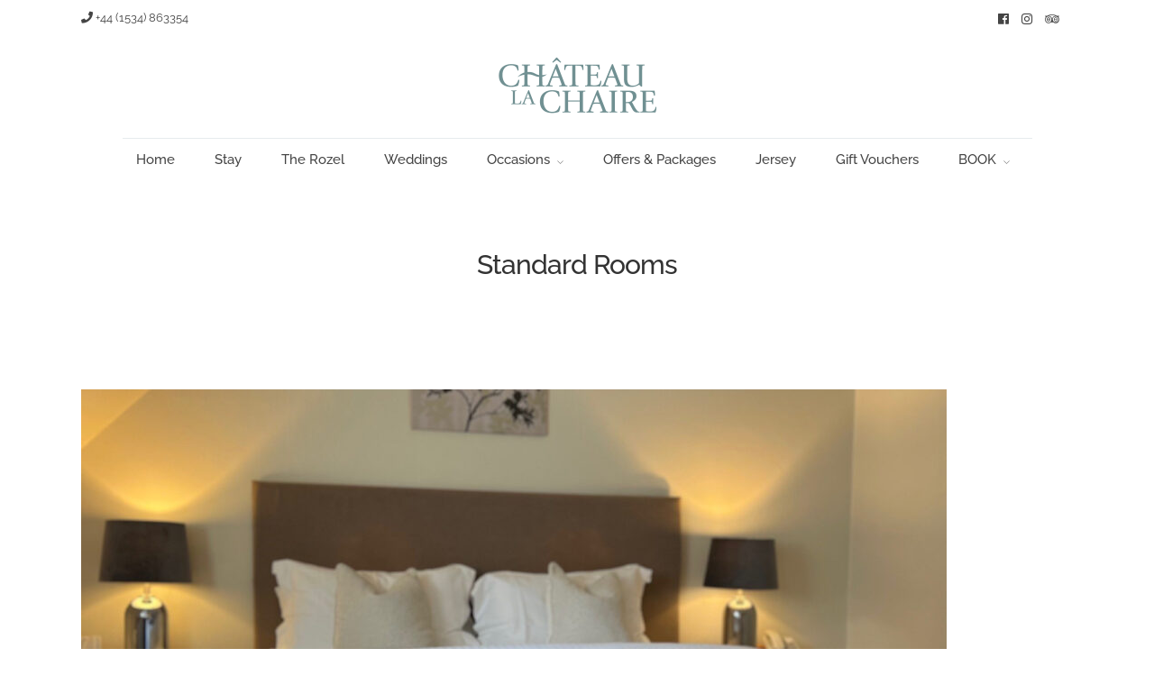

--- FILE ---
content_type: text/html; charset=utf-8
request_url: https://www.google.com/recaptcha/api2/anchor?ar=1&k=6Lenc8QUAAAAAHMS5qzk45bJGrnGHDGqATzyKDri&co=aHR0cHM6Ly9jaGF0ZWF1LWxhLWNoYWlyZS5jby51azo0NDM.&hl=en&v=PoyoqOPhxBO7pBk68S4YbpHZ&size=invisible&anchor-ms=20000&execute-ms=30000&cb=j28s0e3pnn5e
body_size: 48744
content:
<!DOCTYPE HTML><html dir="ltr" lang="en"><head><meta http-equiv="Content-Type" content="text/html; charset=UTF-8">
<meta http-equiv="X-UA-Compatible" content="IE=edge">
<title>reCAPTCHA</title>
<style type="text/css">
/* cyrillic-ext */
@font-face {
  font-family: 'Roboto';
  font-style: normal;
  font-weight: 400;
  font-stretch: 100%;
  src: url(//fonts.gstatic.com/s/roboto/v48/KFO7CnqEu92Fr1ME7kSn66aGLdTylUAMa3GUBHMdazTgWw.woff2) format('woff2');
  unicode-range: U+0460-052F, U+1C80-1C8A, U+20B4, U+2DE0-2DFF, U+A640-A69F, U+FE2E-FE2F;
}
/* cyrillic */
@font-face {
  font-family: 'Roboto';
  font-style: normal;
  font-weight: 400;
  font-stretch: 100%;
  src: url(//fonts.gstatic.com/s/roboto/v48/KFO7CnqEu92Fr1ME7kSn66aGLdTylUAMa3iUBHMdazTgWw.woff2) format('woff2');
  unicode-range: U+0301, U+0400-045F, U+0490-0491, U+04B0-04B1, U+2116;
}
/* greek-ext */
@font-face {
  font-family: 'Roboto';
  font-style: normal;
  font-weight: 400;
  font-stretch: 100%;
  src: url(//fonts.gstatic.com/s/roboto/v48/KFO7CnqEu92Fr1ME7kSn66aGLdTylUAMa3CUBHMdazTgWw.woff2) format('woff2');
  unicode-range: U+1F00-1FFF;
}
/* greek */
@font-face {
  font-family: 'Roboto';
  font-style: normal;
  font-weight: 400;
  font-stretch: 100%;
  src: url(//fonts.gstatic.com/s/roboto/v48/KFO7CnqEu92Fr1ME7kSn66aGLdTylUAMa3-UBHMdazTgWw.woff2) format('woff2');
  unicode-range: U+0370-0377, U+037A-037F, U+0384-038A, U+038C, U+038E-03A1, U+03A3-03FF;
}
/* math */
@font-face {
  font-family: 'Roboto';
  font-style: normal;
  font-weight: 400;
  font-stretch: 100%;
  src: url(//fonts.gstatic.com/s/roboto/v48/KFO7CnqEu92Fr1ME7kSn66aGLdTylUAMawCUBHMdazTgWw.woff2) format('woff2');
  unicode-range: U+0302-0303, U+0305, U+0307-0308, U+0310, U+0312, U+0315, U+031A, U+0326-0327, U+032C, U+032F-0330, U+0332-0333, U+0338, U+033A, U+0346, U+034D, U+0391-03A1, U+03A3-03A9, U+03B1-03C9, U+03D1, U+03D5-03D6, U+03F0-03F1, U+03F4-03F5, U+2016-2017, U+2034-2038, U+203C, U+2040, U+2043, U+2047, U+2050, U+2057, U+205F, U+2070-2071, U+2074-208E, U+2090-209C, U+20D0-20DC, U+20E1, U+20E5-20EF, U+2100-2112, U+2114-2115, U+2117-2121, U+2123-214F, U+2190, U+2192, U+2194-21AE, U+21B0-21E5, U+21F1-21F2, U+21F4-2211, U+2213-2214, U+2216-22FF, U+2308-230B, U+2310, U+2319, U+231C-2321, U+2336-237A, U+237C, U+2395, U+239B-23B7, U+23D0, U+23DC-23E1, U+2474-2475, U+25AF, U+25B3, U+25B7, U+25BD, U+25C1, U+25CA, U+25CC, U+25FB, U+266D-266F, U+27C0-27FF, U+2900-2AFF, U+2B0E-2B11, U+2B30-2B4C, U+2BFE, U+3030, U+FF5B, U+FF5D, U+1D400-1D7FF, U+1EE00-1EEFF;
}
/* symbols */
@font-face {
  font-family: 'Roboto';
  font-style: normal;
  font-weight: 400;
  font-stretch: 100%;
  src: url(//fonts.gstatic.com/s/roboto/v48/KFO7CnqEu92Fr1ME7kSn66aGLdTylUAMaxKUBHMdazTgWw.woff2) format('woff2');
  unicode-range: U+0001-000C, U+000E-001F, U+007F-009F, U+20DD-20E0, U+20E2-20E4, U+2150-218F, U+2190, U+2192, U+2194-2199, U+21AF, U+21E6-21F0, U+21F3, U+2218-2219, U+2299, U+22C4-22C6, U+2300-243F, U+2440-244A, U+2460-24FF, U+25A0-27BF, U+2800-28FF, U+2921-2922, U+2981, U+29BF, U+29EB, U+2B00-2BFF, U+4DC0-4DFF, U+FFF9-FFFB, U+10140-1018E, U+10190-1019C, U+101A0, U+101D0-101FD, U+102E0-102FB, U+10E60-10E7E, U+1D2C0-1D2D3, U+1D2E0-1D37F, U+1F000-1F0FF, U+1F100-1F1AD, U+1F1E6-1F1FF, U+1F30D-1F30F, U+1F315, U+1F31C, U+1F31E, U+1F320-1F32C, U+1F336, U+1F378, U+1F37D, U+1F382, U+1F393-1F39F, U+1F3A7-1F3A8, U+1F3AC-1F3AF, U+1F3C2, U+1F3C4-1F3C6, U+1F3CA-1F3CE, U+1F3D4-1F3E0, U+1F3ED, U+1F3F1-1F3F3, U+1F3F5-1F3F7, U+1F408, U+1F415, U+1F41F, U+1F426, U+1F43F, U+1F441-1F442, U+1F444, U+1F446-1F449, U+1F44C-1F44E, U+1F453, U+1F46A, U+1F47D, U+1F4A3, U+1F4B0, U+1F4B3, U+1F4B9, U+1F4BB, U+1F4BF, U+1F4C8-1F4CB, U+1F4D6, U+1F4DA, U+1F4DF, U+1F4E3-1F4E6, U+1F4EA-1F4ED, U+1F4F7, U+1F4F9-1F4FB, U+1F4FD-1F4FE, U+1F503, U+1F507-1F50B, U+1F50D, U+1F512-1F513, U+1F53E-1F54A, U+1F54F-1F5FA, U+1F610, U+1F650-1F67F, U+1F687, U+1F68D, U+1F691, U+1F694, U+1F698, U+1F6AD, U+1F6B2, U+1F6B9-1F6BA, U+1F6BC, U+1F6C6-1F6CF, U+1F6D3-1F6D7, U+1F6E0-1F6EA, U+1F6F0-1F6F3, U+1F6F7-1F6FC, U+1F700-1F7FF, U+1F800-1F80B, U+1F810-1F847, U+1F850-1F859, U+1F860-1F887, U+1F890-1F8AD, U+1F8B0-1F8BB, U+1F8C0-1F8C1, U+1F900-1F90B, U+1F93B, U+1F946, U+1F984, U+1F996, U+1F9E9, U+1FA00-1FA6F, U+1FA70-1FA7C, U+1FA80-1FA89, U+1FA8F-1FAC6, U+1FACE-1FADC, U+1FADF-1FAE9, U+1FAF0-1FAF8, U+1FB00-1FBFF;
}
/* vietnamese */
@font-face {
  font-family: 'Roboto';
  font-style: normal;
  font-weight: 400;
  font-stretch: 100%;
  src: url(//fonts.gstatic.com/s/roboto/v48/KFO7CnqEu92Fr1ME7kSn66aGLdTylUAMa3OUBHMdazTgWw.woff2) format('woff2');
  unicode-range: U+0102-0103, U+0110-0111, U+0128-0129, U+0168-0169, U+01A0-01A1, U+01AF-01B0, U+0300-0301, U+0303-0304, U+0308-0309, U+0323, U+0329, U+1EA0-1EF9, U+20AB;
}
/* latin-ext */
@font-face {
  font-family: 'Roboto';
  font-style: normal;
  font-weight: 400;
  font-stretch: 100%;
  src: url(//fonts.gstatic.com/s/roboto/v48/KFO7CnqEu92Fr1ME7kSn66aGLdTylUAMa3KUBHMdazTgWw.woff2) format('woff2');
  unicode-range: U+0100-02BA, U+02BD-02C5, U+02C7-02CC, U+02CE-02D7, U+02DD-02FF, U+0304, U+0308, U+0329, U+1D00-1DBF, U+1E00-1E9F, U+1EF2-1EFF, U+2020, U+20A0-20AB, U+20AD-20C0, U+2113, U+2C60-2C7F, U+A720-A7FF;
}
/* latin */
@font-face {
  font-family: 'Roboto';
  font-style: normal;
  font-weight: 400;
  font-stretch: 100%;
  src: url(//fonts.gstatic.com/s/roboto/v48/KFO7CnqEu92Fr1ME7kSn66aGLdTylUAMa3yUBHMdazQ.woff2) format('woff2');
  unicode-range: U+0000-00FF, U+0131, U+0152-0153, U+02BB-02BC, U+02C6, U+02DA, U+02DC, U+0304, U+0308, U+0329, U+2000-206F, U+20AC, U+2122, U+2191, U+2193, U+2212, U+2215, U+FEFF, U+FFFD;
}
/* cyrillic-ext */
@font-face {
  font-family: 'Roboto';
  font-style: normal;
  font-weight: 500;
  font-stretch: 100%;
  src: url(//fonts.gstatic.com/s/roboto/v48/KFO7CnqEu92Fr1ME7kSn66aGLdTylUAMa3GUBHMdazTgWw.woff2) format('woff2');
  unicode-range: U+0460-052F, U+1C80-1C8A, U+20B4, U+2DE0-2DFF, U+A640-A69F, U+FE2E-FE2F;
}
/* cyrillic */
@font-face {
  font-family: 'Roboto';
  font-style: normal;
  font-weight: 500;
  font-stretch: 100%;
  src: url(//fonts.gstatic.com/s/roboto/v48/KFO7CnqEu92Fr1ME7kSn66aGLdTylUAMa3iUBHMdazTgWw.woff2) format('woff2');
  unicode-range: U+0301, U+0400-045F, U+0490-0491, U+04B0-04B1, U+2116;
}
/* greek-ext */
@font-face {
  font-family: 'Roboto';
  font-style: normal;
  font-weight: 500;
  font-stretch: 100%;
  src: url(//fonts.gstatic.com/s/roboto/v48/KFO7CnqEu92Fr1ME7kSn66aGLdTylUAMa3CUBHMdazTgWw.woff2) format('woff2');
  unicode-range: U+1F00-1FFF;
}
/* greek */
@font-face {
  font-family: 'Roboto';
  font-style: normal;
  font-weight: 500;
  font-stretch: 100%;
  src: url(//fonts.gstatic.com/s/roboto/v48/KFO7CnqEu92Fr1ME7kSn66aGLdTylUAMa3-UBHMdazTgWw.woff2) format('woff2');
  unicode-range: U+0370-0377, U+037A-037F, U+0384-038A, U+038C, U+038E-03A1, U+03A3-03FF;
}
/* math */
@font-face {
  font-family: 'Roboto';
  font-style: normal;
  font-weight: 500;
  font-stretch: 100%;
  src: url(//fonts.gstatic.com/s/roboto/v48/KFO7CnqEu92Fr1ME7kSn66aGLdTylUAMawCUBHMdazTgWw.woff2) format('woff2');
  unicode-range: U+0302-0303, U+0305, U+0307-0308, U+0310, U+0312, U+0315, U+031A, U+0326-0327, U+032C, U+032F-0330, U+0332-0333, U+0338, U+033A, U+0346, U+034D, U+0391-03A1, U+03A3-03A9, U+03B1-03C9, U+03D1, U+03D5-03D6, U+03F0-03F1, U+03F4-03F5, U+2016-2017, U+2034-2038, U+203C, U+2040, U+2043, U+2047, U+2050, U+2057, U+205F, U+2070-2071, U+2074-208E, U+2090-209C, U+20D0-20DC, U+20E1, U+20E5-20EF, U+2100-2112, U+2114-2115, U+2117-2121, U+2123-214F, U+2190, U+2192, U+2194-21AE, U+21B0-21E5, U+21F1-21F2, U+21F4-2211, U+2213-2214, U+2216-22FF, U+2308-230B, U+2310, U+2319, U+231C-2321, U+2336-237A, U+237C, U+2395, U+239B-23B7, U+23D0, U+23DC-23E1, U+2474-2475, U+25AF, U+25B3, U+25B7, U+25BD, U+25C1, U+25CA, U+25CC, U+25FB, U+266D-266F, U+27C0-27FF, U+2900-2AFF, U+2B0E-2B11, U+2B30-2B4C, U+2BFE, U+3030, U+FF5B, U+FF5D, U+1D400-1D7FF, U+1EE00-1EEFF;
}
/* symbols */
@font-face {
  font-family: 'Roboto';
  font-style: normal;
  font-weight: 500;
  font-stretch: 100%;
  src: url(//fonts.gstatic.com/s/roboto/v48/KFO7CnqEu92Fr1ME7kSn66aGLdTylUAMaxKUBHMdazTgWw.woff2) format('woff2');
  unicode-range: U+0001-000C, U+000E-001F, U+007F-009F, U+20DD-20E0, U+20E2-20E4, U+2150-218F, U+2190, U+2192, U+2194-2199, U+21AF, U+21E6-21F0, U+21F3, U+2218-2219, U+2299, U+22C4-22C6, U+2300-243F, U+2440-244A, U+2460-24FF, U+25A0-27BF, U+2800-28FF, U+2921-2922, U+2981, U+29BF, U+29EB, U+2B00-2BFF, U+4DC0-4DFF, U+FFF9-FFFB, U+10140-1018E, U+10190-1019C, U+101A0, U+101D0-101FD, U+102E0-102FB, U+10E60-10E7E, U+1D2C0-1D2D3, U+1D2E0-1D37F, U+1F000-1F0FF, U+1F100-1F1AD, U+1F1E6-1F1FF, U+1F30D-1F30F, U+1F315, U+1F31C, U+1F31E, U+1F320-1F32C, U+1F336, U+1F378, U+1F37D, U+1F382, U+1F393-1F39F, U+1F3A7-1F3A8, U+1F3AC-1F3AF, U+1F3C2, U+1F3C4-1F3C6, U+1F3CA-1F3CE, U+1F3D4-1F3E0, U+1F3ED, U+1F3F1-1F3F3, U+1F3F5-1F3F7, U+1F408, U+1F415, U+1F41F, U+1F426, U+1F43F, U+1F441-1F442, U+1F444, U+1F446-1F449, U+1F44C-1F44E, U+1F453, U+1F46A, U+1F47D, U+1F4A3, U+1F4B0, U+1F4B3, U+1F4B9, U+1F4BB, U+1F4BF, U+1F4C8-1F4CB, U+1F4D6, U+1F4DA, U+1F4DF, U+1F4E3-1F4E6, U+1F4EA-1F4ED, U+1F4F7, U+1F4F9-1F4FB, U+1F4FD-1F4FE, U+1F503, U+1F507-1F50B, U+1F50D, U+1F512-1F513, U+1F53E-1F54A, U+1F54F-1F5FA, U+1F610, U+1F650-1F67F, U+1F687, U+1F68D, U+1F691, U+1F694, U+1F698, U+1F6AD, U+1F6B2, U+1F6B9-1F6BA, U+1F6BC, U+1F6C6-1F6CF, U+1F6D3-1F6D7, U+1F6E0-1F6EA, U+1F6F0-1F6F3, U+1F6F7-1F6FC, U+1F700-1F7FF, U+1F800-1F80B, U+1F810-1F847, U+1F850-1F859, U+1F860-1F887, U+1F890-1F8AD, U+1F8B0-1F8BB, U+1F8C0-1F8C1, U+1F900-1F90B, U+1F93B, U+1F946, U+1F984, U+1F996, U+1F9E9, U+1FA00-1FA6F, U+1FA70-1FA7C, U+1FA80-1FA89, U+1FA8F-1FAC6, U+1FACE-1FADC, U+1FADF-1FAE9, U+1FAF0-1FAF8, U+1FB00-1FBFF;
}
/* vietnamese */
@font-face {
  font-family: 'Roboto';
  font-style: normal;
  font-weight: 500;
  font-stretch: 100%;
  src: url(//fonts.gstatic.com/s/roboto/v48/KFO7CnqEu92Fr1ME7kSn66aGLdTylUAMa3OUBHMdazTgWw.woff2) format('woff2');
  unicode-range: U+0102-0103, U+0110-0111, U+0128-0129, U+0168-0169, U+01A0-01A1, U+01AF-01B0, U+0300-0301, U+0303-0304, U+0308-0309, U+0323, U+0329, U+1EA0-1EF9, U+20AB;
}
/* latin-ext */
@font-face {
  font-family: 'Roboto';
  font-style: normal;
  font-weight: 500;
  font-stretch: 100%;
  src: url(//fonts.gstatic.com/s/roboto/v48/KFO7CnqEu92Fr1ME7kSn66aGLdTylUAMa3KUBHMdazTgWw.woff2) format('woff2');
  unicode-range: U+0100-02BA, U+02BD-02C5, U+02C7-02CC, U+02CE-02D7, U+02DD-02FF, U+0304, U+0308, U+0329, U+1D00-1DBF, U+1E00-1E9F, U+1EF2-1EFF, U+2020, U+20A0-20AB, U+20AD-20C0, U+2113, U+2C60-2C7F, U+A720-A7FF;
}
/* latin */
@font-face {
  font-family: 'Roboto';
  font-style: normal;
  font-weight: 500;
  font-stretch: 100%;
  src: url(//fonts.gstatic.com/s/roboto/v48/KFO7CnqEu92Fr1ME7kSn66aGLdTylUAMa3yUBHMdazQ.woff2) format('woff2');
  unicode-range: U+0000-00FF, U+0131, U+0152-0153, U+02BB-02BC, U+02C6, U+02DA, U+02DC, U+0304, U+0308, U+0329, U+2000-206F, U+20AC, U+2122, U+2191, U+2193, U+2212, U+2215, U+FEFF, U+FFFD;
}
/* cyrillic-ext */
@font-face {
  font-family: 'Roboto';
  font-style: normal;
  font-weight: 900;
  font-stretch: 100%;
  src: url(//fonts.gstatic.com/s/roboto/v48/KFO7CnqEu92Fr1ME7kSn66aGLdTylUAMa3GUBHMdazTgWw.woff2) format('woff2');
  unicode-range: U+0460-052F, U+1C80-1C8A, U+20B4, U+2DE0-2DFF, U+A640-A69F, U+FE2E-FE2F;
}
/* cyrillic */
@font-face {
  font-family: 'Roboto';
  font-style: normal;
  font-weight: 900;
  font-stretch: 100%;
  src: url(//fonts.gstatic.com/s/roboto/v48/KFO7CnqEu92Fr1ME7kSn66aGLdTylUAMa3iUBHMdazTgWw.woff2) format('woff2');
  unicode-range: U+0301, U+0400-045F, U+0490-0491, U+04B0-04B1, U+2116;
}
/* greek-ext */
@font-face {
  font-family: 'Roboto';
  font-style: normal;
  font-weight: 900;
  font-stretch: 100%;
  src: url(//fonts.gstatic.com/s/roboto/v48/KFO7CnqEu92Fr1ME7kSn66aGLdTylUAMa3CUBHMdazTgWw.woff2) format('woff2');
  unicode-range: U+1F00-1FFF;
}
/* greek */
@font-face {
  font-family: 'Roboto';
  font-style: normal;
  font-weight: 900;
  font-stretch: 100%;
  src: url(//fonts.gstatic.com/s/roboto/v48/KFO7CnqEu92Fr1ME7kSn66aGLdTylUAMa3-UBHMdazTgWw.woff2) format('woff2');
  unicode-range: U+0370-0377, U+037A-037F, U+0384-038A, U+038C, U+038E-03A1, U+03A3-03FF;
}
/* math */
@font-face {
  font-family: 'Roboto';
  font-style: normal;
  font-weight: 900;
  font-stretch: 100%;
  src: url(//fonts.gstatic.com/s/roboto/v48/KFO7CnqEu92Fr1ME7kSn66aGLdTylUAMawCUBHMdazTgWw.woff2) format('woff2');
  unicode-range: U+0302-0303, U+0305, U+0307-0308, U+0310, U+0312, U+0315, U+031A, U+0326-0327, U+032C, U+032F-0330, U+0332-0333, U+0338, U+033A, U+0346, U+034D, U+0391-03A1, U+03A3-03A9, U+03B1-03C9, U+03D1, U+03D5-03D6, U+03F0-03F1, U+03F4-03F5, U+2016-2017, U+2034-2038, U+203C, U+2040, U+2043, U+2047, U+2050, U+2057, U+205F, U+2070-2071, U+2074-208E, U+2090-209C, U+20D0-20DC, U+20E1, U+20E5-20EF, U+2100-2112, U+2114-2115, U+2117-2121, U+2123-214F, U+2190, U+2192, U+2194-21AE, U+21B0-21E5, U+21F1-21F2, U+21F4-2211, U+2213-2214, U+2216-22FF, U+2308-230B, U+2310, U+2319, U+231C-2321, U+2336-237A, U+237C, U+2395, U+239B-23B7, U+23D0, U+23DC-23E1, U+2474-2475, U+25AF, U+25B3, U+25B7, U+25BD, U+25C1, U+25CA, U+25CC, U+25FB, U+266D-266F, U+27C0-27FF, U+2900-2AFF, U+2B0E-2B11, U+2B30-2B4C, U+2BFE, U+3030, U+FF5B, U+FF5D, U+1D400-1D7FF, U+1EE00-1EEFF;
}
/* symbols */
@font-face {
  font-family: 'Roboto';
  font-style: normal;
  font-weight: 900;
  font-stretch: 100%;
  src: url(//fonts.gstatic.com/s/roboto/v48/KFO7CnqEu92Fr1ME7kSn66aGLdTylUAMaxKUBHMdazTgWw.woff2) format('woff2');
  unicode-range: U+0001-000C, U+000E-001F, U+007F-009F, U+20DD-20E0, U+20E2-20E4, U+2150-218F, U+2190, U+2192, U+2194-2199, U+21AF, U+21E6-21F0, U+21F3, U+2218-2219, U+2299, U+22C4-22C6, U+2300-243F, U+2440-244A, U+2460-24FF, U+25A0-27BF, U+2800-28FF, U+2921-2922, U+2981, U+29BF, U+29EB, U+2B00-2BFF, U+4DC0-4DFF, U+FFF9-FFFB, U+10140-1018E, U+10190-1019C, U+101A0, U+101D0-101FD, U+102E0-102FB, U+10E60-10E7E, U+1D2C0-1D2D3, U+1D2E0-1D37F, U+1F000-1F0FF, U+1F100-1F1AD, U+1F1E6-1F1FF, U+1F30D-1F30F, U+1F315, U+1F31C, U+1F31E, U+1F320-1F32C, U+1F336, U+1F378, U+1F37D, U+1F382, U+1F393-1F39F, U+1F3A7-1F3A8, U+1F3AC-1F3AF, U+1F3C2, U+1F3C4-1F3C6, U+1F3CA-1F3CE, U+1F3D4-1F3E0, U+1F3ED, U+1F3F1-1F3F3, U+1F3F5-1F3F7, U+1F408, U+1F415, U+1F41F, U+1F426, U+1F43F, U+1F441-1F442, U+1F444, U+1F446-1F449, U+1F44C-1F44E, U+1F453, U+1F46A, U+1F47D, U+1F4A3, U+1F4B0, U+1F4B3, U+1F4B9, U+1F4BB, U+1F4BF, U+1F4C8-1F4CB, U+1F4D6, U+1F4DA, U+1F4DF, U+1F4E3-1F4E6, U+1F4EA-1F4ED, U+1F4F7, U+1F4F9-1F4FB, U+1F4FD-1F4FE, U+1F503, U+1F507-1F50B, U+1F50D, U+1F512-1F513, U+1F53E-1F54A, U+1F54F-1F5FA, U+1F610, U+1F650-1F67F, U+1F687, U+1F68D, U+1F691, U+1F694, U+1F698, U+1F6AD, U+1F6B2, U+1F6B9-1F6BA, U+1F6BC, U+1F6C6-1F6CF, U+1F6D3-1F6D7, U+1F6E0-1F6EA, U+1F6F0-1F6F3, U+1F6F7-1F6FC, U+1F700-1F7FF, U+1F800-1F80B, U+1F810-1F847, U+1F850-1F859, U+1F860-1F887, U+1F890-1F8AD, U+1F8B0-1F8BB, U+1F8C0-1F8C1, U+1F900-1F90B, U+1F93B, U+1F946, U+1F984, U+1F996, U+1F9E9, U+1FA00-1FA6F, U+1FA70-1FA7C, U+1FA80-1FA89, U+1FA8F-1FAC6, U+1FACE-1FADC, U+1FADF-1FAE9, U+1FAF0-1FAF8, U+1FB00-1FBFF;
}
/* vietnamese */
@font-face {
  font-family: 'Roboto';
  font-style: normal;
  font-weight: 900;
  font-stretch: 100%;
  src: url(//fonts.gstatic.com/s/roboto/v48/KFO7CnqEu92Fr1ME7kSn66aGLdTylUAMa3OUBHMdazTgWw.woff2) format('woff2');
  unicode-range: U+0102-0103, U+0110-0111, U+0128-0129, U+0168-0169, U+01A0-01A1, U+01AF-01B0, U+0300-0301, U+0303-0304, U+0308-0309, U+0323, U+0329, U+1EA0-1EF9, U+20AB;
}
/* latin-ext */
@font-face {
  font-family: 'Roboto';
  font-style: normal;
  font-weight: 900;
  font-stretch: 100%;
  src: url(//fonts.gstatic.com/s/roboto/v48/KFO7CnqEu92Fr1ME7kSn66aGLdTylUAMa3KUBHMdazTgWw.woff2) format('woff2');
  unicode-range: U+0100-02BA, U+02BD-02C5, U+02C7-02CC, U+02CE-02D7, U+02DD-02FF, U+0304, U+0308, U+0329, U+1D00-1DBF, U+1E00-1E9F, U+1EF2-1EFF, U+2020, U+20A0-20AB, U+20AD-20C0, U+2113, U+2C60-2C7F, U+A720-A7FF;
}
/* latin */
@font-face {
  font-family: 'Roboto';
  font-style: normal;
  font-weight: 900;
  font-stretch: 100%;
  src: url(//fonts.gstatic.com/s/roboto/v48/KFO7CnqEu92Fr1ME7kSn66aGLdTylUAMa3yUBHMdazQ.woff2) format('woff2');
  unicode-range: U+0000-00FF, U+0131, U+0152-0153, U+02BB-02BC, U+02C6, U+02DA, U+02DC, U+0304, U+0308, U+0329, U+2000-206F, U+20AC, U+2122, U+2191, U+2193, U+2212, U+2215, U+FEFF, U+FFFD;
}

</style>
<link rel="stylesheet" type="text/css" href="https://www.gstatic.com/recaptcha/releases/PoyoqOPhxBO7pBk68S4YbpHZ/styles__ltr.css">
<script nonce="l7zd2TXxk3yPxYlauBJtCg" type="text/javascript">window['__recaptcha_api'] = 'https://www.google.com/recaptcha/api2/';</script>
<script type="text/javascript" src="https://www.gstatic.com/recaptcha/releases/PoyoqOPhxBO7pBk68S4YbpHZ/recaptcha__en.js" nonce="l7zd2TXxk3yPxYlauBJtCg">
      
    </script></head>
<body><div id="rc-anchor-alert" class="rc-anchor-alert"></div>
<input type="hidden" id="recaptcha-token" value="[base64]">
<script type="text/javascript" nonce="l7zd2TXxk3yPxYlauBJtCg">
      recaptcha.anchor.Main.init("[\x22ainput\x22,[\x22bgdata\x22,\x22\x22,\[base64]/[base64]/[base64]/bmV3IHJbeF0oY1swXSk6RT09Mj9uZXcgclt4XShjWzBdLGNbMV0pOkU9PTM/bmV3IHJbeF0oY1swXSxjWzFdLGNbMl0pOkU9PTQ/[base64]/[base64]/[base64]/[base64]/[base64]/[base64]/[base64]/[base64]\x22,\[base64]\x22,\x22GsKQw7hTw4nCu8OAwq1AA8OzwqEHC8K4wqrDl8KSw7bCpgdBwoDCpgksG8KJIcK/WcKqw4RCwqwvw7RFVFfCncO8E33CrsKCMF17w7zDkjwLUjTCiMO0w44dwrohKxR/SsOawqjDmFvDqsOcZsKFWMKGC8OzYm7CrMOKw7XDqSIBw5bDv8KJwr/DnSxTwoHCocK/[base64]/[base64]/PsKHf8K/w59RwqTDgsOzwq83w7/Cs8KPw7DCpSLDsXNUUsO/[base64]/DsBYtwpHDjAJ6w6rDo8OdwptVwqXCnHTCi3/CtsK3QcKAAcOPw7odwoZrwqXCtMO5e1BLdyPChcK8w45Cw53Clygtw7F0MMKGwrDDocKYAMK1wqLDncK/w4M1w6xqNHZhwpEVBA/[base64]/Cg8KzTEfCusOzwqZHYgJpw6QDLWVcWsOBwpFZwqrCvcO8w4t2Ah/[base64]/aMKGw5DDl8OCV8K1MsKzPcO8w5oBYsOGHMOdw5jCp8KtwowGwp1twpkiw7Yzw5zCk8KPw73CisKUR3l/ADNnYGBfwqkiw4fDl8ODw7vCuHHDs8K3RhQxwp5nB2UHw4N7ZkbDiAPCoXE+wqIqw7sqwrJcw740wpPDuyJ+X8Odw4vDoiU5wo/CoUbDu8KrU8KCwoTDpMKjwqPDjMObw4PDuArCvHd4w7HCgHB2FsOEw7cmwpLCpT7CuMKkB8KzwqvDjsO+McKkwoYqNQDDgMKYPzFHe3FfFFZWFFnDnsOjRmgbw4ERwrABHDI4wqnDrMOjFEFma8OQN25lJnIpQMK/YMO4MMOVN8Ogwp5Yw6hfw6lOwr15w40RPjgWRn9ow6lJZTbCq8OMw5tAwqfDuHbDrRvCh8Oew5bCgzPDjsO7ZsKZwq0UwrfChF81DA9jHsK7OjAEE8OZJMOlZxvCjQjDgcKtZClCwpUIw4JRwr7DncOtVWFKZMKMw6XCuCvDuTzCpMKswp/Cm2hWVigkwp5HwpfCs27Dm0fCoyhqwrPCuWDCrlTCiyfDlMOnw5ELw45GAULDn8KnwpE/w696MsK2w63DvcOwwpjCkix8wrPChcK8LMOywpbDlcKew5Rsw5XCv8Kcw7oYwo3Cn8Ojw7k2w6LCmWpXwoTCu8KOw4xZw6cMw6koMMOnXTbDsHDDt8KPwqsxwrXDhcOPC2vCmsK0wp/Cgm1NEcK8w7hYwprCisKKWsKfFxvCmwTCnyzDukkeMcKLUCHCnsKCwq9gwrAJRsKlwoLCnTHDisOnIm3CoVgXLMKBX8K1FEbCuT/CnHDDollGQcK7wpXDhQdkF0l4UjNAUkd5w6JFLjTCgVzDjcKvw5vCikI1SWTDjzIOCnfCncONw7gHYcKrb1Y/wpBtdk9Rw4vDsMOHw4rCmC8hwqpPdhgzwoV+w6zCpjJ8wpRhA8KPwrvCmMOdw6YUw5dHAsOUwoDDgcKNA8O8wo7Dp3fDrB7CocOvwrXDvzsZHTduwrjDvivDi8KKJRzCgg1lw4PDlTvCiRQQw6d3wpDDsMOvwrBWwqDCllfDosOHwqsUBykawpMWBMK6w57Cvn/[base64]/DjFlIQU3CtC8bw47Dl0HCgHMAQ8Kzw5vDqcOjw5PCogAhJMOlHCo1w6FEw6vDtwrCtcKww7cew7PDosOPcMOfPcKCRMOneMKxwoBXJcOpMTQcUMKwwrTDvcOhw6fDvMKHwoLDlMKDAW1BfxLCscOgSmYSa0EjfTYBw4/[base64]/[base64]/[base64]/AMKaYsKXwqbCgsO0wossQsOYZUxLw4HCpcK4Y3VuJ0k4V1JewqfCgmkeRxxaTmHCgivDkhbClk4QwrHDkAQOw5LChyLCrMOFw5w6KwgVMMKNC2XDgcKewqYyNQzChXoMw77Dj8K/[base64]/w7bCt8Omw5MOPsKSBcK7woTDnMOrNMOdw7vDjVFWD8KCV1FrRcKLwrUpRnLCosO3wqZ8SDMTwolBMsO6wrJkOMKpw7jDvCYfOGg4w7QRwqsPCVE5d8OeXsKgfU7Cm8ONwo7CpnBUG8KNYFwUw4jDl8KwMcO/Z8KKwp4swr/[base64]/Ck8KNB8KKw4rDkQHDicOTERvChcKnVDRQw6NVRMObfMOAPcOsMMK/[base64]/CthR3w7LDhg5uTcOgTj1XPEQQwobCu8KtFmtRXDzCpMKzw5JQw5XChMO7dMOWQsO2w7zCghoYPljDqy4XwqMxw5rDocOYXChVwqjCn1Mrw4vDssOCCcOuLsK2Wjpgw5DDvDTClwTDon5oBcKrw65XYCQVwoQPPinCphZOdcKUwo7CiBFzw5XChTjCg8KYwo/DhzDCo8K3PsOWw6zCgxTCkcKJwrzCjB/Cpz1Tw40mwpUpY2XCl8Olwr7DocOPUMKBLivCjMKLfgQMwocLUGjCjDHCuRNOCsOoVQfDnHLChMOXwojChMK8KnEDworCrMK6wqwSwr04w7PCtkvCsMK+w4E6w4BBw5Q3wr1SFcOoSlrDgMKhwqfDsMOVZ8Kww5DDmDI8csO6LnrDg3M7UsKtf8K6w7BGWS9TwqcJw5/Cs8OZQX/CrMKfNcO/MsOJw5rChnB2WcK1wq9rHmvDtybCrC/DkMK2woVTJj7Cu8Khw67DgDdnR8O3w4/DvsKbRG3DqMKLwp4RBytVw4AQw7PDpcKUNMOuw7zChsKsw5E6w7BCwrZKw6/CmsO0ccOZMXjCu8O1GUInFmDCpRBndSzCnMKNTMO8wpsOw5Arw41Ow5LCpcK/wotIw5bClsKEw7xow7XDsMO0wokJfsOVJ8OBYMOWMlZmCyLCpMOGAcKdw4PDgMKfw6rCnmEbwqvCl1oSKnHCsXDDlnLCssOCRjbCqMKbMSknw7rCjMKOwpt1dsORw6IGw7wuwpsIFj01RcKWwpNGwqrCiH/DiMKIDyzClTDDnsK/[base64]/DpV0zwrB6wrUKZgwfY8OCTEbCvirChMOEwoY8woRiw4IDWC8lA8K7ZFvDtsKKaMOsekBQQAbDj3tfwo7Dql1bH8KUw5B8w6N7w4MtwpVleF1qOsO6S8OXwphwwqIhw5XDqMK+I8KMwopBLDsNRsKiwqx9DC9iawNnwp3DhsOWF8KTOsOHTTHChzrCm8OlA8KOF25/[base64]/[base64]/CssO4w7nDnMKhdMKowqs4wqPCn8KwwqxeAcOEwqPCisK1R8KxZzPClMOUHS/CgkltG8KTwoTCh8OoScKUZ8K+wozCmk/DjT/DhDzCmyzCs8OYHjQjwo9Ow77DosO4ByzDpDvCsX8yw4HCnsKPMsKVwr8xw7pjwqDCsMO+ecOkAGnCqMK6w73ChFzCp1bDn8KUw79WXMOcVVszcMKUDMOdFcKbPBU4Q8Kyw4MyNGnDl8K3GMOmwow2wosyQU1Rw7lNwq/Dk8KbUcKFwpkXw6zDnsO9wo/[base64]/DqivCpgDDtcOsdWTDsChowqtHBhlSIcO0w41cL8Kcw7LCv2vDlFPDsMKlw7/[base64]/Ct8O9w6HDswfCrUUYV3PCmSEiHcOsw7zDkh3CtMOsPCnDqRYJGGJmesKYTGLCvMOxwrBpwp0mw7sOA8KnwrrCtcOXwo7DqWTCrFY8ZsKYG8OOV13CiMOWaQAObcOvf35QARLDiMOTwonDg1zDvMKywr0mw7Adwrwgwrd/bG7ChsO4K8KdTMOhKsKhHcKCw7kqwpFHLjdeam4GwofDvW/DjnVbwq3DtsOoM30EOwPCo8KUGQlpMMK/cyDCp8KYAV43wr91wpHCk8OFamnCiDDDg8KywpTChMKFGybCnRHDgWnCh8OfOAfDixcpCBLCkBwsw4/DgMOFABXDuR4cw5jCg8Kgw47ClsKdSE9LPC86GMKNwpd/JMOoPUVkw6ALw57CjQrDssO/w5skaUlpwo4kw4pvwqvDqzvCt8K+w4Qjwqozw5jDtHAOHC7Dsx7ClVJ1NycWcsK4woBsE8ONwrjCr8OuJsO0w7rDlsOHCxAIQA/[base64]/[base64]/[base64]/CrzgITcKjwrLDlQPCvMOoO8KucWsWc8ODw4oKAgfCqSrCsXRFIMOmIMO6wozCuiPDucKeRT3DtCDCqmgQQsKrwo/Ctj3CgSXCqlXDnk7DlnvCphpwByDCgMK/XsOswonCm8OsZ34GwrTDvsOUwq0tdj0KdsKmwoR7J8OTw55Aw5PDtcKMMXYLwrvCkzsmw4bDmnltwoAHwrNxRl/CicOjw5PChcKKUS/Cix/CkcK7OMOuwqpkRHPDoXfDuAwrIsO4wrh8FsOWF1PCtQHDgCNMwqlENxvDosKXwp4MwrzDsxrDnEhxFz8hMsOTf3c0w6BvaMOowpY4w4BRSgUzwp0rw4TDmsOAEsOaw6/CnQ/Do20ZblnDgMKVMQ5vw5XClh/CpMKTwrgsVzLDjcOxMkPCqsO7H28+cMK2esOKw69VQ0HDq8O4w6nDhivCrcOsUcKFa8KqSMO/enY8CMKRwqzDjFUvwqAgBVTDtQ/[base64]/DuU5iMsOKXwk4e8K+w5bDshtIY8KoYsKHVsOBBTjDqAvDtMObwoHCt8KFwq/Dp8O3TsKAwqImFMKmw74GwoTCiSVLwq9pw7DDgHLDrTwkEsOKEcO6YBZ3wqsmbcKZNMOFVRxTJk/DolLDgGvDgEzDg8OUNsOPwrXDiVBkwpEbH8OVDxbDvMOXw7xDOHdRw5lEw414VMKpwo0OczfCihc5wphNwqUyUWszwrzClsOuUWHDqD7CuMKoJMOiL8K1YztfUMO4w5fCncKQw4hNb8KWwq1JAzcHehPDm8KQwqA/wq81KcK/w6oCAh1bJB7DkRZuwq3Cp8Kcw5jDm0Zfw6dhVxXClsKiHFp2wq3CmsKOUXsRE2HDucOowoErw7fDnsKmFz85w4JFTsODXsKlZibDoTENw5B8w6/[base64]/[base64]/[base64]/ChRLCujvCsMKEfjgVwpTDhChyw4TCuMOlJA7Dg8OtVsK/wpdoXMOvw7FBL1rDiFzDkS3ClVRxwotTw4E1QcKDw68qwqp8AUYFwrDCiyTDolAww6M5YTfChsKiTQoDwpUGRsOSQMOOwoDDs8KPW399wpc1w7ImLsOLw5JuA8KZw4QMcsOUw4gafsOywqQ0NsKBCMObD8KaP8OUM8OOFDbDvsKQw6ZNw7vDlBzCln/CusK7wpcxVVooaXfChMOTw4TDtBjCjcK1QMKnAyUub8KowrkDNcOXwpIMQsOawpdjV8ODKMOSw6gFBcK5F8Oxw7nCqS90w7AkVmHCvW/CjMKbwpfDolAcOhrDlMOMwqRyw6jCusOXw7zDpVrCvj8xG0sIA8OOw6BTRsOBw4HCqsKrYMOxMcKqw7ETwoXDkQXCssKHeyhiXQTCr8KlK8OJwrTCocKfagzCl0HDv0IxwrbCiMOrw7khwpbCu0XDmELDtjRBdVodKMKRXsO/FsOow78FwrwEKQHDhGgrw556CULDq8K5wpRcX8OwwqIxWGh5wrRuw540b8OsThbDn1w5c8OSNy8WbMO/wqkSw5zCnMOtWzfDkzTDnxDCncOGBATCiMOew7/DpDvCqsK3woTDrTtUw53CmsOSJh9swpAZw4kmBTrDklIIP8O2wp5MwoLDsxlBwpxcZcOteMKywqTCrcKOwqbCgVkJwoB2w7zCocOawpzDg2DDvsOBHsKEw7/CqXd3eEsaMxfCksOxwodrw7BRwq8iK8KMA8KtwpXDtgXDiB4Xw6gISF/Dr8OXwo4ZaB9secKtwpEwV8KAQGdPw5UwwqQiLg3Ch8Onw4HCksO4HVtGwrrDrcKRwpXCpSbDgXbDh1/DrsODw4J0wrgnwqvDlUnCmy4tw6s1dADDl8KsMFrDg8O2OT/CmcKXSMK4WE/DqMKIw6bDnlwbKMKjwpXChA8sw4EBwqbDlQQLw68acw55W8OcwpVlw740wqk0DXlSw4w2woZgVX92D8Ozw67CnkpZw4FOez0+SlXDjcKDw6xeZcOyJcOXf8OcOcKewq/CiTgDwo7CncKJGsOFw6xRKMOnXxZ8KVBUwoZFwrlyFsOOBX7DjSklKcOZwrHDs8OJw4w5G0DDu8OxVghnecK9w6vCjsKrwpnDs8OkwpbCosOvwqTDgQ1eNMKvw4oGZ3IYw7nDqw7DpcO7w67DssO+a8OrwqPCrcKdw5vCnR9/wqIpdcOawpR3wq4Hw7bDmMO/GGXCrk7CuwxxwoYHPcOkwrnDhMOvVsOLw5LCvMKew50LPgXDjMKawrfCsMOOfXXDgkV/[base64]/DvBHCusKVwrg0wrzDkcO/QzErcjxWwpxyJsOTwpHDgcOSwoNaLMKnw40oX8OqwogfdMOzHEfCh8KqUAfCjcO1EmM7GcOLw5ZBWD4wCFLCk8OOQHYGBi/CgkMYwoTCsS9VwpbDmBrDiRgDw43CjMOYJT7CicOKNcK0wrVyPMOrwr5dw4wFwr/ChcODwoYKPgjDkMOqPGgWw43CjVRPI8OtTR3DnWJgR0zDscOeWB7CksOSw4hSwpXCp8KeDMOJZz/DsMKeP3hzAwAEX8OvYWYJw4pWPcO6w4bCv1heJ03CiSfCq0kDf8Ktw7pac1RKdlvCusOqw7ouEsOxf8OYZUdvw4xpw67DhA7ClsOHw63CncKmwobDjW0awpzCj2EMwrXDocOwSsKmw4DCncKnI1TDrcKQE8KEIsKbwo9MCcKoNUbDq8KoVjTDv8Klwr/Dg8KJHMKOw63DpGjCssO+UMKiwpssNSPDn8KSE8OiwrNgwpJnw7EsK8K1UTFTwpd3w4kjH8K8wpDCkEtZesO4GnViwoHDs8KZwrwxw6tkw6Qdwr/Dg8KZY8OGJMOjwpJ+wp/CtljCq8KCI2JLX8K+DsK/SkllVWTDnMO9XMKgw4YwOcKEwr5ZwppQwoExZcKQwpTCscO2wrE+EcKKbMO6YBXDhMK6woLDnMKAwrTDuHxZHcKiwrLCr3sGw73Du8OpJ8Olw7/Ch8OlUi1Cw6jCn2AHwqLCosOtYyg6DMO2UDDCpMOHwp/DtiliHsKsDlDDv8K1XgcGZMKlf2lewrHCr2EjwoVlInjCiMKEwoLDssOrw57DlcObc8OZw7/CvsK9dsOxw4LCt8KzwqDDr0APAMOGwoDCo8Ouw4Y6ND0PacKVw6nDjB41w4xYw7nDuGdSwo/DvVLCusKLw7jCjMOBwr3CscKpIcOLBcKHB8OAw6Rxwp91w7BWw57ClcOAw68TJsKKW2zDoHnCiijCqcK4wpHCqy3CnMKgey5oIwzClQrDpsOSLcK5R3fCm8K/HnEofMOpdlrCisKoMMOaw7AfYGUVw6DDrsKpwo7CogYywrTDnsKULsK0KsOOXx/DmjVrZAjDq0fCjgfDsAMVwrZrEcOrw7UBCMOCQ8K8HcOiwpARPhXDl8KDw41aGMKEwp1OwrXClglvw7fDoiwCXSZXNy7CpMKVw4t/wonDhsOTw4B/[base64]/[base64]/ChXkabsOGR2/[base64]/w40ZNMOlL8OFwrgiw6HDiMK9wqDCljvDsSPCsA/DsgLDhsONX0PCrMO3w71iPkjDvzHCnznDijfDjiEGwqTCosKMElABwocWw5TDgcO+woY5FMO8YMKHw4A4wqx2RMKYw77CkcOuw4cZeMO1Wg/CuzfCksKHVU3DjwtGA8O2wrA7w5LCiMKnFCvCug19IMKSc8K/UANjw49wLcKJNsKXUcObwoAuwq51AsKKw6gpD1VywrNNE8KawrxWwrl2w6jDuxtbIcOXwp0Yw4MRw6DDtcOWwo/CmMKpfsKXQD4vw6N5RsO7wqLCr1XCr8KvwoXCgsOnDwHDnjPCpMK1X8KfJEwqBGITwoDDpMKGwqAewodvwqsXw6o1fwJ5QjQjwqPCujZZecK2w73CvcKaaAPDj8KKcE82woRnKMOLwrzDiMO6wqZ5J2QdwqxDdcKRIy/DhsKTwqN7w57Cg8OzPsOnMMOlX8KPG8KPw4TCoMOwwqzCnnDCk8KWEsKUwqECPyzDuwTCj8OswrbDucK6w4fCrUjCtMO1wr0HTsKnbcK/VWRVw50Nw5kXQEk2AsOdA2TDoDPChMKqeBDCj2zDjkpUTsO2wonDmsKEw5ZFw5tMw7F0T8KzW8ODZMO9wr8iVcOAwoEZFVrCgsKxVcOIwq3CgcOYb8K/AAzDsUcRwpszT3vCrnEOf8KTw7zCvF3Dk2xlM8OTAlbCoyvCh8OZacOVwoDDo3kYNcOoPsKYwoIPwqDDkGzDvT05wrDCpsKAAMK4OcK0w7c5w6UOfMKFAiwWwowiVRDDrsKMw5NuGMObwpbDlW1CDMOPw67DtsO/wqTCmWJDDMOMEsKowqxhHWQpw7UlwpbDssKvwpo4XQzCkyfDs8Obw4tfwo4Bwr/[base64]/[base64]/CqcOUBMOpb04XfEbDocO0NDlKPR4xKMOgfGfCmsK/SsKxMsKAwqXCuMOjKA/Ds1Mxw4HDksO8w6vCi8OgGCPDj3LDqcOZwoIZZijCisOQw5DDnsOEPMK6woY6MlbDvHZHB0jDgcOoGjTDmHTDqhhywr17eCnClk12wofCsDhxwqHCpMOlwofCr0/DgcOSw7piwrnCicKmwog/wpF/wojDvkvCgcOLPBYdUMKsTxUXGcKMwr/CgcOUw5XDm8Kzw4LCgsK4Z2HDosKbwrjDu8OqHG0Gw7BDHFR1OsOHDsOgRsKKwr1Mw4g/Ggwrw4LDh0xkw5Ijw7fDrC0Vwo7ChMKxwqfCun5rWwpHWHzCvsONCj89wohKUMOJw45UV8OQCsOEw6/DtDrDosOBw7zCsCd2woPDvg3Cu8KTX8KCwovCohRhw5pDHMKcw4NSD23CgEVhQ8OxwpDDusO0w7rCqQ5Ww7YhYQ3DgA/CuEjDhcORfzsYw67CjsKgw6HDp8KAw4vCjsOzXAnCosKXw5fDu3gRwovClH/DiMO0IcKawrLDk8OweTDDqnvCjMKUNcKbworCjWV+w4DCncO5w4Z1B8KsPkLCtMKhVlxow6PCsRZZG8ORwpxbeMKZw7hJwrI/w6M0wosKXsKJw6TChMKywpTDksKvPR7DqGbDrRLCuit2wobCgQUcecKUw6tsQMKOPSE0XSFPCsOcwpPDhcKgw6PCrsKATsO9N1k6PcKkTmkZwpnDmMKPw4jCssO8wq83w7hBDcODwp/Dph3DrkVVw6BYw6V8wrjCkWkrI25Twq51w6/CscKaRUImTcKlw4t+GDNfwolcw4pRElY7wqfCp1HDtFNKSMKTYBjCusOmaFt9PnTDt8O/wo3CqCclfcOlw7zClB9RKmbDvy7DqXonwo1HKcKdw7HCo8K4Hgcqw4DCsADCrEZlwqkNw7fCmEIsTjccw6HCnsKTDMKoCz/CkXrDkcK+wrrDlHxAbsKQcC/DqTrCmcKuwr5od2zCu8K/QEckPy7ChMOwwqhZwpHDjsOrw43DrsOUwoXCpHXCg3o9HmJqw7jCosKuVCPCnMK3w5BvwrHDvMOpwrbCncOiwqvCtcOJwrvChcKOS8OhR8K5w4/CsXVkwq3CqzMSJcOYCAJlCsO6w6kPwoxSw6/CocOrHXQlwrc0bsKKwpdAw6TDskzDnFfDtlw+wozCrmlbw79BK0/Cu3nDq8OdHMKYcms3JMKJfcOXbhDDrEHCj8KxVCzDo8OtwqDCqwwZfsOfNsOmw7IlJMONw6nCk04Uw77CoMKdODnDnU/Cm8KNwpXCjTPDthF/[base64]/w5FmesONdxURP8Oww6jDu8KkwrxzEVHDtMOzwrfCn0XDlQHDoGc/JcOcGsOawoLClsO1wpnDugPDssKHY8KKBFzDpsK8wqAKWEjDnzbDkMK/WBtow6Bbw4lXw61+wrPCs8OOTsK0w53DnsOwCCIVwoJ5w4wXXsKJAXFbw41zwpfCs8KTdShrcsOGwpHCisOvwpbCrCg0LsOkA8ObUS0/DXvCp1cFwq3DrMOywrjCicKqw4zDmcKWwpo+wpbDoDIBwrtzCyIUTMKlw7HDigHCowjCs3J6w63CjcKPLkfCrjxUdErCvkDCuU8iwqZgw5zDm8Kuw4PDvQ3DncKAw6nCrMOGw5lTa8KmA8OjTy5KKmAqGcKhwo9Qw4d7wogiw78tw7NJw5M3w6/DssObHglmwpRpbyzCosKXBcKmwq3CrcO4EcOCD2PDqGLCjcO+aV3CnMKmwpfClsOxfcOxfsOrMMK2QwfDvcKychYpwot2LMKOw4Qxwp7CoMOQMUt5wqYOHcKtQsK/[base64]/w6HDhBIMT3IQO8OkT8KMw7bDhsKsHcOGwrc4JMOnwr/Dg8KTwpPDnMK7w4XCnz7CmDfCtUd8OEzDtB3CoSPCn8ORLsKofGwgHX/CnMKLHnPDr8Omw4LDsMOhRx4ywrjCjyDCssKjw5dvw5hpEcKJJsOnaMK4PXTDlAfCnMKpZ0R7wrRHw6FLwrPDnHkBOGFsFcOZw4VjQnLCpsK8cMOlRMK/w7Mcw53DjB3CmhjCribDnsOXfsKtL09IJhpFfcKcNsO+PsO9I2FFw47CskLDoMOWXsKTwpjCusOuw6l9S8K4w53CoifCssKEw73Cig9pwr9ow7LCvMKdw6/CmnnDsyc3wq7CuMKAw59dwr/DmhsrwpPCpFlGPsOlEsOow5Jtw7lbwo7CscOVPT5Sw6lKw7jChmLDkn/DnVLDkUAQw4E4QsKHQEfDrEseP1YLQ8KiwrDCszxMw4PDisOLw5LDjFt7HHU8wr/[base64]/Dh0vDmQTClMKJVBQZZ8K3w5RxFBLDtMKEw4/CgcKYX8OzwoUoTlw/ZQDCjQ7Cu8O6M8K/fz/CskFxWMKUwotPw45FwqTDusOHwqTChMKQJcO6ewnDlcOvwrvCggRNwps3eMKpw5d3eMObP3TDjlPDoQ0PKcOmfFbDo8OtwoTDpQjCoj/Cm8KjGDJhwo/CthrCqWbDsCBGJMKrbMOULx3CpMKKwofCucKBcwLDgnNvXcKWDMKPwqRiwq3CuMOSLcKdw6nCkC7DoA7ClWovU8KhVSsIw77CszllQMOQwrnCjXzDkyI/[base64]/DrsKlIAo8E17Dt8KIc3jDiw3DqwjCncK7w4fDrsKdDGXDkx0GwrQjw55pwoh7wqxlaMKjKklYLlPCrsKkw4Z1w7Z8CMOVwoAew77DilvCgMKoa8Kjw4LCnsKSMcO9wovDuMOwWsOTLMKqworDgcOfwrEXw7UywofDll09wqLCgwfDicKNwp8Lw7/DgsOzQ1LCg8OhD1HDhHvCusKoHSzCkcOmw6TDsF5rwqVww7pBOcKrCVNwYSgRw45xwrzCsic8UMKLMMKwdMOpw4vCp8OKQCzDmMOze8KQSMKxwrM/w7xswq/DqcO4wqtxw5rDisKNw7oAwpjDrk/CuzAYw4Q/wr5Dw4zDonNAYcKzw47CqcOjUnFQS8K3w7Ekw7vDnGRnw6fDnMK+w6XDhsKTwo/DvcK+K8KlwqROwq4twrpWw7jCoCkPw4/CowfCr0XDvw5yUsOcwo5hw78NCsKdwp/DuMKHDQXCrSF/fRrDr8OrPMKFwrDDrzDCsSAaW8Kpw5lZw5Btaxkfw67Cm8KyS8OaD8KpwqBpw6rDoU/DlcO9PhTDpirCksOSw4MwMwrDlW5owoQPwrZscEDDvMK0wqhhK2/[base64]/ChS4Kw6s7U8Kkw7vDv8Kfw4rDl8KoJMK+fyAbAXTDsMORw6Q0wo8wVVUBwrnCtljDk8Otw7TCkMOEw7vCjMOMwrVTQMKFBlzCr2TDq8KEwoBCO8O8O1TCjHTCmMOzw5nCicKzc2HDlMKqFXLDvWkFZcKTwo/DicKzwolTA3QIbAnCq8Ofw5UCfMOVIX/DkMO1RmLCp8O9w69FWcOaFcOzI8OdOcKNwogcwr3CvjZYwr4ew7/DgQ5fwqPCsH0rwqXDtXFlCcOMwq9hw77DiGbDgkATwrHCtMOgw7HCq8Ocw7pBK0J5Xx/ClRZMTMKgYn7CmsOHYioobsOFwqFBLic6ccOEw4DDtDjCosOrSsO/V8OfJcKlw5t+fgcFVSItRQBvwr/DlEQ3PyRSw6IwwogYw4DDnS5cURhJKHjDh8Ksw6JaXxobMMKcwoDDhWHDvMOUEzHCuC1ETiAOw7vDvVdyw5BkbGvCuMKjwr3DthHCgiTCkAQrw5fDtcOAw7E+w7ZUQ0vCqMKrw6jDicKkR8OEX8OEwqBBw7Acbx/DgcKDw4/DlSZQfSvCq8O2D8O3w6JFwrnCj3ZrKsKEMsKxam7CumwBT0TDmlvCvMOfwps3N8OuWsKLwppGOMKBIMOrw4DCvWLCr8Oew6srZMOaSipuP8Orw6HDpMK7w5XCmH8Mw6pjwpjDn2YbFRZUw6HCpw/ChXsSbD4kNCp+w7vCjCV8Eil5dsKgw70Pw6PCjsKIWMOgwqBfKcKJD8KoXAVvw4nDjw3Dq8K8wrbCgCrDkF3Dlm0NSGJwfVVpR8KTwpRDwrljAGQkw7vCpTRhw7LCgGJzwpU4AE/CrWpSw5jDjcKGwqBeHVPDhH7CqcKtCMKrwqLDpFkmGMKWwqbDr8KMMWsNwqvCgsOoCcOVwrDDnwjDnnMBC8K9wqfDg8KydsKmw4QNw5A3CG3Ci8KPPgE8Ix7ClgfDsMKiw7zCvMOJw4zCmMO/bMKjwovDtkTDgxTDjkkcwrXDisKOQ8KmL8KLHENcwpgIwqQcWhTDrjdaw6PCpCjCoUBawoTDoULDvH54w6XDoXciw7oJwrTDgEHCqBwTw7zCnGhHDGtLU3fDpB8JLcOKU2vCp8OPY8Owwpp8NcKZwpnCiMOSw4jDiw/CplAZMjA2NWgGw67Do2ZeeFzCk052wpbCnMOiw4xiPsOhwrfDkBtyGMOpQwDCsGbDhktow4HDh8K7OyRvw7/DpQvCv8ONGcKZw7UHwpsiwoswa8OfQMKSw5zCqsOPSSZTwovDmcKnw7dPRcO4w6TDjBrCoMOFwrk3w5zDkMK4wpXCl8Kaw47DkMKRw4F7w7jDkcOHM0QWc8OlwqLDmsOEwooAJBYgwq5rQljCtB7Dj8O+w63Ch8KUfcK0ShDDunUywpUmw49BwoTCiCHDlcO/bzjDqEHDosOgwozDhh/DqmvCj8Osw6VuLgjDsEMWwrQUw71kwoZEAMOYUgVuw5HCosKCw4XClCXClhbCjzrDl0rCnUd3XcKMK2FgH8KAwojDqyUbw63ChAbCtsKBKMK4ckPDl8KFwr/CsSXClUICw53ClAUUF0lNwrpNE8OpRcKYw6nCn3nDmWvCs8ONZ8KyCSdPTwU7w4nDiMKzw5fCiX9tVAzCjTglNcOJci9qfhvClRvCkn1RwpIBw5ccPcKNw6VYw7VTw65QXMOIDnY/J1LCt3zCoGgoVTNkeAzDiMOpw5E1w7DClMO+w7sow7TCv8KtEBIlwpPCuxLDtHlmaMOMWcKJwp/[base64]/CtnzDksOawoPCmMKOFBh6w7TDjMO1woTCrGHCnyxZwrYsdsOvcMOUwr/CkMKHwqPCtVvCo8OFXMK/PMKAwpbDnWYbV21dYMKidMKuEsK3w7fCqsOpw61fw4hiw4PCnREnwr/[base64]/IARqw5RxYcKfZSDDrcO6wrLCkyRqQMKKbBU+woIew7DCk8OQL8KnWcOewrx3wovDqMK5w6nDo3M1HcOswqhmwqbDqxsEwpLDkxrCmsKUwpp+wr/DiBPDsRpgw5hWEMKsw7fDkULDnMK7w6vDlsOWw7YfIcOawpU8LMK7S8KLT8KEwr/DrQ1lw6wJV0A2Kjg5UirDrMK/NzXDkcO1fsOiw7fCgRrDtsOrfgsvDMOnRyMMbMOBLBnDvy0lPcKCw73CtcK7MnXDtk/Co8OFwozCocKlf8Oow6rCnAfCsMKLwrp/[base64]/CgyfCgcKMwr1/wpLDsi5hw6vDv1gnw4bDp1EzMsKRFMKOCMKjwrhOw5zDr8OIL1jDjQjDkyzCmRzDvVvDnEPCihHClsKzKMORMMK4OcKTakPCm2dkwrvCnGwYCUIEJQ3DjX7Cs0XCrMKQFxpiwqNSwr9cw4bDgcOte08Nw6nCpcK5wp/Dp8KUwrbDoMOcflvChgIQFMK3wqjDr0RVwrtRdDfChSZow7PCqMKJazTCpsKDZcOSw7jDjApSHcOkwrHCuxxsMsKQw6Qmw5VCw4HChQ/DtRMOCcKbw4slw7Mkw4oXY8OxcW3Dm8Kpw7gTRcKNSsKkLWPDn8OHNFsKwrw6w7PCksKRXATCv8Oib8OJeMKKTcO5TsK/HMONwr3CtQVVwrtYe8KyGMKkw6FRw795UMOfWsKFVcOwKMKAw48BDWnCsn3Dk8O5wqLDtsOJTsKjwr/DhcKsw7tfB8K9LsO9w48iwr19w6YAwqpYwqvDlsOuw5HDv25QZcOoHMKPw4NwwozChsO6w7xBRj5xw5TCu3V/C1nCmyE8TcKOwqEHw4zCpU9Fw7zDkifCiMKPwpzDvcONwo7CjsKlwpMXSsOhGXzCmMOyA8OqYMKKwoMvw7bDskg7wqbDhX1tw5/DpnNhVi/DtFHDqcKhwqrDrsOTw7kEFCN+wrDCocKhQsK/w5ZYwpPDq8Otw7XDmcOzMcOkw47CtV4/w7E/[base64]/CkMOgwrzDosO0w4fCuCHDm8KZw4UQMwJsw4Uvw5UlFBvCrsO7wqp3w6l0bx7DicKqccKmXl0iwqhwN0vCvsK7wq7DiMO6bmbCtBbCoMO/[base64]/WcK2w6kEGSMVYcKmOcKWwpNfEcO3VcOhw7tWw4PCggfDlsOHw57CqVTDssOJLWfCvcO4PMKXHcO1w7rDuwV+BMKVwp7DvcKjP8Oqwr0pw7bCjlIAw74fZcOjwrXDj8OQGcOMGVfCk2FIfD9kUyvCqwLCksKvTXUHwp/Dtkp/wprDgcKCw63CnMOdM0/CgAzDghHCtU4VJsOVAUw+wqHCisOJUMOTG2dTFMK7wqJJw4jDr8O1Z8OxbEzDgwjDv8KVKsOWDMKcw5s1w5vClDF/W8KSw7AywrFtwpJXw7lfw6g3wp/Dm8KoHVjDsFNibRzCj1zCkAJpUzQYw5APw7DDjcKHwqogV8OvPUF/Y8KUOMKJCcKTw5tTw4pRQ8OOXVtVw4HDisOcwrnCrWtnBHjDiDl5O8OacTbDiATDlm7ChsOvYsKdw7XDnsOdWcOcXXzCpMOwwqdDwr8eRsO7wqXDqGbCrMKvPlJbwp4nw67CsyLDrnvCoWovwq0UFBLCo8ODwqHDqcKeb8ODwrbCoj3DnT99UwPCoBAseEplwq/Cs8OxAsKBw5xew5/Ck3/CosO/HUfChcOTwpLCsnwuw7FLwq/CojHDncOPwq9Zwo8iESPDlSjCiMK8w4Y+w4fDhcKAwqDCkMOYKC0QwqPDrE1CNW/[base64]/ClVPDlcKSOMKeFhtRHz/DiyoAwqXDpsOnwrnDi8OBw6fDmznCnjHDqVbDhWTDvMKSd8OBw4gOwpY6b0Ndw7PCgCV5wrs1QHc/wpFrAsOWIlXCiXh2wo8Sd8KXI8KkwpA1w4HDj8KrSMOeH8KDCFsxw5nDsMKvfwJ+R8KWwoMmwoXDmnPCtm/DvcOBw5M2QkQ9byxqwo5Ew7B7w7NZw6IJOGMnF1HCqjkQwpVlwrdNw7/CqMOzw7PCuwjCiMK8ChrDoy/Dh8K9wqN/wq88Rz7CisKVHxtdbU5/NBLDrmxNw5nDtsO3OMOQV8KVTQQRw4NhwqXCtsOSwppTHsOWwpxXWcOcwpUwwpIXPB87w4/CksOGwqDCvMKuUsOaw7s0wofDicOewrEwwqk7wq7DtXtOdjrDlcOHb8Ktw70eFMO5U8OoawnClcKxbG4gwoTCicKyXcK/DE/ChRHDqcKjGsK3WMOlYMOpwrcIwqvCklRgw5ZkC8Oyw7TCmMOCUBEvw4bCj8OIdMKMXXg8wr0oW8KYwo8oAMKjOsOJwrANw4fCtX4GEMKYO8KhFHjDhMOPaMORw67Ct1IOPm5cNEYrGQo8w6LDnhp/aMOqw4DDrMOJw4HDisOveMO+wqvDsMOtwprDnTVle8OXbATDrcO/w6YWw77DmMOWO8KaRSTDk17Dh1oww7jCo8KmwqNpanJ5OsOPNw/CrMO8woPCpWMte8KVRXnDjy5nwrrCqsOHMjTDvmBAw7rCnBnCgnRWIFbDlhI0RgMmG8Kxw4bDlRzDhMKWZEQHwplkwpjCm0Q/H8KkICXCpzI5w5fDrVEeb8OZw7/DgSFQVRjCvsKBWBsiUCDDp0F+wqZLw5IaZmFJwr0+IsOqLsKSYjtBBl95wpHDpMO0TTXDoCI8FBrCp38/SsK+U8OEw4ZyXnJQw6I7wpvCuzbCoMKHwq5ZXnTDoMOcUnDCmlkow4R+JBlxAmBww7PDp8Kfw5rDmcKPw6zCmUXDhnFKAMOZwqxjVMKdHkLCpyFRwo/Ct8K1wp3DqsKTwq/DoDLDiCPDv8OWw4YMwqrCvMOlDj5KbcKYwprDi3HDtT/CmgLClMKxMQ9GCU0Zcl5hw7hLw6h6wr/CmcKfwopswpjDtFrCiGXDnRYzQcKaQgNdK8K0CcK/wq/CvMKEVWtiw7rDgcK3w4pHw5HDh8KPY0HCo8KoQAbDpmcTwqspVMKrZ2Jcw6QGwrkIwqzDlR/DnBFXwqbDnMOvw4kXAcOuwqvDtMKgw6LDt0PCpQpXczHDuMODbgFrwrNTwrUBw5HCvC8ACMKbF1InS2XDvMKVw6HDukV0wrEdcGMICGc8w5twVTQ0w74Lw4U2ZEEcw6rDo8O/w7zClsKKw5JbHcOtwqvCuMKDGzXDj3TCiMOiCsOMe8Orw6nDvcKBRA1/UUrCn1QbT8OTa8OCNHk7djZNwopEw7jCkMKWYmU5SsK6w7fDn8KAKsKnwpHDksKNR2bDsnRSw7AmOQ1Uwpd4w5DDi8KDKcOlDyd1NsOFwr5HOFF1BT/[base64]/DhcO3wqXDvsOWwoPDjMKvwrwgw4Jhb8KWaMOhw6nCvMKfw5nDvsKLwoQJw7XCniELY38YVcOrw7cSw5HCvGjDi1rDpcOewovDlBTCosOnw4VYw5zCg3DDqiEew71TBsK9dsKaeWrDpcKhwroiE8KqVlMWS8Kfw4VOwovDin/Dh8OMwq49JnZ+w4wCRzFTw7p3IcO3JkzCnMKIQ0LDg8KcP8KRYz7CkC/DtsOIw7zCvMOJKB5MwpNEw4pYfmh2GcKdG8KSwqPDhsOfP2XCj8OvwroTw5wSw65iwoPCrMK8Y8OXw6fDuG7DmnLCusKwPcKDEDgMw4vDicKRw5XDli9ZwrrClsK7w4JvMMO8GsOuB8OpUQxuE8OEw5/Ch2gsf8OJVnQ2bn3CpkDDjsKED118w6XDnFp7woFoJyXDiwhywovDiQfCtnAYQ0EIw5zChl5casKuwrkWwrbDtjs9w4/CriJWaMO0c8KTJcOwMsKMS0/[base64]/CgifChsKcVSfCtjXDocKmw4dlE8OCbMKlNcKNLRvDmMOUZcOsNMOQWsKfwpnClcKiHDsgw4bCncOqMErDrMOoQ8KhLsOlwrhMwr1NScOSw6XDj8OmX8OPPhDDg0HCtMOCw6gAwo1wwopQw5HChU/DkTHCgz/DtW7Dg8OOXcOEwqfCrcObw73Dm8OcwqzDkEI5DsObeXTDlSE/w5nClE1kw6B+G3LCplHCvnrCv8OPXcOjDcOidMOgdwZ/PnE5wppmCMK7w4/Cv35qw7sdw5fDgMK0eMOGw4MMw6nCgBvCmBRAOQjDrxbCmC97wqp/w6xlF37CosO9wovDk8K6w7JXw5bDk8O7w4x9wpoYZsOvL8OhN8KjdcOzw6LChsOXw5TDlcONIUE/JgZ+wrjDtcK5CFfDl0FlCcKlKMOUw6DCi8KkEsOVVsKZwq/DvsOQwq/DksOFYQZ+w79UwpQFN8OwK8OAZcKMw6wbNsK5GX/[base64]/CtFbDp8OddsOaccOaTyfDhXgSw6JJa8Kfwp/DtnUAwpYUSsOjFzbDlsK2w7NFw7bCqlYow5zDq3Uvw4jDgQYrwrZgw7xgAzDClMOuI8Kyw4V1w7XDqMO/[base64]/CsjlVwozDlcKSbm1Uw7DDtw5wwq3Cs3scw7vClcKoRsKEw4Zuw7o1Q8OXJBLDvsKMTcOpaArDkH4MJT15fnbDuVV8MVDDqcO7BlE+w6h3wpQMJ3MjBMOnwpbCq1bDm8ORSgLCvcKOA3FSwrt+wrtmcsKTd8OjwplCwp/Ds8ONw4UDwqpkwr0pPQDDi3PCpMKnNEF7w5TCmDzDhsK/wpkfCMOlwpLCrlkFd8KALXnCscOAT8Oyw5Unw50ow60vwp4EYMKCSh8ow7Nsw4zCt8OCFC0zw57Cm0UZDMKcw63CicOYw4A7T3bCocKcUcOlQAvDiS7Dk1zCt8KDCD/DgA7Cj1LDusKGwqnCp0MNP1UycAordsKkasKew7TCrEPDuBMJw4rCtU1aInbDkgDDtMOxwrXChzgeJMK8w60lw7Y1wpLDgcKFw7cQH8OrPyA5wppkw5/CvcKkfx0jJiQFw4Z4wrsZwqTClWnDqcKyw5M0PsK8wqXChFLCnj3DqsOWbRjDqBl2PzDDgMK+fjFlSQXDvsO7dEt+VcOfw6BLXMOqw7vCj1LDu0Blw51WO0lsw6ZDQmHDgWXCuCDDhsOmw7bCkANtP3XCpH41wpfCjMKdZntpI0/DpjMuc8KqwrrCmUrCpivCgcOkwqzDl23Ci2XCtMKwwoHDmcKSY8O8wqlUCnEcc2nCilLCnFBEwonDhsOBXEYeKsOYw4/Cmh/CtQpswpHCuHRlbMOAXm3CvnDCoMK2dsKFPQnDvcK8KsOZIsO6w4fCsRtqDDjDtz4HwppFw5rDtMOVGcOgJ8KLF8KNwq7DtcKbw4lgw7URwqzCuX7Cj0UReA11w58nw5jClk9IUGU4YC99wogyTXsXLsO/[base64]/[base64]/CiMOsOz1MNHcmT8KUZFg0w4nDiQnDk3jCjkrCl8K8wpXDhi4LSzYAwojDtGNJwrJhw4sGMsO4ZSbCjsK5UcOvw6h2TcO1wr3Ci8O5Dg\\u003d\\u003d\x22],null,[\x22conf\x22,null,\x226Lenc8QUAAAAAHMS5qzk45bJGrnGHDGqATzyKDri\x22,0,null,null,null,0,[21,125,63,73,95,87,41,43,42,83,102,105,109,121],[1017145,797],0,null,null,null,null,0,null,0,null,700,1,null,0,\[base64]/76lBhnEnQkZnOKMAhk\\u003d\x22,0,0,null,null,1,null,0,1,null,null,null,0],\x22https://chateau-la-chaire.co.uk:443\x22,null,[3,1,1],null,null,null,1,3600,[\x22https://www.google.com/intl/en/policies/privacy/\x22,\x22https://www.google.com/intl/en/policies/terms/\x22],\x22eJ0rlZzlx1wKmEDa805wNIDji88A20DRIEDgG7G9oSU\\u003d\x22,1,0,null,1,1768950653588,0,0,[190,232,180,220,75],null,[24,247,52,158],\x22RC-FxTrxzd6h_MXMQ\x22,null,null,null,null,null,\x220dAFcWeA5oaXIWkG9CC3_lECljYP1-s3TV4l69VIkJuwbn2JbPb5KvF4XM0_QkJFEP9n7RdjdkFN84hyQxsIsBtd0-BG8ePQHjFA\x22,1769033453460]");
    </script></body></html>

--- FILE ---
content_type: text/css; charset=utf-8
request_url: https://chateau-la-chaire.co.uk/wp-content/cache/min/1/wp-content/themes/hoteller/css/core/wordpress.css?ver=1763983269
body_size: 1099
content:
.entry-content img{margin:0 0 1.5em 0}.gallery-caption,.bypostauthor{font-weight:400}div.alignleft,img.alignleft{display:inline-block;float:left;margin-right:1em;margin-bottom:1em}div.alignright,img.alignright{display:inline-block;float:right;margin-left:1em;margin-top:1em}div.aligncenter,img.aligncenter{clear:both;display:block;margin-left:auto;margin-right:auto}div.wp-caption{text-align:center;margin-top:2em;margin-bottom:2em;font-size:12px}.wp-caption img{border:0 none;margin:0;padding:0;border-radius:3px}.wp-caption p.wp-caption-text{margin:0;text-align:center;padding-bottom:0!important;font-size:12px;color:#777}.wp-smiley{max-height:1em;margin:0!important}.gallery dl{margin:0;border:0;padding:0}.wp-caption img,.alignnone img,.alignleft img,.alignright img{border:0 none;margin:0;padding:0}blockquote.left{float:left;margin-left:0;margin-right:20px;text-align:right;width:33%}blockquote.right{float:right;margin-left:20px;margin-right:0;text-align:left;width:33%}html{height:100%}blockquote:before,blockquote:after,q:before,q:after{content:""}blockquote,q{quotes:"" ""}a img{border:none}p,#page_content_wrapper .wpcf7 p,.page_content_wrapper .wpcf7 p{padding-top:1em;padding-bottom:1em}p:empty{padding:0!important}em{font-style:italic}.size-auto,.size-full,.size-large,.size-medium,.size-thumbnail{max-width:100%;height:auto}.center{text-align:center}#page_content_wrapper p,.page_content_wrapper p{padding-top:1em;padding-bottom:1em}#page_content_wrapper p.woocommerce-info,#page_content_wrapper p.woocommerce-message,#page_content_wrapper p.woocommerce-error{padding-top:1em}#page_content_wrapper p:empty,.page_content_wrapper p:empty{padding:0!important;margin:0!important}#footer p{padding-top:.5em;padding-bottom:.5em}html,body{min-height:100%}img,a img{image-rendering:optimizeQuality}em{font-style:italic}::selection{background:#efc337;color:#fff}table{border-spacing:0}.sticky .post_wrapper{background:#FFFAE4;border-color:#FFFAE4!important}.marginright{margin-right:7px}img.alignright{float:right;margin:0 0 1em 2em}img.alignleft2{float:left;margin:0 2em 1em 0}img.aligncenter{display:block;margin-left:auto;margin-right:auto}a img.alignright{float:right;margin:0 0 1em 2em}a img.alignleft{float:left;margin:0 2em 1em 0}a img.aligncenter{display:block;margin-left:auto;margin-right:auto}dl{margin:20px 0 40px 0}.screen-reader-text{clip:rect(1px,1px,1px,1px);position:absolute!important;height:1px;width:1px;overflow:hidden}.screen-reader-text:focus{background-color:#f1f1f1;border-radius:3px;box-shadow:0 0 2px 2px rgba(0,0,0,.6);clip:auto!important;color:#21759b;display:block;font-size:14px;font-size:.875rem;font-weight:700;height:auto;left:5px;line-height:normal;padding:15px 23px 14px;text-decoration:none;top:5px;width:auto;z-index:100000}body.page-template-default:not(.elementor-page) #page_content_wrapper .inner .sidebar_content ul:not(.woocommerce-error),body.page-template-default:not(.elementor-page) #page_content_wrapper .inner .sidebar_content ol,body.page-template-page-l #page_content_wrapper .inner .sidebar_content ul,body.page-template-page-l #page_content_wrapper .inner .sidebar_content ol,body.page-template-page-r #page_content_wrapper .inner .sidebar_content ul,body.page-template-page-r #page_content_wrapper .inner .sidebar_content ol,body.post-template-default:not(.elementor-page) #page_content_wrapper .inner .sidebar_content ul,body.post-template-default:not(.elementor-page) #page_content_wrapper .inner .sidebar_content ol{margin:20px 0 30px 20px}body.page-template-default:not(.elementor-page) #page_content_wrapper .inner .sidebar_content .mphb-account-menu ul{margin:0}body.page-template-default:not(.elementor-page) #page_content_wrapper .inner .sidebar_content .mphb-account-menu ul li{margin-bottom:10px}body.post-template-default:not(.elementor-page) #page_content_wrapper .inner .sidebar_content ul li ul,body.post-template-default:not(.elementor-page) #page_content_wrapper .inner .sidebar_content ol li ol,body.post-template-page-l #page_content_wrapper .inner .sidebar_content ul li ul,body.post-template-page-l #page_content_wrapper .inner .sidebar_content ol li ol,body.post-template-page-r #page_content_wrapper .inner .sidebar_content ul li ul,body.post-template-page-r #page_content_wrapper .inner .sidebar_content ol li ol{margin:5px 0 5px 20px}body.archive #page_content_wrapper,body.home.blog #page_content_wrapper{padding-bottom:60px}body.error404 #page_content_wrapper{padding-bottom:20px}.elementor-column-gap-default>.elementor-row>.elementor-column>.elementor-element-populated{padding:0!important}.elementor-editor-active .elementor-inner{margin-top:0!important}

--- FILE ---
content_type: text/javascript; charset=utf-8
request_url: https://chateau-la-chaire.co.uk/wp-content/cache/min/1/ibe.min.js?ver=1763983270
body_size: 12195
content:
(()=>{var e={303:(e,t,n)=>{const i=n(702);e.exports={iframeResize:i,iframeResizer:i,contentWindow:n(402)}},402:e=>{!function(t){if("undefined"!=typeof window){var n=!0,i=10,o="",r=0,a="",s=null,d="",c=!1,u={resize:1,click:1},l=128,m=!0,f=1,g="bodyOffset",h=g,p=!0,y="",b={},w=32,v=null,E=!1,x=!1,I="[iFrameSizer]",T=I.length,O="",M={max:1,min:1,bodyScroll:1,documentElementScroll:1},_="child",k=!0,N=window.parent,A="*",C=0,S=!1,z=null,F=16,R=1,P="scroll",L=P,W=window,B=function(){se("onMessage function not defined")},j=function(){},H=function(){},q={height:function(){return se("Custom height calculation function not defined"),document.documentElement.offsetHeight},width:function(){return se("Custom width calculation function not defined"),document.body.scrollWidth}},D={},U=!1;try{var V=Object.create({},{passive:{get:function(){U=!0}}});window.addEventListener("test",ne,V),window.removeEventListener("test",ne,V)}catch(e){}var G,J,X,Q,Y,K,Z,$={bodyOffset:function(){return document.body.offsetHeight+ye("marginTop")+ye("marginBottom")},offset:function(){return $.bodyOffset()},bodyScroll:function(){return document.body.scrollHeight},custom:function(){return q.height()},documentElementOffset:function(){return document.documentElement.offsetHeight},documentElementScroll:function(){return document.documentElement.scrollHeight},max:function(){return Math.max.apply(null,we($))},min:function(){return Math.min.apply(null,we($))},grow:function(){return $.max()},lowestElement:function(){return Math.max($.bodyOffset()||$.documentElementOffset(),be("bottom",Ee()))},taggedElement:function(){return ve("bottom","data-iframe-height")}},ee={bodyScroll:function(){return document.body.scrollWidth},bodyOffset:function(){return document.body.offsetWidth},custom:function(){return q.width()},documentElementScroll:function(){return document.documentElement.scrollWidth},documentElementOffset:function(){return document.documentElement.offsetWidth},scroll:function(){return Math.max(ee.bodyScroll(),ee.documentElementScroll())},max:function(){return Math.max.apply(null,we(ee))},min:function(){return Math.min.apply(null,we(ee))},rightMostElement:function(){return be("right",Ee())},taggedElement:function(){return ve("right","data-iframe-width")}},te=(G=xe,Y=null,K=0,Z=function(){K=Date.now(),Y=null,Q=G.apply(J,X),Y||(J=X=null)},function(){var e=Date.now();K||(K=e);var t=F-(e-K);return J=this,X=arguments,t<=0||t>F?(Y&&(clearTimeout(Y),Y=null),K=e,Q=G.apply(J,X),Y||(J=X=null)):Y||(Y=setTimeout(Z,t)),Q});ie(window,"message",(function(i){var u,f={init:function(){var e,u,f;y=i.data,N=i.source,function(){function e(e){return"true"===e}var i=y.slice(T).split(":");O=i[0],r=t===i[1]?r:Number(i[1]),c=t===i[2]?c:e(i[2]),E=t===i[3]?E:e(i[3]),w=t===i[4]?w:Number(i[4]),n=t===i[6]?n:e(i[6]),a=i[7],h=t===i[8]?h:i[8],o=i[9],d=i[10],C=t===i[11]?C:Number(i[11]),b.enable=t!==i[12]&&e(i[12]),_=t===i[13]?_:i[13],L=t===i[14]?L:i[14],x=t===i[15]?x:e(i[15])}(),ae("Initialising iFrame ("+window.location.href+")"),function(){function e(){var e=window.iFrameResizer;ae("Reading data from page: "+JSON.stringify(e)),Object.keys(e).forEach(de,e),B="onMessage"in e?e.onMessage:B,j="onReady"in e?e.onReady:j,A="targetOrigin"in e?e.targetOrigin:A,h="heightCalculationMethod"in e?e.heightCalculationMethod:h,L="widthCalculationMethod"in e?e.widthCalculationMethod:L}function t(e,t){return"function"==typeof e&&(ae("Setup custom "+t+"CalcMethod"),q[t]=e,e="custom"),e}"iFrameResizer"in window&&Object===window.iFrameResizer.constructor&&(e(),h=t(h,"height"),L=t(L,"width")),ae("TargetOrigin for parent set to: "+A)}(),t===a&&(a=r+"px"),ce("margin",(u="margin",-1!==(f=a).indexOf("-")&&(se("Negative CSS value ignored for "+u),f=""),f)),ce("background",o),ce("padding",d),(e=document.createElement("div")).style.clear="both",e.style.display="block",e.style.height="0",document.body.appendChild(e),fe(),ge(),document.documentElement.style.height="",document.body.style.height="",ae('HTML & body height set to "auto"'),ae("Enable public methods"),W.parentIFrame={autoResize:function(e){return!0===e&&!1===n?(n=!0,he()):!1===e&&!0===n&&(n=!1,le("remove"),null!==s&&s.disconnect(),clearInterval(v)),_e(0,0,"autoResize",JSON.stringify(n)),n},close:function(){_e(0,0,"close")},getId:function(){return O},getPageInfo:function(e){"function"==typeof e?(H=e,_e(0,0,"pageInfo")):(H=function(){},_e(0,0,"pageInfoStop"))},moveToAnchor:function(e){b.findTarget(e)},reset:function(){Me("parentIFrame.reset")},scrollTo:function(e,t){_e(t,e,"scrollTo")},scrollToOffset:function(e,t){_e(t,e,"scrollToOffset")},sendMessage:function(e,t){_e(0,0,"message",JSON.stringify(e),t)},setHeightCalculationMethod:function(e){h=e,fe()},setWidthCalculationMethod:function(e){L=e,ge()},setTargetOrigin:function(e){ae("Set targetOrigin: "+e),A=e},size:function(e,t){Ie("size","parentIFrame.size("+(e||"")+(t?","+t:"")+")",e,t)}},function(){function e(e){_e(0,0,e.type,e.screenY+":"+e.screenX)}function t(t,n){ae("Add event listener: "+n),ie(window.document,t,e)}!0===x&&(t("mouseenter","Mouse Enter"),t("mouseleave","Mouse Leave"))}(),he(),b=function(){function e(){return{x:window.pageXOffset===t?document.documentElement.scrollLeft:window.pageXOffset,y:window.pageYOffset===t?document.documentElement.scrollTop:window.pageYOffset}}function n(t){var n=t.getBoundingClientRect(),i=e();return{x:parseInt(n.left,10)+parseInt(i.x,10),y:parseInt(n.top,10)+parseInt(i.y,10)}}function i(e){function i(e){var t=n(e);ae("Moving to in page link (#"+o+") at x: "+t.x+" y: "+t.y),_e(t.y,t.x,"scrollToOffset")}var o=e.split("#")[1]||e,r=decodeURIComponent(o),a=document.getElementById(r)||document.getElementsByName(r)[0];t===a?(ae("In page link (#"+o+") not found in iFrame, so sending to parent"),_e(0,0,"inPageLink","#"+o)):i(a)}function o(){var e=window.location.hash,t=window.location.href;""!==e&&"#"!==e&&i(t)}function r(){function e(e){function t(e){e.preventDefault(),i(this.getAttribute("href"))}"#"!==e.getAttribute("href")&&ie(e,"click",t)}Array.prototype.forEach.call(document.querySelectorAll('a[href^="#"]'),e)}function a(){ie(window,"hashchange",o)}function s(){setTimeout(o,l)}function d(){Array.prototype.forEach&&document.querySelectorAll?(ae("Setting up location.hash handlers"),r(),a(),s()):se("In page linking not fully supported in this browser! (See README.md for IE8 workaround)")}return b.enable?d():ae("In page linking not enabled"),{findTarget:i}}(),Ie("init","Init message from host page"),j(),m=!1,setTimeout((function(){p=!1}),l)},reset:function(){p?ae("Page reset ignored by init"):(ae("Page size reset by host page"),Oe("resetPage"))},resize:function(){Ie("resizeParent","Parent window requested size check")},moveToAnchor:function(){b.findTarget(M())},inPageLink:function(){this.moveToAnchor()},pageInfo:function(){var e=M();ae("PageInfoFromParent called from parent: "+e),H(JSON.parse(e)),ae(" --")},message:function(){var e=M();ae("onMessage called from parent: "+e),B(JSON.parse(e)),ae(" --")}};function g(){return i.data.split("]")[1].split(":")[0]}function M(){return i.data.slice(i.data.indexOf(":")+1)}function k(){return i.data.split(":")[2]in{true:1,false:1}}I===(""+i.data).slice(0,T)&&(!1===m?(u=g())in f?f[u]():!e.exports&&"iFrameResize"in window||window.jQuery!==t&&"iFrameResize"in window.jQuery.prototype||k()||se("Unexpected message ("+i.data+")"):k()?f.init():ae('Ignored message of type "'+g()+'". Received before initialization.'))})),ie(window,"readystatechange",ke),ke()}function ne(){}function ie(e,t,n,i){e.addEventListener(t,n,!!U&&(i||{}))}function oe(e){return e.charAt(0).toUpperCase()+e.slice(1)}function re(e){return I+"["+O+"] "+e}function ae(e){E&&"object"==typeof window.console&&console.log(re(e))}function se(e){"object"==typeof window.console&&console.warn(re(e))}function de(e){var t=e.split("Callback");if(2===t.length){var n="on"+t[0].charAt(0).toUpperCase()+t[0].slice(1);this[n]=this[e],delete this[e],se("Deprecated: '"+e+"' has been renamed '"+n+"'. The old method will be removed in the next major version.")}}function ce(e,n){t!==n&&""!==n&&"null"!==n&&(document.body.style[e]=n,ae("Body "+e+' set to "'+n+'"'))}function ue(e){var t={add:function(t){function n(){Ie(e.eventName,e.eventType)}D[t]=n,ie(window,t,n,{passive:!0})},remove:function(e){var t,n,i=D[e];delete D[e],t=e,n=i,window.removeEventListener(t,n,!1)}};e.eventNames&&Array.prototype.map?(e.eventName=e.eventNames[0],e.eventNames.map(t[e.method])):t[e.method](e.eventName),ae(oe(e.method)+" event listener: "+e.eventType)}function le(e){ue({method:e,eventType:"Animation Start",eventNames:["animationstart","webkitAnimationStart"]}),ue({method:e,eventType:"Animation Iteration",eventNames:["animationiteration","webkitAnimationIteration"]}),ue({method:e,eventType:"Animation End",eventNames:["animationend","webkitAnimationEnd"]}),ue({method:e,eventType:"Input",eventName:"input"}),ue({method:e,eventType:"Mouse Up",eventName:"mouseup"}),ue({method:e,eventType:"Mouse Down",eventName:"mousedown"}),ue({method:e,eventType:"Orientation Change",eventName:"orientationchange"}),ue({method:e,eventType:"Print",eventNames:["afterprint","beforeprint"]}),ue({method:e,eventType:"Ready State Change",eventName:"readystatechange"}),ue({method:e,eventType:"Touch Start",eventName:"touchstart"}),ue({method:e,eventType:"Touch End",eventName:"touchend"}),ue({method:e,eventType:"Touch Cancel",eventName:"touchcancel"}),ue({method:e,eventType:"Transition Start",eventNames:["transitionstart","webkitTransitionStart","MSTransitionStart","oTransitionStart","otransitionstart"]}),ue({method:e,eventType:"Transition Iteration",eventNames:["transitioniteration","webkitTransitionIteration","MSTransitionIteration","oTransitionIteration","otransitioniteration"]}),ue({method:e,eventType:"Transition End",eventNames:["transitionend","webkitTransitionEnd","MSTransitionEnd","oTransitionEnd","otransitionend"]}),"child"===_&&ue({method:e,eventType:"IFrame Resized",eventName:"resize"})}function me(e,t,n,i){return t!==e&&(e in n||(se(e+" is not a valid option for "+i+"CalculationMethod."),e=t),ae(i+' calculation method set to "'+e+'"')),e}function fe(){h=me(h,g,$,"height")}function ge(){L=me(L,P,ee,"width")}function he(){var e;!0===n?(le("add"),e=0>w,window.MutationObserver||window.WebKitMutationObserver?e?pe():s=function(){function e(e){function t(e){!1===e.complete&&(ae("Attach listeners to "+e.src),e.addEventListener("load",i,!1),e.addEventListener("error",o,!1),a.push(e))}"attributes"===e.type&&"src"===e.attributeName?t(e.target):"childList"===e.type&&Array.prototype.forEach.call(e.target.querySelectorAll("img"),t)}function t(e){ae("Remove listeners from "+e.src),e.removeEventListener("load",i,!1),e.removeEventListener("error",o,!1),function(e){a.splice(a.indexOf(e),1)}(e)}function n(e,n,i){t(e.target),Ie(n,i+": "+e.target.src)}function i(e){n(e,"imageLoad","Image loaded")}function o(e){n(e,"imageLoadFailed","Image load failed")}function r(t){Ie("mutationObserver","mutationObserver: "+t[0].target+" "+t[0].type),t.forEach(e)}var a=[],s=window.MutationObserver||window.WebKitMutationObserver,d=function(){var e=document.querySelector("body");return d=new s(r),ae("Create body MutationObserver"),d.observe(e,{attributes:!0,attributeOldValue:!1,characterData:!0,characterDataOldValue:!1,childList:!0,subtree:!0}),d}();return{disconnect:function(){"disconnect"in d&&(ae("Disconnect body MutationObserver"),d.disconnect(),a.forEach(t))}}}():(ae("MutationObserver not supported in this browser!"),pe())):ae("Auto Resize disabled")}function pe(){0!==w&&(ae("setInterval: "+w+"ms"),v=setInterval((function(){Ie("interval","setInterval: "+w)}),Math.abs(w)))}function ye(e,t){var n=0;return t=t||document.body,n=null===(n=document.defaultView.getComputedStyle(t,null))?0:n[e],parseInt(n,i)}function be(e,t){for(var n=t.length,i=0,o=0,r=oe(e),a=Date.now(),s=0;s<n;s++)(i=t[s].getBoundingClientRect()[e]+ye("margin"+r,t[s]))>o&&(o=i);return a=Date.now()-a,ae("Parsed "+n+" HTML elements"),ae("Element position calculated in "+a+"ms"),function(e){e>F/2&&ae("Event throttle increased to "+(F=2*e)+"ms")}(a),o}function we(e){return[e.bodyOffset(),e.bodyScroll(),e.documentElementOffset(),e.documentElementScroll()]}function ve(e,t){var n=document.querySelectorAll("["+t+"]");return 0===n.length&&(se("No tagged elements ("+t+") found on page"),document.querySelectorAll("body *")),be(e,n)}function Ee(){return document.querySelectorAll("body *")}function xe(e,n,i,o){var r,a;!function(){function e(e,t){return!(Math.abs(e-t)<=C)}return r=t===i?$[h]():i,a=t===o?ee[L]():o,e(f,r)||c&&e(R,a)}()&&"init"!==e?!(e in{init:1,interval:1,size:1})&&(h in M||c&&L in M)?Me(n):e in{interval:1}||ae("No change in size detected"):(Te(),_e(f=r,R=a,e))}function Ie(e,t,n,i){S&&e in u?ae("Trigger event cancelled: "+e):(e in{reset:1,resetPage:1,init:1}||ae("Trigger event: "+t),"init"===e?xe(e,t,n,i):te(e,t,n,i))}function Te(){S||(S=!0,ae("Trigger event lock on")),clearTimeout(z),z=setTimeout((function(){S=!1,ae("Trigger event lock off"),ae("--")}),l)}function Oe(e){f=$[h](),R=ee[L](),_e(f,R,e)}function Me(e){var t=h;h=g,ae("Reset trigger event: "+e),Te(),Oe("reset"),h=t}function _e(e,n,i,o,r){var a;!0===k&&(t===r?r=A:ae("Message targetOrigin: "+r),ae("Sending message to host page ("+(a=O+":"+e+":"+n+":"+i+(t===o?"":":"+o))+")"),N.postMessage(I+a,r))}function ke(){"loading"!==document.readyState&&window.parent.postMessage("[iFrameResizerChild]Ready","*")}}()},702:(e,t)=>{var n,i,o;!function(r){if("undefined"!=typeof window){var a,s=0,d=!1,c=!1,u=7,l="[iFrameSizer]",m=l.length,f=null,g=window.requestAnimationFrame,h=Object.freeze({max:1,scroll:1,bodyScroll:1,documentElementScroll:1}),p={},y=null,b=Object.freeze({autoResize:!0,bodyBackground:null,bodyMargin:null,bodyMarginV1:8,bodyPadding:null,checkOrigin:!0,inPageLinks:!1,enablePublicMethods:!0,heightCalculationMethod:"bodyOffset",id:"iFrameResizer",interval:32,log:!1,maxHeight:1/0,maxWidth:1/0,minHeight:0,minWidth:0,mouseEvents:!0,resizeFrom:"parent",scrolling:!1,sizeHeight:!0,sizeWidth:!1,warningTimeout:5e3,tolerance:0,widthCalculationMethod:"scroll",onClose:function(){return!0},onClosed:function(){},onInit:function(){},onMessage:function(){M("onMessage function not defined")},onMouseEnter:function(){},onMouseLeave:function(){},onResized:function(){},onScroll:function(){return!0}}),w={};window.jQuery!==r&&((a=window.jQuery).fn?a.fn.iFrameResize||(a.fn.iFrameResize=function(e){return this.filter("iframe").each((function(t,n){j(n,e)})).end()}):O("","Unable to bind to jQuery, it is not fully loaded.")),i=[],(o="function"==typeof(n=U)?n.apply(t,i):n)===r||(e.exports=o),window.iFrameResize=window.iFrameResize||U()}function v(){return window.MutationObserver||window.WebKitMutationObserver||window.MozMutationObserver}function E(e,t,n){e.addEventListener(t,n,!1)}function x(e,t,n){e.removeEventListener(t,n,!1)}function I(e){return p[e]?p[e].log:d}function T(e,t){_("log",e,t,I(e))}function O(e,t){_("info",e,t,I(e))}function M(e,t){_("warn",e,t,!0)}function _(e,t,n,i){!0===i&&"object"==typeof window.console&&console[e](function(e){return l+"["+function(e){var t="Host page: "+e;return window.top!==window.self&&(t=window.parentIFrame&&window.parentIFrame.getId?window.parentIFrame.getId()+": "+e:"Nested host page: "+e),t}(e)+"]"}(t),n)}function k(e){function t(){n("Height"),n("Width"),L((function(){P(k),z(A),c("onResized",k)}),k,"init")}function n(e){var t=Number(p[A]["max"+e]),n=Number(p[A]["min"+e]),i=e.toLowerCase(),o=Number(k[i]);T(A,"Checking "+i+" is in range "+n+"-"+t),o<n&&(o=n,T(A,"Set "+i+" to min value")),o>t&&(o=t,T(A,"Set "+i+" to max value")),k[i]=""+o}function i(e){return _.slice(_.indexOf(":")+u+e)}function o(e,t){var n,i;n=function(){var n,i;W("Send Page Info","pageInfo:"+(n=document.body.getBoundingClientRect(),i=k.iframe.getBoundingClientRect(),JSON.stringify({iframeHeight:i.height,iframeWidth:i.width,clientHeight:Math.max(document.documentElement.clientHeight,window.innerHeight||0),clientWidth:Math.max(document.documentElement.clientWidth,window.innerWidth||0),offsetTop:parseInt(i.top-n.top,10),offsetLeft:parseInt(i.left-n.left,10),scrollTop:window.pageYOffset,scrollLeft:window.pageXOffset,documentHeight:document.documentElement.clientHeight,documentWidth:document.documentElement.clientWidth,windowHeight:window.innerHeight,windowWidth:window.innerWidth})),e,t)},w[i=t]||(w[i]=setTimeout((function(){w[i]=null,n()}),32))}function r(e){var t=e.getBoundingClientRect();return S(A),{x:Math.floor(Number(t.left)+Number(f.x)),y:Math.floor(Number(t.top)+Number(f.y))}}function a(e){var t=e?r(k.iframe):{x:0,y:0},n={x:Number(k.width)+t.x,y:Number(k.height)+t.y};T(A,"Reposition requested from iFrame (offset x:"+t.x+" y:"+t.y+")"),window.top===window.self?(f=n,s(),T(A,"--")):window.parentIFrame?window.parentIFrame["scrollTo"+(e?"Offset":"")](n.x,n.y):M(A,"Unable to scroll to requested position, window.parentIFrame not found")}function s(){!1===c("onScroll",f)?F():z(A)}function d(e){var t={};if(0===Number(k.width)&&0===Number(k.height)){var n=i(9).split(":");t={x:n[1],y:n[0]}}else t={x:k.width,y:k.height};c(e,{iframe:k.iframe,screenX:Number(t.x),screenY:Number(t.y),type:k.type})}function c(e,t){return N(A,e,t)}var g,h,y,b,v,I,_=e.data,k={},A=null;"[iFrameResizerChild]Ready"===_?function(){for(var e in p)W("iFrame requested init",B(e),p[e].iframe,e)}():l===(""+_).slice(0,m)&&_.slice(m).split(":")[0]in p?(b=(y=_.slice(m).split(":"))[1]?parseInt(y[1],10):0,v=p[y[0]]&&p[y[0]].iframe,I=getComputedStyle(v),k={iframe:v,id:y[0],height:b+function(e){return"border-box"!==e.boxSizing?0:(e.paddingTop?parseInt(e.paddingTop,10):0)+(e.paddingBottom?parseInt(e.paddingBottom,10):0)}(I)+function(e){return"border-box"!==e.boxSizing?0:(e.borderTopWidth?parseInt(e.borderTopWidth,10):0)+(e.borderBottomWidth?parseInt(e.borderBottomWidth,10):0)}(I),width:y[2],type:y[3]},A=k.id,p[A]&&(p[A].loaded=!0),(h=k.type in{true:1,false:1,undefined:1})&&T(A,"Ignoring init message from meta parent page"),!h&&function(e){var t=!0;return p[e]||(t=!1,M(k.type+" No settings for "+e+". Message was: "+_)),t}(A)&&(T(A,"Received: "+_),g=!0,null===k.iframe&&(M(A,"IFrame ("+k.id+") not found"),g=!1),g&&function(){var t,n=e.origin,i=p[A]&&p[A].checkOrigin;if(i&&""+n!="null"&&!(i.constructor===Array?function(){var e=0,t=!1;for(T(A,"Checking connection is from allowed list of origins: "+i);e<i.length;e++)if(i[e]===n){t=!0;break}return t}():(t=p[A]&&p[A].remoteHost,T(A,"Checking connection is from: "+t),n===t)))throw new Error("Unexpected message received from: "+n+" for "+k.iframe.id+". Message was: "+e.data+". This error can be disabled by setting the checkOrigin: false option or by providing of array of trusted domains.");return!0}()&&function(){switch(p[A]&&p[A].firstRun&&p[A]&&(p[A].firstRun=!1),k.type){case"close":C(k.iframe);break;case"message":m=i(6),T(A,"onMessage passed: {iframe: "+k.iframe.id+", message: "+m+"}"),c("onMessage",{iframe:k.iframe,message:JSON.parse(m)}),T(A,"--");break;case"mouseenter":d("onMouseEnter");break;case"mouseleave":d("onMouseLeave");break;case"autoResize":p[A].autoResize=JSON.parse(i(9));break;case"scrollTo":a(!1);break;case"scrollToOffset":a(!0);break;case"pageInfo":o(p[A]&&p[A].iframe,A),function(){function e(e,i){function r(){p[n]?o(p[n].iframe,n):t()}["scroll","resize"].forEach((function(t){T(n,e+t+" listener for sendPageInfo"),i(window,t,r)}))}function t(){e("Remove ",x)}var n=A;e("Add ",E),p[n]&&(p[n].stopPageInfo=t)}();break;case"pageInfoStop":p[A]&&p[A].stopPageInfo&&(p[A].stopPageInfo(),delete p[A].stopPageInfo);break;case"inPageLink":n=i(9).split("#")[1]||"",u=decodeURIComponent(n),(l=document.getElementById(u)||document.getElementsByName(u)[0])?(e=r(l),T(A,"Moving to in page link (#"+n+") at x: "+e.x+" y: "+e.y),f={x:e.x,y:e.y},s(),T(A,"--")):window.top===window.self?T(A,"In page link #"+n+" not found"):window.parentIFrame?window.parentIFrame.moveToAnchor(n):T(A,"In page link #"+n+" not found and window.parentIFrame not found");break;case"reset":R(k);break;case"init":t(),c("onInit",k.iframe);break;default:0===Number(k.width)&&0===Number(k.height)?M("Unsupported message received ("+k.type+"), this is likely due to the iframe containing a later version of iframe-resizer than the parent page"):t()}var e,n,u,l,m}())):O(A,"Ignored: "+_)}function N(e,t,n){var i=null,o=null;if(p[e]){if("function"!=typeof(i=p[e][t]))throw new TypeError(t+" on iFrame["+e+"] is not a function");o=i(n)}return o}function A(e){var t=e.id;delete p[t]}function C(e){var t=e.id;if(!1!==N(t,"onClose",t)){T(t,"Removing iFrame: "+t);try{e.parentNode&&e.parentNode.removeChild(e)}catch(e){M(e)}N(t,"onClosed",t),T(t,"--"),A(e)}else T(t,"Close iframe cancelled by onClose event")}function S(e){null===f&&T(e,"Get page position: "+(f={x:window.pageXOffset===r?document.documentElement.scrollLeft:window.pageXOffset,y:window.pageYOffset===r?document.documentElement.scrollTop:window.pageYOffset}).x+","+f.y)}function z(e){null!==f&&(window.scrollTo(f.x,f.y),T(e,"Set page position: "+f.x+","+f.y),F())}function F(){f=null}function R(e){T(e.id,"Size reset requested by "+("init"===e.type?"host page":"iFrame")),S(e.id),L((function(){P(e),W("reset","reset",e.iframe,e.id)}),e,"reset")}function P(e){function t(t){c||"0"!==e[t]||(c=!0,T(i,"Hidden iFrame detected, creating visibility listener"),function(){function e(){Object.keys(p).forEach((function(e){!function(e){function t(t){return"0px"===(p[e]&&p[e].iframe.style[t])}p[e]&&null!==p[e].iframe.offsetParent&&(t("height")||t("width"))&&W("Visibility change","resize",p[e].iframe,e)}(e)}))}function t(t){T("window","Mutation observed: "+t[0].target+" "+t[0].type),H(e,16)}var n,i=v();i&&(n=document.querySelector("body"),new i(t).observe(n,{attributes:!0,attributeOldValue:!1,characterData:!0,characterDataOldValue:!1,childList:!0,subtree:!0}))}())}function n(n){!function(t){e.id?(e.iframe.style[t]=e[t]+"px",T(e.id,"IFrame ("+i+") "+t+" set to "+e[t]+"px")):T("undefined","messageData id not set")}(n),t(n)}var i=e.iframe.id;p[i]&&(p[i].sizeHeight&&n("height"),p[i].sizeWidth&&n("width"))}function L(e,t,n){n!==t.type&&g&&!window.jasmine?(T(t.id,"Requesting animation frame"),g(e)):e()}function W(e,t,n,i,o){var r,a=!1;i=i||n.id,p[i]&&(n&&"contentWindow"in n&&null!==n.contentWindow?(r=p[i]&&p[i].targetOrigin,T(i,"["+e+"] Sending msg to iframe["+i+"] ("+t+") targetOrigin: "+r),n.contentWindow.postMessage(l+t,r)):M(i,"["+e+"] IFrame("+i+") not found"),o&&p[i]&&p[i].warningTimeout&&(p[i].msgTimeout=setTimeout((function(){!p[i]||p[i].loaded||a||(a=!0,M(i,"IFrame has not responded within "+p[i].warningTimeout/1e3+" seconds. Check iFrameResizer.contentWindow.js has been loaded in iFrame. This message can be ignored if everything is working, or you can set the warningTimeout option to a higher value or zero to suppress this warning."))}),p[i].warningTimeout)))}function B(e){return e+":"+p[e].bodyMarginV1+":"+p[e].sizeWidth+":"+p[e].log+":"+p[e].interval+":"+p[e].enablePublicMethods+":"+p[e].autoResize+":"+p[e].bodyMargin+":"+p[e].heightCalculationMethod+":"+p[e].bodyBackground+":"+p[e].bodyPadding+":"+p[e].tolerance+":"+p[e].inPageLinks+":"+p[e].resizeFrom+":"+p[e].widthCalculationMethod+":"+p[e].mouseEvents}function j(e,t){function n(e){var t=e.split("Callback");if(2===t.length){var n="on"+t[0].charAt(0).toUpperCase()+t[0].slice(1);this[n]=this[e],delete this[e],M(a,"Deprecated: '"+e+"' has been renamed '"+n+"'. The old method will be removed in the next major version.")}}var i,o,a=function(n){if("string"!=typeof n)throw new TypeError("Invaild id for iFrame. Expected String");var i;return""===n&&(e.id=(i=t&&t.id||b.id+s++,null!==document.getElementById(i)&&(i+=s++),n=i),d=(t||{}).log,T(n,"Added missing iframe ID: "+n+" ("+e.src+")")),n}(e.id);a in p&&"iFrameResizer"in e?M(a,"Ignored iFrame, already setup."):(function(t){var i;t=t||{},p[a]=Object.create(null),p[a].iframe=e,p[a].firstRun=!0,p[a].remoteHost=e.src&&e.src.split("/").slice(0,3).join("/"),function(e){if("object"!=typeof e)throw new TypeError("Options is not an object")}(t),Object.keys(t).forEach(n,t),function(e){for(var t in b)Object.prototype.hasOwnProperty.call(b,t)&&(p[a][t]=Object.prototype.hasOwnProperty.call(e,t)?e[t]:b[t])}(t),p[a]&&(p[a].targetOrigin=!0===p[a].checkOrigin?""===(i=p[a].remoteHost)||null!==i.match(/^(about:blank|javascript:|file:\/\/)/)?"*":i:"*")}(t),function(){switch(T(a,"IFrame scrolling "+(p[a]&&p[a].scrolling?"enabled":"disabled")+" for "+a),e.style.overflow=!1===(p[a]&&p[a].scrolling)?"hidden":"auto",p[a]&&p[a].scrolling){case"omit":break;case!0:e.scrolling="yes";break;case!1:e.scrolling="no";break;default:e.scrolling=p[a]?p[a].scrolling:"no"}}(),function(){function t(t){var n=p[a][t];1/0!==n&&0!==n&&(e.style[t]="number"==typeof n?n+"px":n,T(a,"Set "+t+" = "+e.style[t]))}function n(e){if(p[a]["min"+e]>p[a]["max"+e])throw new Error("Value for min"+e+" can not be greater than max"+e)}n("Height"),n("Width"),t("maxHeight"),t("minHeight"),t("maxWidth"),t("minWidth")}(),"number"!=typeof(p[a]&&p[a].bodyMargin)&&"0"!==(p[a]&&p[a].bodyMargin)||(p[a].bodyMarginV1=p[a].bodyMargin,p[a].bodyMargin=p[a].bodyMargin+"px"),i=B(a),(o=v())&&function(t){e.parentNode&&new t((function(t){t.forEach((function(t){Array.prototype.slice.call(t.removedNodes).forEach((function(t){t===e&&C(e)}))}))})).observe(e.parentNode,{childList:!0})}(o),E(e,"load",(function(){var t,n;W("iFrame.onload",i,e,r,!0),t=p[a]&&p[a].firstRun,n=p[a]&&p[a].heightCalculationMethod in h,!t&&n&&R({iframe:e,height:0,width:0,type:"init"})})),W("init",i,e,r,!0),p[a]&&(p[a].iframe.iFrameResizer={close:C.bind(null,p[a].iframe),removeListeners:A.bind(null,p[a].iframe),resize:W.bind(null,"Window resize","resize",p[a].iframe),moveToAnchor:function(e){W("Move to anchor","moveToAnchor:"+e,p[a].iframe,a)},sendMessage:function(e){W("Send Message","message:"+(e=JSON.stringify(e)),p[a].iframe,a)}}))}function H(e,t){null===y&&(y=setTimeout((function(){y=null,e()}),t))}function q(){"hidden"!==document.visibilityState&&(T("document","Trigger event: Visibility change"),H((function(){D("Tab Visible","resize")}),16))}function D(e,t){Object.keys(p).forEach((function(n){(function(e){return p[e]&&"parent"===p[e].resizeFrom&&p[e].autoResize&&!p[e].firstRun})(n)&&W(e,t,p[n].iframe,n)}))}function U(){function e(e,n){n&&(function(){if(!n.tagName)throw new TypeError("Object is not a valid DOM element");if("IFRAME"!==n.tagName.toUpperCase())throw new TypeError("Expected <IFRAME> tag, found <"+n.tagName+">")}(),j(n,e),t.push(n))}var t;return function(){var e,t=["moz","webkit","o","ms"];for(e=0;e<t.length&&!g;e+=1)g=window[t[e]+"RequestAnimationFrame"];g?g=g.bind(window):T("setup","RequestAnimationFrame not supported")}(),E(window,"message",k),E(window,"resize",(function(){T("window","Trigger event: resize"),H((function(){D("Window resize","resize")}),16)})),E(document,"visibilitychange",q),E(document,"-webkit-visibilitychange",q),function(n,i){switch(t=[],function(e){e&&e.enablePublicMethods&&M("enablePublicMethods option has been removed, public methods are now always available in the iFrame")}(n),typeof i){case"undefined":case"string":Array.prototype.forEach.call(document.querySelectorAll(i||"iframe"),e.bind(r,n));break;case"object":e(n,i);break;default:throw new TypeError("Unexpected data type ("+typeof i+")")}return t}}}()}},t={};function n(i){var o=t[i];if(void 0!==o)return o.exports;var r=t[i]={exports:{}};return e[i](r,r.exports,n),r.exports}n.n=e=>{var t=e&&e.__esModule?()=>e.default:()=>e;return n.d(t,{a:t}),t},n.d=(e,t)=>{for(var i in t)n.o(t,i)&&!n.o(e,i)&&Object.defineProperty(e,i,{enumerable:!0,get:t[i]})},n.o=(e,t)=>Object.prototype.hasOwnProperty.call(e,t),(()=>{"use strict";var e,t=n(303),i=n.n(t);(e={settings:{version:"1.1.1",container:"ibe",debug:!1,region:"apac",region_subdomain:{emea:"app",apac:"app-apac"},domain:"thebookingbutton.com",property_customdomain:!1,templates:{property:"https://{region_subdomain}.{domain}/{clientid}properties/{channelcode}",property_customdomain:"https://{property_customdomain}/{clientid}properties/{channelcode}",widgets:{ga_proxy:"https://{region_subdomain}.{domain}/{clientid}/ga_proxy",ga_proxy_customdomain:"https://{property_customdomain}/{clientid}/ga_proxy",property_check_availability:"https://{region_subdomain}.{domain}/properties/{channelcode}/booking_widget",property_check_availability_customdomain:"https://{property_customdomain}/properties/{channelcode}/booking_widget",property_grid:"https://{region_subdomain}.{domain}/properties/{channelcode}/widget",property_grid_customdomain:"https://{property_customdomain}/properties/{channelcode}/widget"}},ga_active:void 0!==window[window.GoogleAnalyticsObject]==1,ga_classname:"ibe_decorate",query:[],postmessage_domains:[],allowed_query_vars:["check_in_date","check_out_date","number_nights","number_adults","number_children","number_infants","promo_code","campaign","locale","currency","room_type","room_rate","rate_plan"],mobile_fullscreen:"true",use_parent_height:"false"},googleAnalyticsObject:window[window.GoogleAnalyticsObject],getElements:function(e){if(document.getElementsByClassName)return document.getElementsByClassName(e);var t=[],n=document.getElementsByTagName("*");for(var i in n)if(n[i].className&&-1!==n[i].className.indexOf(e)){var o=n[i].className.split(" ");for(var r in o)if(o[r]==e){t.push(n[i]);break}}return t},getDataAttributes:function(e){for(var t={query:[]},n=e.attributes,i=n.length,o=0;o<i;o++)2===n.item(o).nodeType&&0===n.item(o).name.indexOf("data-")&&n.item(o).value.length&&(0===n.item(o).name.indexOf("data-query-")?t.query.push(n.item(o).name.substr(11).toLowerCase()+"="+escape(n.item(o).value)):t[n.item(o).name.substr(5).toLowerCase()]=n.item(o).value);return t},getUrlParameters:function(e){var t=document.location.href.split("?")[1];if(t&&t.length){var n=t.split("&");for(var i in n){var o=n[i].split("=");this.settings.allowed_query_vars.indexOf(o[0])>=0&&o[1].length&&e.push(n[i])}}return e},extend:function(e,t){var n={};for(var i in e)n[i]=e[i];for(var i in t)n[i]=t[i];return n},getLinker:function(e){return e?e.get("linkerParam"):ga.getAll()[0].get("linkerParam")},decorate:function(t){var n=e.getLinker(t),i=e.getElements(e.settings.ga_classname);for(var o in i){var r=i[o];if(r.getAttribute&&r.getAttribute("data-dst")){if("IFRAME"===r.tagName)r.setAttribute("src",e.getDecoratedURL(r,n));else if("FORM"===r.tagName){r.action=r.getAttribute("data-dst");var a=n.split("&");for(var o in a){var s=a[o].split("="),d=document.createElement("input");d.setAttribute("name",s[0]),d.setAttribute("value",s[1]),d.setAttribute("type","hidden"),d.name=s[0],d.value=s[1],d.type="hidden",r.appendChild(d)}}else r.setAttribute("href",e.getDecoratedURL(r,n));r.removeAttribute("data-dst")}}},getQuerySeparatorForUrl:function(e){return e.indexOf("?")>0?"&":"?"},getDecoratedURL:function(t,n){var i=t.getAttribute("data-dst");return i+e.getQuerySeparatorForUrl(i)+n},getPropertyUrl:function(t,n){return t.channelcode||e.debug("IBE: No Property Channelcode found!"),(!1!==n&&e.settings.templates.widgets[n]?!1!==t.property_customdomain?e.settings.templates.widgets[n+"_customdomain"].replace("{property_customdomain}",t.property_customdomain):e.settings.templates.widgets[n].replace("{region_subdomain}",t.region_subdomain[t.region]).replace("{domain}",t.domain):!1!==t.property_customdomain?e.settings.templates.property_customdomain.replace("{property_customdomain}",t.property_customdomain):e.settings.templates.property.replace("{region_subdomain}",t.region_subdomain[t.region]).replace("{domain}",t.domain)).replace("{channelcode}",escape(t.channelcode)).replace("{clientid}",e.formatClientId(t))+(t.query.length>0?"?"+t.query.join("&"):"")},calculateEmbeddedHeight:function(e,t){if(e&&"true"===t){var n=e.parentNode,i=getComputedStyle(n),o=parseInt(i.paddingTop)+parseInt(i.paddingBottom),r=n.clientHeight-o;return"".concat(r-(.01*r).toFixed(0),"px")}return"".concat(window.innerHeight-(.05*window.innerHeight).toFixed(0),"px")},formatClientId:function(e){return e.clientid?escape(e.clientid)+"/":""},decorate_debug:function(t){var n=t?t.get("trackingId"):ga.getAll()[0].get("trackingId"),i=e.getElements(e.settings.ga_classname);e.debug("IBE: Decorating "+i.length+' Links, Forms or Frames with cross-domain tracking for Google Analytics Client ID "'+n+'"')},debug:function(t){e.settings.debug&&console.log(t)},backwardCompatibleWidgetGA:function(t){if(this.settings.ga_active&&!document.getElementById("ga_proxy_"+t.channelcode))if(t.clientid){e.debug('IBE: Creating Proxy Frame for cross-domain tracking for clientID "'+t.clientid+'"');var n=document.createElement("iframe");n.style.display="none",n.style.width="1px",n.style.height="1px",n.style.overflow="hidden",n.setAttribute("data-dst",this.getPropertyUrl(this.extend(this.settings,t),"ga_proxy")),n.className+=" "+this.settings.ga_classname,n.id="ga_proxy_"+t.channelcode,document.body.appendChild(n)}else e.debug("IBE: Cross-domain Tracking requires a clientID to be set up")},go:function(){var t=this;this.settings=this.extend(this.settings,this.getDataAttributes(document.body)),this.debug("IBE: Initiating IBE.JS Version "+this.settings.version);var n=this.getElements(this.settings.container),o=n.length;this.debug("IBE: Found "+o+' Elements with class name "'+this.settings.container+'":',n);for(var r=!1,a=0;a<o;a++)if("DIV"===n[a].tagName){var s=this.getDataAttributes(n[a]);s.query=this.getUrlParameters(s.query);var d=this.extend(this.settings,s);if(this.debug("IBE Widget Settings: \n ".concat(JSON.stringify(d,null,2))),"property_check_availability"==s.widget.toLowerCase())this.debug("IBE: Creating Property check availability widget"),(c=document.createElement("iframe")).style.border="none",c.style.width="250px",c.style.height="200px",c.style.overflow="hidden",c.setAttribute("src",this.getPropertyUrl(this.extend(this.settings,s),"property_check_availability")),n[a].appendChild(c),this.backwardCompatibleWidgetGA(this.extend(this.settings,s));else if("property_grid"==s.widget.toLowerCase())this.debug("IBE: Creating Property Availability Grid widget"),(c=document.createElement("iframe")).style.border="none",c.style.width="100%",c.style.minWidth="800px",c.style.height=(s.height||500)+"px",c.style.overflowX="hidden",c.setAttribute("src",this.getPropertyUrl(this.extend(this.settings,s),"property_grid")),n[a].appendChild(c),this.backwardCompatibleWidgetGA(this.extend(this.settings,s));else if("embed"==s.widget.toLowerCase()){var c;if((c=document.createElement("iframe")).setAttribute("allow","payment *"),c.className=this.settings.container,c.style.border="none",c.style.width="100%",screen.width<768){this.debug("IBE: Creating embedded widget: Mobile Version");var u=document.createElement("meta");u.name="viewport",u.content="initial-scale=1, maximum-scale=1, minimum-scale=1",document.getElementsByTagName("head")[0].appendChild(u),c.style.width="100%",c.style.height=this.calculateEmbeddedHeight(n[a],d.use_parent_height),c.style.position="static","true"===d.mobile_fullscreen&&(this.debug("IBE: Mobile Version - in fullscreen mode"),c.style.position="absolute",c.style.height="".concat(window.innerHeight,"px"),c.style.top=0,document.body.style.overflow="hidden"),document.body.style.padding=0,document.body.style.margin=0,document.body.style.position="unset"}else{var l=screen.width<1024;this.debug("IBE: Creating embedded widget: ".concat(l?"Tablet":"Desktop"," Version")),s.query.push("skin=0"),c.setAttribute("scrolling","no"),c.style.overflow="hidden",c.style.height="900px",c.style.maxWidth="1024px",c.style.borderRadius="3px",window.postMessage&&(c.style.height="200px",c.style.overflow="hidden",c.className+=" "+this.settings.container+"fr"),r=!0}if(c.setAttribute(this.settings.ga_active?"data-dst":"src",this.getPropertyUrl(this.extend(this.settings,s),!1)),this.settings.ga_active&&(c.className+=" "+this.settings.ga_classname),screen.width<768&&"true"===d.mobile_fullscreen){this.debug("IBE: Creating embedded widget: Mobile Version - in fullscreen mode - hiding all other body elements");var m=document.body.childNodes;for(o=m.length,a=0;a<o;a++)1==m[a].nodeType&&"SCRIPT"!==m[a].tagName&&(m[a].style.display="none");document.body.appendChild(c)}else n[a].appendChild(c);if(r&&window.postMessage){var f=this.calculateEmbeddedHeight(n[a],d.use_parent_height);i().iframeResizer({log:!1,checkOrigin:!1,maxHeight:f,scrolling:"yes"},"."+this.settings.container+"fr"),window.addEventListener("resize",(function(){var e=t.calculateEmbeddedHeight(n[a],d.use_parent_height);c.style.maxHeight=e}))}"false"===d.mobile_fullscreen&&(c.onload=function(){setTimeout((function(){t.debug("..scrolling up.."),document.body.scrollTo(0,0),t.debug("..done scrolling up..")}),1e3)});break}}else n[a].setAttribute(this.settings.ga_active?"data-dst":"FORM"===n[a].tagName?"action":"href",this.getPropertyUrl(this.extend(this.settings,this.getDataAttributes(n[a])),!1)),this.settings.ga_active&&(n[a].className+=" "+this.settings.ga_classname);return this.settings.ga_active||"undefined"==typeof dataLayer||console.warn("IBE: dataLayer found but Google Analytics seems to be missing: Ensure Analytics is placed before ibe.js"),this.settings.ga_active?(this.googleAnalyticsObject(e.decorate),this.settings.debug&&(console.log("IBE: Google Analytics found"),this.googleAnalyticsObject(e.decorate_debug))):this.debug("IBE: No Google Analytics found: Ensure Analytics is placed before ibe.js"),this}}).go()})()})()

--- FILE ---
content_type: text/javascript; charset=utf-8
request_url: https://chateau-la-chaire.co.uk/wp-content/cache/min/1/wp-content/plugins/hoteller-elementor/assets/js/jquery.smoove.js?ver=1737668620
body_size: 1609
content:
/*!
* jQuery Smoove v0.2.11 (http://smoove.js.org/)
* Copyright (c) 2017 Adam Bouqdib
* Licensed under GPL-2.0 (http://abemedia.co.uk/license) 
*/
(function($,window,document){function crossBrowser(property,value,prefix){function ucase(string){return string.charAt(0).toUpperCase()+string.slice(1)}
var vendor=['webkit','moz','ms','o'],properties={};for(var i=0;i<vendor.length;i++){if(prefix){value=value.replace(prefix,'-'+vendor[i]+'-'+prefix)}
properties[ucase(vendor[i])+ucase(property)]=value}
properties[property]=value;return properties}
function smooveIt(direction){var height=$(window).height(),width=$(window).width();for(var i=0;i<$.fn.smoove.items.length;i++){var $item=$.fn.smoove.items[i],params=$item.params;if(!$item.hasClass('smooved')){var offset=(!direction||direction==='down'&&$item.css('opacity')==='1')?0:params.offset,itemtop=$(window).scrollTop()+height-$item.offset().top;if(typeof offset==='string'&&offset.indexOf('%')){offset=parseInt(offset)/100*height}
if(itemtop<offset||direction=='first'){var transforms=[],properties=['move','move3D','moveX','moveY','moveZ','rotate','rotate3d','rotateX','rotateY','rotateZ','scale','scale3d','scaleX','scaleY','skew','skewX','skewY'];for(var p=0;p<properties.length;p++){if(typeof params[properties[p]]!=="undefined"){transforms[properties[p]]=params[properties[p]]}}
var transform='';for(var t in transforms){transform+=t.replace('move','translate')+'('+transforms[t]+') '}
if(transform){$item.css(crossBrowser('transform',transform));$item.parent().css(crossBrowser('perspective',params.perspective));if(params.transformOrigin){$item.css(crossBrowser('transformOrigin',params.transformOrigin))}}
if(typeof params.delay!=="undefined"&&params.delay>0){$item.css('transition-delay',parseInt(params.delay)+'ms')}
$item.addClass('first_smooved')}else{if(!$item.hasClass('first_smooved')===!0){$item.css({'transform':'','opacity':1});$item.addClass('smooved');$item.parent().addClass('smooved')}else{jQuery('body').addClass('has-smoove');if(itemtop<offset){$item.queue(function(next){jQuery(this).css({'transform':'','opacity':1});$item.addClass('smooved');$item.parent().addClass('smooved');$item.removeClass('first_smooved');next()})}else{$item.delay(1000).queue(function(next){window.scrollTo(window.scrollX,window.scrollY+-0.1)});$item.removeClass('first_smooved')}}}}}}
function throttle(fn,threshhold,scope){threshhold=threshhold||250;var last,deferTimer;return function(){var context=scope||this,now=+new Date(),args=arguments;if(last&&now<last+threshhold){clearTimeout(deferTimer);deferTimer=setTimeout(function(){last=now;fn.apply(context,args)},threshhold)}else{last=now;fn.apply(context,args)}}}
$.fn.smoove=function(options){$.fn.smoove.init(this,$.extend({},$.fn.smoove.defaults,options));return this};$.fn.smoove.items=[];$.fn.smoove.loaded=!1;$.fn.smoove.defaults={offset:'50%',opacity:0,delay:'0ms',duration:'500ms',transition:"",transformStyle:'preserve-3d',transformOrigin:!1,perspective:1000,min_width:768,min_height:!1};$.fn.smoove.init=function(items,settings){items.each(function(){var $item=$(this),params=$item.params=$.extend({},settings,$item.data());$item.data('top',$item.offset().top);params.transition=crossBrowser('transition',params.transition,'transform');$item.css(params.transition);$.fn.smoove.items.push($item)});if(!$.fn.smoove.loaded){$.fn.smoove.loaded=!0;var oldScroll=0,oldHeight=$(window).height(),oldWidth=$(window).width(),oldDocHeight=$(document).height(),resizing;if($('body').width()===$(window).width()){$('body').css('overflow-x','hidden')}
$(window).on("orientationchange resize",function(){clearTimeout(resizing);resizing=setTimeout(function(){var height=$(window).height(),width=$(window).width(),direction=(oldHeight>height)?direction='up':'down',items=$.fn.smoove.items;oldHeight=height;if(oldWidth!==width){for(var i=0;i<items.length;i++){items[i].css(crossBrowser('transform','')).css(crossBrowser('transition',''))}
var stillResizing=setInterval(function(){var docHeight=$(document).height();if(docHeight===oldDocHeight){window.clearInterval(stillResizing);for(var i=0;i<items.length;i++){items[i].data('top',items[i].offset().top);items[i].css(items[i].params.transition)}
smooveIt(direction)}
oldDocHeight=docHeight},500)}else{smooveIt(direction)}
oldWidth=width},500)});if($('body').hasClass('elementor-editor-active')){$('iframe#elementor-preview-iframe').ready(function(){smooveIt('first');$(window).on('scroll',throttle(function(){var scrolltop=$(window).scrollTop(),direction=(scrolltop<oldScroll)?direction='up':'down';oldScroll=scrolltop;smooveIt(direction)},0));window.scrollTo(window.scrollX,window.scrollY+0.1)})}else{jQuery(document).ready(function(){smooveIt('first');$(window).on('scroll',throttle(function(){var scrolltop=$(window).scrollTop(),direction=(scrolltop<oldScroll)?direction='up':'down';oldScroll=scrolltop;smooveIt(direction)},0));if(jQuery(window).height()>=jQuery(document).height()){smooveIt('down')}})}}}}(jQuery,window,document))

--- FILE ---
content_type: text/javascript; charset=utf-8
request_url: https://chateau-la-chaire.co.uk/wp-content/cache/min/1/wp-content/plugins/hoteller-elementor/assets/js/hoteller-elementor.js?ver=1763983271
body_size: 12540
content:
function isJson(str){try{JSON.parse(str)}catch(e){return!1}
return!0}
function isTouchDevice(){return'ontouchstart' in window||'onmsgesturechange' in window}
function isMobileDevice(){return(typeof window.orientation!=="undefined")||(navigator.userAgent.indexOf('IEMobile')!==-1)}
jQuery.fn.isInViewport=function(){var elementTop=jQuery(this).offset().top;var elementBottom=elementTop+jQuery(this).outerHeight();var viewportTop=jQuery(window).scrollTop();var viewportBottom=viewportTop+jQuery(window).height();return elementBottom>viewportTop&&elementTop<viewportBottom};(function($){$(window).on('elementor/frontend/init',function(){jQuery("img.lazy").each(function(){var currentImg=jQuery(this);jQuery(this).Lazy({onFinishedAll:function(){currentImg.parent("div.post_img_hover").removeClass("lazy");currentImg.parent('.tg_gallery_lightbox').parent("div.gallery_grid_item").removeClass("lazy")}})});elementorFrontend.hooks.addAction('frontend/element_ready/global',function($scope){if(elementorFrontend.isEditMode()){var elementSettings={};var modelCID=$scope.data('model-cid');var settings=elementorFrontend.config.elements.data[modelCID];if(typeof settings!='undefined'){var type=settings.attributes.widgetType||settings.attributes.elType,settingsKeys=elementorFrontend.config.elements.keys[type];if(!settingsKeys){settingsKeys=elementorFrontend.config.elements.keys[type]=[];jQuery.each(settings.controls,function(name,control){if(control.frontend_available){settingsKeys.push(name)}})}
jQuery.each(settings.getActiveControls(),function(controlKey){if(-1!==settingsKeys.indexOf(controlKey)){elementSettings[controlKey]=settings.attributes[controlKey]}});var widgetExt=elementSettings}}else{var widgetExtObj=$scope.attr('data-settings');if(isJson(widgetExtObj)&&typeof widgetExtObj!='undefined'){var widgetExt=JSON.parse(widgetExtObj)}}
if(typeof widgetExt!='undefined'){if(typeof widgetExt.hoteller_ext_is_background_parallax!='undefined'&&widgetExt.hoteller_ext_is_background_parallax=='true'){if(typeof widgetExt.background_background!='undefined'&&widgetExt.background_background=='classic'){if(!elementorFrontend.isEditMode()){var widgetBg=$scope.css('background-image');if(widgetBg=='none'){widgetBg=$scope.css('--e-bg-lazyload')}
widgetBg=widgetBg.replace('url(','').replace(')','').replace(/\"/gi,"");var jarallaxScrollSpeed=0.5;if(typeof widgetExt.hoteller_ext_is_background_parallax_speed.size!='undefined'){jarallaxScrollSpeed=parseFloat(widgetExt.hoteller_ext_is_background_parallax_speed.size)}
$scope.addClass('jarallax');$scope.append('<img class="jarallax-img" src="'+widgetBg+'"/>');$scope.jarallax({speed:jarallaxScrollSpeed});if(!isMobileDevice()){$scope.css('background-image','none')}
jQuery(window).resize(function(){if(!isMobileDevice()){$scope.css('background-image','none')}else{$scope.css('background-image','url('+widgetBg+')')}})}}}
if(typeof widgetExt.hoteller_ext_is_background_backdrop!='undefined'&&widgetExt.hoteller_ext_is_background_backdrop=='true'){$scope.css('backdrop-filter','blur('+parseInt(widgetExt.hoteller_ext_is_background_backdrop_blur.size)+'px)')}
if(typeof widgetExt.hoteller_ext_is_fadeout_animation!='undefined'&&widgetExt.hoteller_ext_is_fadeout_animation=='true'){var scrollVelocity=parseFloat(widgetExt.hoteller_ext_is_fadeout_animation_velocity.size);var scrollDirection=widgetExt.hoteller_ext_is_fadeout_animation_direction;jQuery(window).scroll(function(i){var scrollVar=jQuery(window).scrollTop();var scrollPx=-(scrollVelocity*scrollVar);if(scrollDirection=='up'){scrollPx=-(scrollVelocity*scrollVar)}else if(scrollDirection=='down'){scrollPx=scrollVelocity*scrollVar}else{scrollPx=0}
$scope.find('.elementor-widget-container').css({'transform':"translateY("+scrollPx+"px)"});$scope.find('.elementor-widget-container').css({'opacity':(100-(scrollVar/4))/100})})}
if(typeof widgetExt.hoteller_ext_is_scrollme!='undefined'&&widgetExt.hoteller_ext_is_scrollme=='true'){var scrollArgs={};if(typeof widgetExt.hoteller_ext_scrollme_scalex.size!='undefined'&&widgetExt.hoteller_ext_scrollme_scalex.size!=1){scrollArgs.scaleX=widgetExt.hoteller_ext_scrollme_scalex.size}
if(typeof widgetExt.hoteller_ext_scrollme_scaley.size!='undefined'&&widgetExt.hoteller_ext_scrollme_scaley.size!=1){scrollArgs.scaleY=widgetExt.hoteller_ext_scrollme_scaley.size}
if(typeof widgetExt.hoteller_ext_scrollme_scalez.size!='undefined'&&widgetExt.hoteller_ext_scrollme_scalez.size!=1){scrollArgs.scaleZ=widgetExt.hoteller_ext_scrollme_scalez.size}
if(typeof widgetExt.hoteller_ext_scrollme_rotatex.size!='undefined'&&widgetExt.hoteller_ext_scrollme_rotatex.size!=0){scrollArgs.rotateX=widgetExt.hoteller_ext_scrollme_rotatex.size}
if(typeof widgetExt.hoteller_ext_scrollme_rotatey.size!='undefined'&&widgetExt.hoteller_ext_scrollme_rotatey.size!=0){scrollArgs.rotateY=widgetExt.hoteller_ext_scrollme_rotatey.size}
if(typeof widgetExt.hoteller_ext_scrollme_rotatez.size!='undefined'&&widgetExt.hoteller_ext_scrollme_rotatez.size!=0){scrollArgs.rotateY=widgetExt.hoteller_ext_scrollme_rotatez.size}
if(typeof widgetExt.hoteller_ext_scrollme_translatex.size!='undefined'&&widgetExt.hoteller_ext_scrollme_translatex.size!=0){scrollArgs.x=widgetExt.hoteller_ext_scrollme_translatex.size}
if(typeof widgetExt.hoteller_ext_scrollme_translatey.size!='undefined'&&widgetExt.hoteller_ext_scrollme_translatey.size!=0){scrollArgs.y=widgetExt.hoteller_ext_scrollme_translatey.size}
if(typeof widgetExt.hoteller_ext_scrollme_translatez.size!='undefined'&&widgetExt.hoteller_ext_scrollme_translatez.size!=0){scrollArgs.z=widgetExt.hoteller_ext_scrollme_translatez.size}
if(typeof widgetExt.hoteller_ext_scrollme_smoothness.size!='undefined'){scrollArgs.smoothness=widgetExt.hoteller_ext_scrollme_smoothness.size}
$scope.attr('data-parallax',JSON.stringify(scrollArgs));if(typeof widgetExt.hoteller_ext_scrollme_disable!='undefined'){if(widgetExt.hoteller_ext_scrollme_disable=='mobile'){if(parseInt(jQuery(window).width())<501){$scope.addClass('noanimation')}}
if(widgetExt.hoteller_ext_scrollme_disable=='tablet'){if(parseInt(jQuery(window).width())<769){$scope.addClass('noanimation')}}
jQuery(window).resize(function(){if(widgetExt.hoteller_ext_scrollme_disable=='mobile'){if(isMobileDevice()||parseInt(jQuery(window).width())<501){$scope.addClass('noanimation')}else{$scope.removeClass('noanimation')}}
if(widgetExt.hoteller_ext_scrollme_disable=='tablet'){if(parseInt(jQuery(window).width())<769){$scope.addClass('noanimation')}else{$scope.removeClass('noanimation')}}})}}
if(typeof widgetExt.hoteller_ext_is_smoove!='undefined'&&widgetExt.hoteller_ext_is_smoove=='true'){$scope.addClass('init-smoove');$scope.smoove({min_width:parseInt(widgetExt.hoteller_ext_smoove_disable),scaleX:widgetExt.hoteller_ext_smoove_scalex.size,scaleY:widgetExt.hoteller_ext_smoove_scaley.size,rotateX:parseInt(widgetExt.hoteller_ext_smoove_rotatex.size)+'deg',rotateY:parseInt(widgetExt.hoteller_ext_smoove_rotatey.size)+'deg',rotateZ:parseInt(widgetExt.hoteller_ext_smoove_rotatez.size)+'deg',moveX:parseInt(widgetExt.hoteller_ext_smoove_translatex.size)+'px',moveY:parseInt(widgetExt.hoteller_ext_smoove_translatey.size)+'px',moveZ:parseInt(widgetExt.hoteller_ext_smoove_translatez.size)+'px',skewX:parseInt(widgetExt.hoteller_ext_smoove_skewx.size)+'deg',skewY:parseInt(widgetExt.hoteller_ext_smoove_skewy.size)+'deg',perspective:parseInt(widgetExt.hoteller_ext_smoove_perspective.size),offset:'-10%',});if(typeof widgetExt.hoteller_ext_smoove_duration!='undefined'){$scope.css('transition-duration',parseInt(widgetExt.hoteller_ext_smoove_duration)+'ms')}
var width=jQuery(window).width();if(widgetExt.hoteller_ext_smoove_disable>=width){if(!$scope.hasClass('smooved')){$scope.addClass('no-smooved')}
return!1}
setTimeout(function(){window.scrollTo(window.scrollX,window.scrollY-1);window.scrollTo(window.scrollX,window.scrollY+1)},1000)}
if(typeof widgetExt.hoteller_ext_is_parallax_mouse!='undefined'&&widgetExt.hoteller_ext_is_parallax_mouse=='true'){var elementID=$scope.attr('data-id');$scope.find('.elementor-widget-container').attr('data-depth',parseFloat(widgetExt.hoteller_ext_is_parallax_mouse_depth.size));$scope.attr('ID','parallax-'+elementID);var parentElement=document.getElementById('parallax-'+elementID);var parallax=new Parallax(parentElement,{relativeInput:!0});if(elementorFrontend.isEditMode()){if($scope.width()==0){$scope.css('width','100%')}
if($scope.height()==0){$scope.css('height','100%')}}}
if(typeof widgetExt.hoteller_ext_is_infinite!='undefined'&&widgetExt.hoteller_ext_is_infinite=='true'){var animationClass='';var keyframeName='';var animationCSS='';if(typeof widgetExt.hoteller_ext_infinite_animation!='undefined'){animationClass=widgetExt.hoteller_ext_infinite_animation;switch(animationClass){case 'if_swing1':keyframeName='swing';break;case 'if_swing2':keyframeName='swing2';break;case 'if_wave':keyframeName='wave';break;case 'if_tilt':keyframeName='tilt';break;case 'if_bounce':keyframeName='bounce';break;case 'if_scale':keyframeName='scale';break;case 'if_spin':keyframeName='spin';break}
animationCSS+=keyframeName+' '}
if(typeof widgetExt.hoteller_ext_infinite_duration!='undefined'){animationCSS+=widgetExt.hoteller_ext_infinite_duration+'s '}
animationCSS+='infinite alternate ';if(typeof widgetExt.hoteller_ext_infinite_easing!='undefined'){animationCSS+='cubic-bezier('+widgetExt.hoteller_ext_infinite_easing+')'}
$scope.css({'animation':animationCSS,});$scope.addClass(animationClass)}
if(typeof widgetExt.hoteller_ext_link_sidemenu!='undefined'&&widgetExt.hoteller_ext_link_sidemenu=='true'){$scope.on('click',function(e){e.preventDefault();jQuery('body,html').animate({scrollTop:0},100);jQuery('body').addClass('js_nav');jQuery('body').addClass('modalview');jQuery('#close_mobile_menu').addClass('open')})}
if(typeof widgetExt.hoteller_ext_link_fullmenu!='undefined'&&widgetExt.hoteller_ext_link_fullmenu=='true'){$scope.addClass('fullmenu-button');$scope.on('click',function(e){e.preventDefault();jQuery('body').toggleClass('fullmenu-active').trigger('classChange');jQuery('.fullmenu-wrapper').toggleClass('fullmenu-wrapper-active')})}
if(typeof widgetExt.hoteller_ext_link_closed_fullmenu!='undefined'&&widgetExt.hoteller_ext_link_closed_fullmenu=='true'){$scope.on('click',function(e){e.preventDefault();jQuery('body').removeClass('fullmenu-active').trigger('classChange');jQuery('.fullmenu-wrapper').removeClass('fullmenu-wrapper-active')})}
if(typeof widgetExt.hoteller_ext_is_background_on_scroll!='undefined'&&widgetExt.hoteller_ext_is_background_on_scroll=='true'){var bodyBackground=jQuery('body').css('background-color');var position=jQuery(window).scrollTop();jQuery(window).on("scroll touchmove",function(){clearTimeout($.data(this,'scrollTimer'));$.data(this,'scrollTimer',setTimeout(function(){jQuery('body').attr('data-scrollend',jQuery(window).scrollTop())},250));var scroll=jQuery(window).scrollTop();var position=jQuery('body').attr('data-scrollend');var windowHeight=jQuery(window).height();var windowHeightOffset=parseInt(windowHeight/2);var elementTop=$scope.position().top-windowHeightOffset;var elementBottom=elementTop+$scope.outerHeight(!0);if(scroll>position){if(jQuery(document).scrollTop()>=elementTop&&jQuery(document).scrollTop()<=elementBottom){jQuery('#wrapper').css('background-color',widgetExt.hoteller_ext_background_on_scroll_color)}
if(jQuery(document).scrollTop()>elementBottom){jQuery('#wrapper').css('background-color',bodyBackground)}}else{if(jQuery(document).scrollTop()<=elementBottom&&jQuery(document).scrollTop()>=elementTop){setTimeout(function(){jQuery('#wrapper').css('background-color',widgetExt.hoteller_ext_background_on_scroll_color).stop()},100)}
if(jQuery(document).scrollTop()<$scope.position().top){jQuery('#wrapper').css('background-color',bodyBackground)}}})}
if(typeof widgetExt.hoteller_ext_mobile_static!='undefined'&&widgetExt.hoteller_ext_mobile_static=='true'){$scope.addClass('mobile-static')}}});elementorFrontend.hooks.addAction('frontend/element_ready/hoteller-blog-posts.default',function($scope){jQuery(function($){jQuery("img.lazy").each(function(){var currentImg=jQuery(this);jQuery(this).Lazy({onFinishedAll:function(){currentImg.parent("div.post_img_hover").removeClass("lazy")},})});if(!is_touch_device()){var scaleTilt=1.05;if(navigator.userAgent.indexOf('Safari')!=-1&&navigator.userAgent.indexOf('Chrome')==-1){scaleTilt=1}
jQuery(".blog-tilt").tilt({scale:scaleTilt,perspective:2500})}
jQuery(".layout_masonry").each(function(){var grid=jQuery(this);grid.imagesLoaded().progress(function(){grid.masonry({itemSelector:".blog-posts-masonry",columnWidth:".blog-posts-masonry",gutter:45});jQuery(".layout_masonry .blog-posts-masonry").each(function(index){setTimeout(function(){jQuery(".layout_masonry .blog-posts-masonry").eq(index).addClass("is-showing")},250*index)})});jQuery(".layout_masonry img.lazy_masonry").each(function(){var currentImg=jQuery(this);currentImg.parent("div.post_img_hover").removeClass("lazy");jQuery(this).Lazy({onFinishedAll:function(){grid.masonry({itemSelector:".blog-posts-masonry",columnWidth:".blog-posts-masonry",gutter:45})},})})});jQuery(".layout_metro_masonry").each(function(){var grid=jQuery(this);grid.imagesLoaded().progress(function(){grid.masonry({itemSelector:".blog-posts-metro",columnWidth:".blog-posts-metro",gutter:40});jQuery(".layout_metro_masonry .blog-posts-metro").each(function(index){setTimeout(function(){jQuery(".layout_metro_masonry .blog-posts-metro").eq(index).addClass("is-showing")},100*index)})});jQuery(".post_metro_left_wrapper img.lazy_masonry, .layout_metro_masonry img.lazy_masonry").each(function(){var currentImg=jQuery(this);currentImg.parent("div.post_img_hover").removeClass("lazy");jQuery(this).Lazy({onFinishedAll:function(){grid.masonry({itemSelector:".blog-posts-metro",columnWidth:".blog-posts-metro",gutter:40})},})})});var menuLayout=jQuery('#pp_menu_layout').val();if(menuLayout!='leftmenu'){jQuery(".post_metro_left_wrapper").stick_in_parent({offset_top:120})}else{jQuery(".post_metro_left_wrapper").stick_in_parent({offset_top:40})}
if(jQuery(window).width()<768||is_touch_device()){jQuery(".post_metro_left_wrapper").trigger("sticky_kit:detach")}})});elementorFrontend.hooks.addAction('frontend/element_ready/hoteller-gallery-grid.default',function($scope){jQuery("img.lazy").each(function(){var currentImg=jQuery(this);jQuery(this).Lazy({onFinishedAll:function(){currentImg.parent("div.post_img_hover").removeClass("lazy");currentImg.parent('.tg_gallery_lightbox').parent("div.gallery_grid_item").removeClass("lazy");currentImg.parent("div.gallery_grid_item").removeClass("lazy")}})});jQuery(function($){if(!is_touch_device()){var scaleTilt=1.1;if(navigator.userAgent.indexOf('Safari')!=-1&&navigator.userAgent.indexOf('Chrome')==-1){scaleTilt=1}
jQuery(".gallery-grid-tilt").tilt({scale:scaleTilt,perspective:2500})}})});elementorFrontend.hooks.addAction('frontend/element_ready/hoteller-gallery-masonry.default',function($scope){jQuery(function($){if(!is_touch_device()){var scaleTilt=1.1;if(navigator.userAgent.indexOf('Safari')!=-1&&navigator.userAgent.indexOf('Chrome')==-1){scaleTilt=1}
jQuery(".gallery-grid-tilt").tilt({scale:scaleTilt,perspective:2500})}
jQuery(".gallery_grid_content_wrapper.do_masonry").each(function(){var grid=jQuery(this);var cols=grid.attr('data-cols');if(!grid.hasClass('has_no_space')){var gutter=40;if(cols>4){gutter=30}}else{gutter=0}
grid.imagesLoaded().progress(function(){grid.masonry({itemSelector:".gallery_grid_item",columnWidth:".gallery_grid_item",gutter:gutter});jQuery(".gallery_grid_content_wrapper.do_masonry .gallery_grid_item").each(function(index){setTimeout(function(){jQuery(".do_masonry .gallery_grid_item").eq(index).addClass("is-showing")},100*index)})});jQuery(".gallery_grid_content_wrapper.do_masonry img.lazy_masonry").each(function(){var currentImg=jQuery(this);currentImg.parent("div.post_img_hover").removeClass("lazy");var cols=grid.attr('data-cols');if(!grid.hasClass('has_no_space')){var gutter=40;if(cols>4){gutter=30}}else{gutter=0}
jQuery(this).Lazy({onFinishedAll:function(){grid.masonry({itemSelector:".gallery_grid_item",columnWidth:".gallery_grid_item",gutter:gutter})},})})})})});elementorFrontend.hooks.addAction('frontend/element_ready/hoteller-gallery-justified.default',function($scope){jQuery(function($){if(!is_touch_device()){var scaleTilt=1.1;if(navigator.userAgent.indexOf('Safari')!=-1&&navigator.userAgent.indexOf('Chrome')==-1){scaleTilt=1}
jQuery(".gallery-grid-tilt").tilt({scale:scaleTilt,perspective:2500})}
jQuery("img.lazy").each(function(){var currentImg=jQuery(this);jQuery(this).Lazy({onFinishedAll:function(){currentImg.parent("div.post_img_hover").removeClass("lazy")}})});jQuery(".gallery_grid_content_wrapper.do_justified").each(function(){var grid=jQuery(this);var rowHeight=grid.attr('data-row_height');var margin=grid.attr('data-margin');var justifyLastRow=grid.attr('data-justify_last_row');var justifyLastRowStr='nojustify';if(justifyLastRow=='yes'){justifyLastRowStr='justify'}
grid.imagesLoaded().always(function(){grid.justifiedGallery({rowHeight:rowHeight,margins:margin,lastRow:justifyLastRowStr})})})})});elementorFrontend.hooks.addAction('frontend/element_ready/hoteller-gallery-horizontal.default',function($scope){jQuery(".tg_horizontal_gallery_wrapper").each(function(){var $carousel=jQuery(this);var timer=$carousel.attr('data-autoplay');if(timer==0){timer=!1}
var loop=$carousel.attr('data-loop');var navigation=$carousel.attr('data-navigation');if(navigation==0){navigation=!1}
var pagination=$carousel.attr('data-pagination');if(pagination==0){pagination=!1}
$carousel.flickity({percentPosition:!1,imagesLoaded:!0,selectedAttraction:0.01,friction:0.2,lazyLoad:5,pauseAutoPlayOnHover:!0,autoPlay:parseInt(timer),contain:!0,prevNextButtons:navigation,pageDots:pagination});var parallax=$carousel.attr('data-parallax');if(parallax==1){var $imgs=$carousel.find('.tg_horizontal_gallery_cell img');var docStyle=document.documentElement.style;var transformProp=typeof docStyle.transform=='string'?'transform':'WebkitTransform';var flkty=$carousel.data('flickity');$carousel.on('scroll.flickity',function(){flkty.slides.forEach(function(slide,i){var img=$imgs[i];var x=(slide.target+flkty.x)*-1/3;img.style[transformProp]='translateX('+x+'px)'})})}
var fullscreen=$carousel.attr('data-fullscreen');if(typeof fullscreen!='undefined'&&fullscreen!=0){jQuery('body').addClass('elementor-fullscreen');var menuHeight=parseInt(jQuery('#wrapper').css('paddingTop'));var documentHeight=jQuery(window).innerHeight();var sliderHeight=parseInt(documentHeight-menuHeight);$carousel.find('.tg_horizontal_gallery_cell').css('height',sliderHeight+'px');$carousel.find('.tg_horizontal_gallery_cell_img').css('height',sliderHeight+'px');$carousel.flickity('resize');jQuery(window).resize(function(){var menuHeight=parseInt(jQuery('#wrapper').css('paddingTop'));var documentHeight=jQuery(window).innerHeight();var sliderHeight=parseInt(documentHeight-menuHeight);$carousel.find('.tg_horizontal_gallery_cell').css('height',sliderHeight+'px');$carousel.find('.tg_horizontal_gallery_cell_img').css('height',sliderHeight+'px');$carousel.flickity('resize')})}})});elementorFrontend.hooks.addAction('frontend/element_ready/hoteller-slider-horizontal.default',function($scope){jQuery(".tg_horizontal_slider_wrapper").each(function(){var $carousel=jQuery(this);var timer=$carousel.attr('data-autoplay');if(timer==0){timer=!1}
var loop=$carousel.attr('data-loop');var navigation=$carousel.attr('data-navigation');if(navigation==0){navigation=!1}
var pagination=$carousel.attr('data-pagination');if(pagination==0){pagination=!1}
$carousel.flickity({percentPosition:!1,imagesLoaded:!0,pauseAutoPlayOnHover:!0,autoPlay:parseInt(timer),contain:!0,prevNextButtons:navigation,pageDots:pagination});var fullscreen=$carousel.attr('data-fullscreen');if(fullscreen!=0){jQuery('body').addClass('elementor-fullscreen');var menuHeight=parseInt(jQuery('#wrapper').css('paddingTop'));var documentHeight=jQuery(window).innerHeight();var sliderHeight=parseInt(documentHeight-menuHeight);$carousel.find('.tg_horizontal_slider_cell').css('height',sliderHeight+'px');$carousel.flickity('resize');jQuery(window).resize(function(){var menuHeight=parseInt(jQuery('#wrapper').css('paddingTop'));var documentHeight=jQuery(window).innerHeight();var sliderHeight=parseInt(documentHeight-menuHeight);$carousel.find('.tg_horizontal_slider_cell').css('height',sliderHeight+'px');$carousel.flickity('resize')})}})});elementorFrontend.hooks.addAction('frontend/element_ready/hoteller-album-grid.default',function($scope){jQuery(function($){var tiltSettings=[{},{movement:{imgWrapper:{translation:{x:10,y:10,z:30},rotation:{x:0,y:-10,z:0},reverseAnimation:{duration:200,easing:'easeOutQuad'}},lines:{translation:{x:10,y:10,z:[0,70]},rotation:{x:0,y:0,z:-2},reverseAnimation:{duration:2000,easing:'easeOutExpo'}},caption:{rotation:{x:0,y:0,z:2},reverseAnimation:{duration:200,easing:'easeOutQuad'}},overlay:{translation:{x:10,y:-10,z:0},rotation:{x:0,y:0,z:2},reverseAnimation:{duration:2000,easing:'easeOutExpo'}},shine:{translation:{x:100,y:100,z:0},reverseAnimation:{duration:200,easing:'easeOutQuad'}}}},{movement:{imgWrapper:{rotation:{x:-5,y:10,z:0},reverseAnimation:{duration:900,easing:'easeOutCubic'}},caption:{translation:{x:30,y:30,z:[0,40]},rotation:{x:[0,15],y:0,z:0},reverseAnimation:{duration:1200,easing:'easeOutExpo'}},overlay:{translation:{x:10,y:10,z:[0,20]},reverseAnimation:{duration:1000,easing:'easeOutExpo'}},shine:{translation:{x:100,y:100,z:0},reverseAnimation:{duration:900,easing:'easeOutCubic'}}}},{movement:{imgWrapper:{rotation:{x:-5,y:10,z:0},reverseAnimation:{duration:50,easing:'easeOutQuad'}},caption:{translation:{x:20,y:20,z:0},reverseAnimation:{duration:200,easing:'easeOutQuad'}},overlay:{translation:{x:5,y:-5,z:0},rotation:{x:0,y:0,z:6},reverseAnimation:{duration:1000,easing:'easeOutQuad'}},shine:{translation:{x:50,y:50,z:0},reverseAnimation:{duration:50,easing:'easeOutQuad'}}}},{movement:{imgWrapper:{translation:{x:0,y:-8,z:0},rotation:{x:3,y:3,z:0},reverseAnimation:{duration:1200,easing:'easeOutExpo'}},lines:{translation:{x:15,y:15,z:[0,15]},reverseAnimation:{duration:1200,easing:'easeOutExpo'}},overlay:{translation:{x:0,y:8,z:0},reverseAnimation:{duration:600,easing:'easeOutExpo'}},caption:{translation:{x:10,y:-15,z:0},reverseAnimation:{duration:900,easing:'easeOutExpo'}},shine:{translation:{x:50,y:50,z:0},reverseAnimation:{duration:1200,easing:'easeOutExpo'}}}},{movement:{lines:{translation:{x:-5,y:5,z:0},reverseAnimation:{duration:1000,easing:'easeOutExpo'}},caption:{translation:{x:15,y:15,z:0},rotation:{x:0,y:0,z:3},reverseAnimation:{duration:1500,easing:'easeOutElastic',elasticity:700}},overlay:{translation:{x:15,y:-15,z:0},reverseAnimation:{duration:500,easing:'easeOutExpo'}},shine:{translation:{x:50,y:50,z:0},reverseAnimation:{duration:500,easing:'easeOutExpo'}}}},{movement:{imgWrapper:{translation:{x:5,y:5,z:0},reverseAnimation:{duration:800,easing:'easeOutQuart'}},caption:{translation:{x:10,y:10,z:[0,50]},reverseAnimation:{duration:1000,easing:'easeOutQuart'}},shine:{translation:{x:50,y:50,z:0},reverseAnimation:{duration:800,easing:'easeOutQuart'}}}},{movement:{lines:{translation:{x:40,y:40,z:0},reverseAnimation:{duration:1500,easing:'easeOutElastic'}},caption:{translation:{x:20,y:20,z:0},rotation:{x:0,y:0,z:-5},reverseAnimation:{duration:1000,easing:'easeOutExpo'}},overlay:{translation:{x:-30,y:-30,z:0},rotation:{x:0,y:0,z:3},reverseAnimation:{duration:750,easing:'easeOutExpo'}},shine:{translation:{x:100,y:100,z:0},reverseAnimation:{duration:750,easing:'easeOutExpo'}}}}];function init(){var idx=0;[].slice.call(document.querySelectorAll('a.tilter')).forEach(function(el,pos){idx=pos%2===0?idx+1:idx;new TiltFx(el,tiltSettings[idx-1])})}
init()})});elementorFrontend.hooks.addAction('frontend/element_ready/hoteller-distortion-grid.default',function($scope){Array.from(document.querySelectorAll('.distortion_grid_item-img')).forEach((el)=>{const imgs=Array.from(el.querySelectorAll('img'));new hoverEffect({parent:el,intensity:el.dataset.intensity||undefined,speedIn:el.dataset.speedin||undefined,speedOut:el.dataset.speedout||undefined,easing:el.dataset.easing||undefined,hover:el.dataset.hover||undefined,image1:imgs[0].getAttribute('src'),image2:imgs[1].getAttribute('src'),displacementImage:el.dataset.displacement})})});elementorFrontend.hooks.addAction('frontend/element_ready/hoteller-slider-property-clip.default',function($scope){jQuery(".tg_slider_property_clip_wrapper").each(function(){var slider=jQuery(this).find(".slider"),slides=slider.find('li'),nav=slider.find('nav');slides.eq(0).addClass('current');nav.children('a').eq(0).addClass('current_dot');nav.on('click','a',function(event){event.preventDefault();$(this).addClass('current_dot').siblings().removeClass('current_dot');slides.eq($(this).index()).addClass('current').removeClass('prev').siblings().removeClass('current');slides.eq($(this).index()).prevAll().addClass('prev');slides.eq($(this).index()).nextAll().removeClass('prev')})})});elementorFrontend.hooks.addAction('frontend/element_ready/hoteller-slider-zoom.default',function($scope){jQuery(".slider_zoom_wrapper").each(function(){var sliderObj=jQuery(this);var _createClass=function(){function defineProperties(target,props){for(var i=0;i<props.length;i++){var descriptor=props[i];descriptor.enumerable=descriptor.enumerable||!1;descriptor.configurable=!0;if("value" in descriptor)descriptor.writable=!0;Object.defineProperty(target,descriptor.key,descriptor)}}return function(Constructor,protoProps,staticProps){if(protoProps)defineProperties(Constructor.prototype,protoProps);if(staticProps)defineProperties(Constructor,staticProps);return Constructor}}();function _classCallCheck(instance,Constructor){if(!(instance instanceof Constructor)){throw new TypeError("Cannot call a class as a function")}}
var $window=jQuery(window);var $body=jQuery('body');var Slideshow=function(){function Slideshow(){var _this=this;var userOptions=arguments.length>0&&arguments[0]!==undefined?arguments[0]:{};_classCallCheck(this,Slideshow);var timer=sliderObj.attr('data-autoplay');var autoplay=!0;if(timer==0){timer=!1;autoplay=!1}
var pagination=sliderObj.attr('data-pagination');if(pagination==0){var pagination=!1}else{var pagination=!0}
var defaultOptions={$el:sliderObj,showArrows:!1,showPagination:!1,duration:timer,autoplay:autoplay};var options=Object.assign({},defaultOptions,userOptions);this.$el=options.$el;this.maxSlide=this.$el.find($('.js-slider-home-slide')).length;this.showArrows=this.maxSlide>1?options.showArrows:!1;this.showPagination=pagination;this.currentSlide=1;this.isAnimating=!1;this.animationDuration=1200;this.autoplaySpeed=options.duration;this.interval;this.$controls=this.$el.find('.js-slider-home-button');this.autoplay=this.maxSlide>1?options.autoplay:!1;this.$el.on('click','.js-slider-home-next',function(event){return _this.nextSlide()});this.$el.on('click','.js-slider-home-prev',function(event){return _this.prevSlide()});this.$el.on('click','.js-pagination-item',function(event){if(!_this.isAnimating){_this.preventClick();_this.goToSlide(event.target.dataset.slide)}});this.init()}
_createClass(Slideshow,[{key:'init',value:function init(){this.goToSlide(1);if(this.autoplay){this.startAutoplay()}
if(this.showPagination){var paginationNumber=this.maxSlide;var pagination='<div class="pagination"><div class="container">';for(var i=0;i<this.maxSlide;i++){var item='<span class="pagination__item js-pagination-item '+(i===0?'is-current':'')+'" data-slide='+(i+1)+'>'+(i+1)+'</span>';pagination=pagination+item}
pagination=pagination+'</div></div>';this.$el.append(pagination)}}},{key:'preventClick',value:function preventClick(){var _this2=this;this.isAnimating=!0;this.$controls.prop('disabled',!0);clearInterval(this.interval);setTimeout(function(){_this2.isAnimating=!1;_this2.$controls.prop('disabled',!1);if(_this2.autoplay){_this2.startAutoplay()}},this.animationDuration)}},{key:'goToSlide',value:function goToSlide(index){this.currentSlide=parseInt(index);if(this.currentSlide>this.maxSlide){this.currentSlide=1}
if(this.currentSlide===0){this.currentSlide=this.maxSlide}
var newCurrent=this.$el.find('.js-slider-home-slide[data-slide="'+this.currentSlide+'"]');var newPrev=this.currentSlide===1?this.$el.find('.js-slider-home-slide').last():newCurrent.prev('.js-slider-home-slide');var newNext=this.currentSlide===this.maxSlide?this.$el.find('.js-slider-home-slide').first():newCurrent.next('.js-slider-home-slide');this.$el.find('.js-slider-home-slide').removeClass('is-prev is-next is-current');this.$el.find('.js-pagination-item').removeClass('is-current');if(this.maxSlide>1){newPrev.addClass('is-prev');newNext.addClass('is-next')}
newCurrent.addClass('is-current');this.$el.find('.js-pagination-item[data-slide="'+this.currentSlide+'"]').addClass('is-current')}},{key:'nextSlide',value:function nextSlide(){this.preventClick();this.goToSlide(this.currentSlide+1)}},{key:'prevSlide',value:function prevSlide(){this.preventClick();this.goToSlide(this.currentSlide-1)}},{key:'startAutoplay',value:function startAutoplay(){var _this3=this;this.interval=setInterval(function(){if(!_this3.isAnimating){_this3.nextSlide()}},this.autoplaySpeed)}},{key:'destroy',value:function destroy(){this.$el.off()}}]);return Slideshow}();(function(){var loaded=!1;var maxLoad=3000;function load(){var options={showPagination:!0};var slideShow=new Slideshow(options)}
function addLoadClass(){$body.addClass('is-loaded');setTimeout(function(){$body.addClass('is-animated')},600)}
$window.on('load',function(){if(!loaded){loaded=!0;load()}});setTimeout(function(){if(!loaded){loaded=!0;load()}},maxLoad);addLoadClass()})()})});elementorFrontend.hooks.addAction('frontend/element_ready/hoteller-slider-parallax.default',function($scope){jQuery(".slider_parallax_wrapper").each(function(){var slideshow=jQuery(this);var timer=slideshow.attr('data-autoplay');var autoplay=!0;if(timer==0){timer=!1;autoplay=!1}
var pagination=slideshow.attr('data-pagination');if(pagination==0){var pagination=!1}else{var pagination=!0}
var navigation=slideshow.attr('data-navigation');if(navigation==0){var navigation=!1}else{var navigation=!0}
var slideshowDuration=timer;function slideshowSwitch(slideshow,index,auto){if(slideshow.data('wait'))return;var slides=slideshow.find('.slide');var pages=slideshow.find('.pagination');var activeSlide=slides.filter('.is-active');var activeSlideImage=activeSlide.find('.image-container');var newSlide=slides.eq(index);var newSlideImage=newSlide.find('.image-container');var newSlideContent=newSlide.find('.slide-content');var newSlideElements=newSlide.find('.caption > *');if(newSlide.is(activeSlide))return;newSlide.addClass('is-new');var timeout=slideshow.data('timeout');clearTimeout(timeout);slideshow.data('wait',!0);var transition=slideshow.attr('data-transition');if(transition=='fade'){newSlide.css({display:'block',zIndex:2});newSlideImage.css({opacity:0});TweenMax.to(newSlideImage,1,{alpha:1,onComplete:function(){newSlide.addClass('is-active').removeClass('is-new');activeSlide.removeClass('is-active');newSlide.css({display:'',zIndex:''});newSlideImage.css({opacity:''});slideshow.find('.pagination').trigger('check');slideshow.data('wait',!1);if(auto){timeout=setTimeout(function(){slideshowNext(slideshow,!1,!0)},slideshowDuration);slideshow.data('timeout',timeout)}}})}else{if(newSlide.index()>activeSlide.index()){var newSlideRight=0;var newSlideLeft='auto';var newSlideImageRight=-slideshow.width()/8;var newSlideImageLeft='auto';var newSlideImageToRight=0;var newSlideImageToLeft='auto';var newSlideContentLeft='auto';var newSlideContentRight=0;var activeSlideImageLeft=-slideshow.width()/4}else{var newSlideRight='';var newSlideLeft=0;var newSlideImageRight='auto';var newSlideImageLeft=-slideshow.width()/8;var newSlideImageToRight='';var newSlideImageToLeft=0;var newSlideContentLeft=0;var newSlideContentRight='auto';var activeSlideImageLeft=slideshow.width()/4}
newSlide.css({display:'block',width:0,right:newSlideRight,left:newSlideLeft,zIndex:2});newSlideImage.css({width:slideshow.width(),right:newSlideImageRight,left:newSlideImageLeft});newSlideContent.css({width:slideshow.width(),left:newSlideContentLeft,right:newSlideContentRight});activeSlideImage.css({left:0});TweenMax.set(newSlideElements,{y:20,force3D:!0});TweenMax.to(activeSlideImage,1,{left:activeSlideImageLeft,ease:Power3.easeInOut});TweenMax.to(newSlide,1,{width:slideshow.width(),ease:Power3.easeInOut});TweenMax.to(newSlideImage,1,{right:newSlideImageToRight,left:newSlideImageToLeft,ease:Power3.easeInOut});TweenMax.staggerFromTo(newSlideElements,0.8,{alpha:0,y:60},{alpha:1,y:0,ease:Power3.easeOut,force3D:!0,delay:0.6},0.1,function(){newSlide.addClass('is-active').removeClass('is-new');activeSlide.removeClass('is-active');newSlide.css({display:'',width:'',left:'',zIndex:''});newSlideImage.css({width:'',right:'',left:''});newSlideContent.css({width:'',left:''});newSlideElements.css({opacity:'',transform:''});activeSlideImage.css({left:''});slideshow.find('.pagination').trigger('check');slideshow.data('wait',!1);if(auto){timeout=setTimeout(function(){slideshowNext(slideshow,!1,!0)},slideshowDuration);slideshow.data('timeout',timeout)}})}}
function slideshowNext(slideshow,previous,auto){var slides=slideshow.find('.slide');var activeSlide=slides.filter('.is-active');var newSlide=null;if(previous){newSlide=activeSlide.prev('.slide');if(newSlide.length===0){newSlide=slides.last()}}else{newSlide=activeSlide.next('.slide');if(newSlide.length==0)
newSlide=slides.filter('.slide').first()}
slideshowSwitch(slideshow,newSlide.index(),auto)}
function homeSlideshowParallax(){var scrollTop=jQuery(window).scrollTop();if(scrollTop>windowHeight)return;var inner=slideshow.find('.slideshow-inner');var newHeight=windowHeight-(scrollTop/2);var newTop=scrollTop*0.8;inner.css({transform:'translateY('+newTop+'px)',height:newHeight})}
jQuery(document).ready(function(){jQuery('.slider_parallax_wrapper .slide').addClass('is-loaded');jQuery('.slider_parallax_wrapper .arrows .arrow').on('click',function(){slideshowNext(jQuery(this).closest('.slider_parallax_wrapper'),jQuery(this).hasClass('prev'))});jQuery('.slider_parallax_wrapper .pagination .item').on('click',function(){slideshowSwitch(jQuery(this).closest('.slider_parallax_wrapper'),jQuery(this).index())});jQuery('.slider_parallax_wrapper .pagination').on('check',function(){var slideshow=jQuery(this).closest('.slider_parallax_wrapper');var pages=jQuery(this).find('.item');var index=slideshow.find('.slider_parallax_slides .is-active').index();pages.removeClass('is-active');pages.eq(index).addClass('is-active')});if(autoplay){var timeout=setTimeout(function(){slideshowNext(slideshow,!1,!0)},slideshowDuration);slideshow.data('timeout',timeout)}})})});elementorFrontend.hooks.addAction('frontend/element_ready/hoteller-navigation-menu.default',function($scope){jQuery('.tg_navigation_wrapper .nav li.menu-item').hover(function(){jQuery(this).children('ul:first').addClass('visible');jQuery(this).children('ul:first').addClass('hover')},function(){jQuery(this).children('ul:first').removeClass('visible');jQuery(this).children('ul:first').removeClass('hover')});jQuery('.tg_navigation_wrapper .nav li.menu-item').children('ul:first.hover').hover(function(){jQuery(this).stop().addClass('visible')},function(){jQuery(this).stop().removeClass('visible')})});elementorFrontend.hooks.addAction('frontend/element_ready/hoteller-mouse-driven-vertical-carousel.default',function($scope){class VerticalMouseDrivenCarousel{constructor(options={}){const _defaults={carousel:".tg_mouse_driven_vertical_carousel_wrapper .js-carousel",bgImg:".js-carousel-bg-img",list:".js-carousel-list",listItem:".js-carousel-list-item"};this.posY=0;this.defaults=Object.assign({},_defaults,options);this.initCursor();this.init();this.bgImgController()}
getBgImgs(){return document.querySelectorAll(this.defaults.bgImg)}
getListItems(){return document.querySelectorAll(this.defaults.listItem)}
getList(){return document.querySelector(this.defaults.list)}
getCarousel(){return document.querySelector(this.defaults.carousel)}
init(){TweenMax.set(this.getBgImgs(),{autoAlpha:0,scale:1.05});TweenMax.set(this.getBgImgs()[0],{autoAlpha:1,scale:1});this.listItems=this.getListItems().length-1;this.listOpacityController(0)}
initCursor(){if(jQuery(window).width()>1024){const listHeight=this.getList().clientHeight;const carouselHeight=this.getCarousel().clientHeight;const carouselPos=this.getCarousel().getBoundingClientRect();const carouselPosY=parseInt(carouselPos.top);this.getCarousel().addEventListener("mousemove",event=>{this.posY=parseInt(event.pageY-carouselPosY)-this.getCarousel().offsetTop;let offset=-this.posY/carouselHeight*listHeight;TweenMax.to(this.getList(),0.3,{y:offset,ease:Power4.easeOut})},!1)}}
bgImgController(){for(const link of this.getListItems()){link.addEventListener("mouseenter",ev=>{let currentId=ev.currentTarget.dataset.itemId;this.listOpacityController(currentId);TweenMax.to(ev.currentTarget,0.3,{autoAlpha:1});TweenMax.to(".is-visible",0.2,{autoAlpha:0,scale:1.05});if(!this.getBgImgs()[currentId].classList.contains("is-visible")){this.getBgImgs()[currentId].classList.add("is-visible")}
TweenMax.to(this.getBgImgs()[currentId],0.6,{autoAlpha:1,scale:1})})}}
listOpacityController(id){id=parseInt(id);let aboveCurrent=this.listItems-id;let belowCurrent=parseInt(id);if(aboveCurrent>0){for(let i=1;i<=aboveCurrent;i++){let opacity=0.5/i;let offset=5*i;TweenMax.to(this.getListItems()[id+i],0.5,{autoAlpha:opacity,x:offset,ease:Power3.easeOut})}}
if(belowCurrent>0){for(let i=0;i<=belowCurrent;i++){let opacity=0.5/i;let offset=5*i;TweenMax.to(this.getListItems()[id-i],0.5,{autoAlpha:opacity,x:offset,ease:Power3.easeOut})}}}}
new VerticalMouseDrivenCarousel()});elementorFrontend.hooks.addAction('frontend/element_ready/hoteller-slider-synchronized-carousel.default',function($scope){jQuery(".tg_synchronized_carousel_slider_wrapper:not(.activated)").each(function(){var sliderID=jQuery(this).attr('id');var slidersContainer=document.querySelector("#"+sliderID);var countSlide=jQuery(this).attr('data-countslide');var msNumbers=new MomentumSlider({el:slidersContainer,cssClass:"ms--numbers",range:[1,countSlide],rangeContent:function(i){return"0"+i},style:{transform:[{scale:[0.4,1]}],opacity:[0,1]},interactive:!1});var titles=JSON.parse(jQuery(this).attr('data-slidetitles'));var msTitles=new MomentumSlider({el:slidersContainer,cssClass:"ms--titles",range:[0,parseInt(countSlide-1)],rangeContent:function(i){return"<h3>"+titles[i]+"</h3>"},vertical:!0,reverse:!0,style:{opacity:[0,1]},interactive:!1});var buttonTitles=JSON.parse(jQuery(this).attr('data-slidebuttontitles'));var buttonUrls=JSON.parse(jQuery(this).attr('data-slidebuttonurls'));var msLinks=new MomentumSlider({el:slidersContainer,cssClass:"ms--links",range:[0,parseInt(countSlide-1)],rangeContent:function(i){return"<a href=\""+buttonUrls[i]+"\" class=\"ms-slide__link\">"+buttonTitles[i]+"</a>"},vertical:!0,interactive:!1});var paginationID=jQuery(this).attr('data-pagination');var pagination=document.querySelector("#"+paginationID);var paginationItems=[].slice.call(pagination.children);var images=JSON.parse(jQuery(this).attr('data-slideimages'));var msImages=new MomentumSlider({el:slidersContainer,cssClass:"ms--images",range:[0,parseInt(countSlide-1)],rangeContent:function(i){return"<div class=\"ms-slide__image-container\"><div class=\"ms-slide__image\" style=\"background-image: url('"+images[i]+"')\"></div></div>"},sync:[msNumbers,msTitles,msLinks],style:{".ms-slide__image":{transform:[{scale:[1.5,1]}]}},change:function(newIndex,oldIndex){if(typeof oldIndex!=="undefined"){paginationItems[oldIndex].classList.remove("pagination__item--active")}
paginationItems[newIndex].classList.add("pagination__item--active")}});pagination.addEventListener("click",function(e){if(e.target.matches(".pagination__button")){var index=paginationItems.indexOf(e.target.parentNode);msImages.select(index)}});jQuery(this).addClass('activated')})});elementorFrontend.hooks.addAction('frontend/element_ready/hoteller-flip-box.default',function($scope){var countSquare=jQuery('.square').length;for(i=0;i<countSquare;i++){var firstImage=jQuery('.square').eq([i]);var secondImage=jQuery('.square2').eq([i]);var getImage=firstImage.attr('data-image');var getImage2=secondImage.attr('data-image');firstImage.css('background-image','url('+getImage+')');secondImage.css('background-image','url('+getImage2+')')}
jQuery('.tg_flip_box_wrapper').on('click',function(){jQuery(this).trigger("mouseover")})});elementorFrontend.hooks.addAction('frontend/element_ready/hoteller-animated-text.default',function($scope){jQuery(".themegoods-animated-text").each(function(){var textContent=jQuery(this).first();var delimiterTypeOri=jQuery(this).attr('data-delimiter');var delimiterType=jQuery(this).attr('data-delimiter');var transitionSpeed=parseInt(jQuery(this).attr('data-transition'));var transitionDelay=parseInt(jQuery(this).attr('data-transition-delay'));var transitionDuration=parseInt(jQuery(this).attr('data-transition-duration'));if(delimiterType=='sentence'){delimiterType='word'}
var animatedText=textContent.blast({delimiter:delimiterType,aria:!1,});if(jQuery(this).hasClass('overflow-hidden')){animatedText.each(function(i){var textEachSpan=jQuery(this);var initialText=textEachSpan.text();textEachSpan.html('<span>'+initialText+'</span>')})}
if(textContent.isInViewport()){animatedText.each(function(i){var delaySpeed=parseInt(transitionDelay+(i*transitionSpeed));if(delimiterTypeOri=='sentence'){delaySpeed=parseInt(transitionDelay+transitionSpeed)}
jQuery(this).queue(function(next){jQuery(this).css({'transition-delay':delaySpeed+'ms','transition-duration':transitionDuration+'ms','transform':'translateX(0px) translateY(0px) translateZ(0px)','opacity':1})})})}
jQuery(window).on('resize scroll',function(){if(textContent.isInViewport()){animatedText.each(function(i){var delaySpeed=parseInt(transitionDelay+(i*transitionSpeed));if(delimiterTypeOri=='sentence'){delaySpeed=parseInt(transitionDelay+transitionSpeed)}
jQuery(this).queue(function(next){jQuery(this).css({'transition-delay':delaySpeed+'ms','transition-duration':transitionDuration+'ms','transform':'translateX(0px) translateY(0px) translateZ(0px)','opacity':1})})})}})})});elementorFrontend.hooks.addAction('frontend/element_ready/hoteller-animated-headline.default',function($scope){jQuery(".themegoods-animated-headline").each(function(){var animationType=jQuery(this).attr('data-animation');jQuery(this).animatedHeadline({animationType:animationType})})});elementorFrontend.hooks.addAction('frontend/element_ready/hoteller-background-menu-effect.default',function($scope){jQuery(".themegoods-background-menu-wrapper").each(function(){var menuWrapper=jQuery(this);var menuList=jQuery(this).find('.themegoods-background-menu li.themegoods-background-menu__item a');menuList.each(function(){jQuery(this).mouseenter(function(){jQuery(this).parent('li').addClass('mouseover');jQuery(this).parent('li').removeClass('mouseleave')}).mouseleave(function(){jQuery(this).parent('li').addClass('mouseleave');jQuery(this).parent('li').removeClass('mouseover');if(menuWrapper.attr('display-default')=='yes'){var hasMouseOver=!1;menuList.each(function(){if(jQuery(this).hasClass('mouseover')){hasMouseOver=!0}});if(!hasMouseOver){menuWrapper.find('.themegoods-background-menu li:first').removeClass('mouseleave');menuWrapper.find('.themegoods-background-menu li:first').addClass('mouseover')}}})});if(menuWrapper.attr('display-default')=='yes'){menuWrapper.find('.themegoods-background-menu li:first').addClass('mouseover')}})});elementorFrontend.hooks.addAction('frontend/element_ready/hoteller-service-grid.default',function($scope){jQuery(".service-grid-wrapper").mouseover(function(){var dataHoverY=jQuery(this).attr('data-hoverY');jQuery(this).find('.header-wrap').css('transform','translateY(-'+dataHoverY+'px)')}).mouseleave(function(){jQuery(this).find('.header-wrap').css('transform','translateY(0px)')});jQuery(".service-grid-wrapper").each(function(){var hoverContent=jQuery(this).find('.hover-content');var hoverMoveY=parseInt(hoverContent.height()-20);jQuery(this).attr('data-hoverY',hoverMoveY)});jQuery(window).resize(function(){jQuery(".service-grid-wrapper").each(function(){var hoverContent=jQuery(this).find('.hover-content');var hoverMoveY=parseInt(hoverContent.height()-20);jQuery(this).attr('data-hoverY',hoverMoveY)})})});elementorFrontend.hooks.addAction('frontend/element_ready/hoteller-service-carousel.default',function($scope){jQuery(".service-carousel-wrapper .owl-carousel").each(function(){var autoPlay=jQuery(this).attr('data-autoplay');if(typeof autoPlay=="undefined"){autoPlay=!1}
if(autoPlay==1){autoPlay=!0}else{autoPlay=!1}
var timer=parseInt(jQuery(this).attr('data-timer'));if(typeof timer=="undefined"){timer=8000}
var slidePadding=parseInt(jQuery(this).attr('data-stage-padding'));if(typeof slidePadding=="undefined"){slidePadding=70}
var slideMargin=parseInt(jQuery(this).attr('data-margin'));if(typeof slideMargin=="undefined"){slideMargin=40}
var items=parseInt(jQuery(this).attr('data-items'));if(typeof items=="undefined"){items=4}
var pagination=jQuery(this).attr('data-pagination');if(typeof pagination=="undefined"){pagination=!0}
if(pagination==1){pagination=!0}else{pagination=!1}
var serviceCarousel=jQuery(this).owlCarousel({stagePadding:parseInt(slidePadding),loop:!1,center:!1,items:parseInt(items),margin:parseInt(slideMargin),autoHeight:!0,autoplay:autoPlay,dots:pagination,autoplayTimeout:timer,smartSpeed:450,responsive:{0:{items:1},768:{items:2},1170:{items:parseInt(items)},1600:{items:parseInt(items+1)},2000:{items:parseInt(items+2)},2400:{items:parseInt(items+3)},}});setTimeout(function(){serviceCarousel.trigger('refresh.owl.carousel')},1000)})});elementorFrontend.hooks.addAction('frontend/element_ready/hoteller-testimonial-carousel.default',function($scope){jQuery(".testimonials-carousel-wrapper .owl-carousel").each(function(){var autoPlay=jQuery(this).attr('data-autoplay');if(typeof autoPlay=="undefined"){autoPlay=!1}
if(autoPlay==1){autoPlay=!0}else{autoPlay=!1}
var timer=jQuery(this).attr('data-timer');if(typeof timer=="undefined"){timer=8000}
var pagination=jQuery(this).attr('data-pagination');if(typeof pagination=="undefined"){pagination=!0}
if(pagination==1){pagination=!0}else{pagination=!1}
jQuery(this).owlCarousel({loop:!1,center:!0,items:3,margin:0,autoplay:autoPlay,dots:pagination,autoplayTimeout:timer,smartSpeed:450,responsive:{0:{items:1},768:{items:2},1170:{items:3}}})})});elementorFrontend.hooks.addAction('frontend/element_ready/hoteller-accommodation-carousel.default',function($scope){jQuery(".accommodation-carousel-wrapper .owl-carousel").each(function(){var autoPlay=jQuery(this).attr('data-autoplay');if(typeof autoPlay=="undefined"){autoPlay=!1}
if(autoPlay==1){autoPlay=!0}else{autoPlay=!1}
var timer=jQuery(this).attr('data-timer');if(typeof timer=="undefined"){timer=8000}
var pagination=jQuery(this).attr('data-pagination');if(typeof pagination=="undefined"){pagination=!0}
if(pagination==1){pagination=!0}else{pagination=!1}
var items=jQuery(this).attr('data-items');if(typeof pagination=="undefined"){items=2}
jQuery(this).owlCarousel({stagePadding:70,loop:!1,center:!1,items:parseInt(items),margin:40,autoplay:autoPlay,dots:pagination,autoplayTimeout:timer,smartSpeed:450,responsive:{0:{items:1},768:{items:2},1170:{items:parseInt(items)}}})})});elementorFrontend.hooks.addAction('frontend/element_ready/image.default',function($scope){if(elementorFrontend.isEditMode()){var elementSettings={};var modelCID=$scope.data('model-cid');var settings=elementorFrontend.config.elements.data[modelCID];if(typeof settings!='undefined'){var type=settings.attributes.widgetType||settings.attributes.elType,settingsKeys=elementorFrontend.config.elements.keys[type];if(!settingsKeys){settingsKeys=elementorFrontend.config.elements.keys[type]=[];jQuery.each(settings.controls,function(name,control){if(control.frontend_available){settingsKeys.push(name)}})}
jQuery.each(settings.getActiveControls(),function(controlKey){if(-1!==settingsKeys.indexOf(controlKey)){elementSettings[controlKey]=settings.attributes[controlKey]}});var widgetExt=elementSettings}}else{var widgetExtObj=$scope.attr('data-settings');if(typeof widgetExtObj!='undefined'){var widgetExt=JSON.parse(widgetExtObj)}}
if(typeof widgetExt!='undefined'){if(widgetExt.hoteller_image_is_animation=='true'){$scope.addClass('themegoods-image-animation-'+widgetExt.hoteller_image_animation_effect);$scope.smoove({offset:'30%'})}}});elementorFrontend.hooks.addAction('frontend/element_ready/hoteller-testimonial-slider.default',function($scope){jQuery(".testimonials-slider-wrapper .owl-carousel").each(function(){var autoPlay=jQuery(this).attr('data-autoplay');if(typeof autoPlay=="undefined"){autoPlay=!1}
if(autoPlay==1){autoPlay=!0}else{autoPlay=!1}
var timer=jQuery(this).attr('data-timer');if(typeof timer=="undefined"){timer=8000}
jQuery(this).owlCarousel({loop:!1,center:!0,margin:0,nav:!0,autoplay:autoPlay,autoplayTimeout:timer,smartSpeed:300,navText:['<span class="arrow-left"></span>','<span class="arrow-right"></span>'],responsive:{0:{items:1},600:{items:1},800:{items:1},1024:{items:1}}})})});elementorFrontend.hooks.addAction('frontend/element_ready/hoteller-slider-image-carousel.default',function($scope){jQuery(".tg_image_carousel_slider_wrapper").each(function(){jQuery(this).find('.carousel-item').eq(0).addClass('active');var total=jQuery(this).find('.carousel-item').length;var current=0;var slideObj=jQuery(this);jQuery(this).find('#moveRight').on('click',function(){var next=current;current=current+1;setSlide(next,current,slideObj)});jQuery(this).find('#moveLeft').on('click',function(){var prev=current;current=current-1;setSlide(prev,current,slideObj)});function setSlide(prev,next,slideObj){var slide=current;if(next>total-1){slide=0;current=0}
if(next<0){slide=total-1;current=total-1}
slideObj.find('.carousel-item').eq(prev).removeClass('active');slideObj.find('.carousel-item').eq(slide).addClass('active');setTimeout(function(){},800)}})});elementorFrontend.hooks.addAction('frontend/element_ready/hoteller-search.default',function($scope){jQuery(".hoteller-search-icon").each(function(){var iconInput=jQuery(this).find('a');iconInput.bind('click',function(){var openDiv=jQuery(this).attr('data-open');jQuery('#'+openDiv).addClass('active');var isTouch=('ontouchstart' in document.documentElement);if(isTouch){jQuery('#'+openDiv).find('.hoteller-search-inner').addClass('touch')}
jQuery('body').addClass('elementor-no-overflow');jQuery('body').addClass('elementor-search-activate');setTimeout(function(){jQuery('#'+openDiv).find('.tg_search_form.autocomplete_form').find('input#s').trigger('focus')},300)})});jQuery(".tg_search_form.autocomplete_form").each(function(){var wrapper=jQuery(this).attr('data-open');var formInput=jQuery(this).find('input[name="s"]');var resultDiv=jQuery(this).attr('data-result');var isTouch=('ontouchstart' in document.documentElement);if(!isTouch){formInput.on('input',function(){if(jQuery(this).val().length>1){jQuery.ajax({url:tgAjax.ajaxurl,type:'POST',data:'action=hoteller_ajax_search_result&'+jQuery(this).serialize(),success:function(results){jQuery("#"+resultDiv).html(results);if(results!=''){jQuery("#"+resultDiv).addClass('visible');jQuery("#"+resultDiv).show();jQuery("#"+resultDiv).css('z-index',99);jQuery("#"+resultDiv+" ul li a").mousedown(function(){jQuery("#"+resultDiv).addClass('visible');jQuery("#"+resultDiv).attr('data-mousedown','true');location.href=jQuery(this).attr('href')})}else{jQuery("#"+resultDiv).hide()}}})}else{jQuery("#"+resultDiv).html('')}})}
formInput.bind('click',function(){jQuery("#"+resultDiv).addClass('visible');jQuery("#"+resultDiv).attr('data-mousedown','true')});formInput.bind('focus',function(){jQuery("#"+resultDiv).addClass('visible');formInput.addClass('visible')});formInput.bind('blur',function(){jQuery("#"+resultDiv).removeClass('visible');formInput.removeClass('visible')});jQuery("#"+wrapper).bind('click',function(){if(!formInput.hasClass('visible')){if(jQuery("#"+resultDiv).attr('data-mousedown')!='true'){jQuery("#"+resultDiv).removeClass('visible')}
jQuery('#'+wrapper).removeClass('active');jQuery('body').removeClass('elementor-no-overflow');jQuery('body').removeClass('elementor-search-activate')}})})});elementorFrontend.hooks.addAction('frontend/element_ready/hoteller-portfolio-timeline.default',function($scope){var timelines=jQuery('.cd-horizontal-timeline'),eventsMinDistance=120;(timelines.length>0)&&initTimeline(timelines);function initTimeline(timelines){timelines.each(function(){var timeline=jQuery(this),timelineComponents={};timelineComponents.timelineWrapper=timeline.find('.events-wrapper');timelineComponents.eventsWrapper=timelineComponents.timelineWrapper.children('.events');timelineComponents.fillingLine=timelineComponents.eventsWrapper.children('.filling-line');timelineComponents.timelineEvents=timelineComponents.eventsWrapper.find('a');timelineComponents.timelineDates=parseDate(timelineComponents.timelineEvents);timelineComponents.eventsMinLapse=minLapse(timelineComponents.timelineDates);timelineComponents.timelineNavigation=timeline.find('.cd-timeline-navigation');timelineComponents.eventsContent=timeline.children('.events-content');setDatePosition(timelineComponents,eventsMinDistance);var timelineTotWidth=setTimelineWidth(timelineComponents,eventsMinDistance);timeline.addClass('loaded');timelineComponents.timelineNavigation.on('click','.next',function(event){event.preventDefault();updateSlide(timelineComponents,timelineTotWidth,'next')});timelineComponents.timelineNavigation.on('click','.prev',function(event){event.preventDefault();updateSlide(timelineComponents,timelineTotWidth,'prev')});timelineComponents.eventsWrapper.on('click','a',function(event){event.preventDefault();timelineComponents.timelineEvents.removeClass('selected');jQuery(this).addClass('selected');updateOlderEvents(jQuery(this));updateFilling(jQuery(this),timelineComponents.fillingLine,timelineTotWidth);updateVisibleContent(jQuery(this),timelineComponents.eventsContent)});timelineComponents.eventsContent.on('swipeleft',function(){var mq=checkMQ();(mq=='mobile')&&showNewContent(timelineComponents,timelineTotWidth,'next')});timelineComponents.eventsContent.on('swiperight',function(){var mq=checkMQ();(mq=='mobile')&&showNewContent(timelineComponents,timelineTotWidth,'prev')});jQuery(document).keyup(function(event){if(event.which=='37'&&elementInViewport(timeline.get(0))){showNewContent(timelineComponents,timelineTotWidth,'prev')}else if(event.which=='39'&&elementInViewport(timeline.get(0))){showNewContent(timelineComponents,timelineTotWidth,'next')}})})}
function updateSlide(timelineComponents,timelineTotWidth,string){var translateValue=getTranslateValue(timelineComponents.eventsWrapper),wrapperWidth=Number(timelineComponents.timelineWrapper.css('width').replace('px',''));(string=='next')?translateTimeline(timelineComponents,translateValue-wrapperWidth+eventsMinDistance,wrapperWidth-timelineTotWidth):translateTimeline(timelineComponents,translateValue+wrapperWidth-eventsMinDistance)}
function showNewContent(timelineComponents,timelineTotWidth,string){var visibleContent=timelineComponents.eventsContent.find('.selected'),newContent=(string=='next')?visibleContent.next():visibleContent.prev();if(newContent.length>0){var selectedDate=timelineComponents.eventsWrapper.find('.selected'),newEvent=(string=='next')?selectedDate.parent('li').next('li').children('a'):selectedDate.parent('li').prev('li').children('a');updateFilling(newEvent,timelineComponents.fillingLine,timelineTotWidth);updateVisibleContent(newEvent,timelineComponents.eventsContent);newEvent.addClass('selected');selectedDate.removeClass('selected');updateOlderEvents(newEvent);updateTimelinePosition(string,newEvent,timelineComponents,timelineTotWidth)}}
function updateTimelinePosition(string,event,timelineComponents,timelineTotWidth){var eventStyle=window.getComputedStyle(event.get(0),null),eventLeft=Number(eventStyle.getPropertyValue("left").replace('px','')),timelineWidth=Number(timelineComponents.timelineWrapper.css('width').replace('px','')),timelineTotWidth=Number(timelineComponents.eventsWrapper.css('width').replace('px',''));var timelineTranslate=getTranslateValue(timelineComponents.eventsWrapper);if((string=='next'&&eventLeft>timelineWidth-timelineTranslate)||(string=='prev'&&eventLeft<-timelineTranslate)){translateTimeline(timelineComponents,-eventLeft+timelineWidth/2,timelineWidth-timelineTotWidth)}}
function translateTimeline(timelineComponents,value,totWidth){var eventsWrapper=timelineComponents.eventsWrapper.get(0);value=(value>0)?0:value;value=(!(typeof totWidth==='undefined')&&value<totWidth)?totWidth:value;setTransformValue(eventsWrapper,'translateX',value+'px');(value==0)?timelineComponents.timelineNavigation.find('.prev').addClass('inactive'):timelineComponents.timelineNavigation.find('.prev').removeClass('inactive');(value==totWidth)?timelineComponents.timelineNavigation.find('.next').addClass('inactive'):timelineComponents.timelineNavigation.find('.next').removeClass('inactive')}
function updateFilling(selectedEvent,filling,totWidth){var eventStyle=window.getComputedStyle(selectedEvent.get(0),null),eventLeft=eventStyle.getPropertyValue("left"),eventWidth=eventStyle.getPropertyValue("width");eventLeft=Number(eventLeft.replace('px',''))+Number(eventWidth.replace('px',''))/2;var scaleValue=eventLeft/totWidth;setTransformValue(filling.get(0),'scaleX',scaleValue)}
function setDatePosition(timelineComponents,min){for(i=0;i<timelineComponents.timelineDates.length;i++){var distance=daydiff(timelineComponents.timelineDates[0],timelineComponents.timelineDates[i]),distanceNorm=Math.round(distance/timelineComponents.eventsMinLapse)+2;timelineComponents.timelineEvents.eq(i).css('left',distanceNorm*min+'px')}}
function setTimelineWidth(timelineComponents,width){var timeSpan=daydiff(timelineComponents.timelineDates[0],timelineComponents.timelineDates[timelineComponents.timelineDates.length-1]),timeSpanNorm=timeSpan/timelineComponents.eventsMinLapse,timeSpanNorm=Math.round(timeSpanNorm)+4,totalWidth=timeSpanNorm*width;timelineComponents.eventsWrapper.css('width',totalWidth+'px');updateFilling(timelineComponents.timelineEvents.eq(0),timelineComponents.fillingLine,totalWidth);return totalWidth}
function updateVisibleContent(event,eventsContent){var eventDate=event.data('date'),visibleContent=eventsContent.find('.selected'),selectedContent=eventsContent.find('[data-date="'+eventDate+'"]'),selectedContentHeight=selectedContent.height();if(selectedContent.index()>visibleContent.index()){var classEnetering='selected enter-right',classLeaving='leave-left'}else{var classEnetering='selected enter-left',classLeaving='leave-right'}
selectedContent.attr('class',classEnetering);visibleContent.attr('class',classLeaving).one('webkitAnimationEnd oanimationend msAnimationEnd animationend',function(){visibleContent.removeClass('leave-right leave-left');selectedContent.removeClass('enter-left enter-right')});eventsContent.css('height',selectedContentHeight+'px')}
function updateOlderEvents(event){event.parent('li').prevAll('li').children('a').addClass('older-event').end().end().nextAll('li').children('a').removeClass('older-event')}
function getTranslateValue(timeline){var timelineStyle=window.getComputedStyle(timeline.get(0),null),timelineTranslate=timelineStyle.getPropertyValue("-webkit-transform")||timelineStyle.getPropertyValue("-moz-transform")||timelineStyle.getPropertyValue("-ms-transform")||timelineStyle.getPropertyValue("-o-transform")||timelineStyle.getPropertyValue("transform");if(timelineTranslate.indexOf('(')>=0){var timelineTranslate=timelineTranslate.split('(')[1];timelineTranslate=timelineTranslate.split(')')[0];timelineTranslate=timelineTranslate.split(',');var translateValue=timelineTranslate[4]}else{var translateValue=0}
return Number(translateValue)}
function setTransformValue(element,property,value){element.style["-webkit-transform"]=property+"("+value+")";element.style["-moz-transform"]=property+"("+value+")";element.style["-ms-transform"]=property+"("+value+")";element.style["-o-transform"]=property+"("+value+")";element.style.transform=property+"("+value+")"}
function parseDate(events){var dateArrays=[];events.each(function(){var dateComp=jQuery(this).data('date').split('/'),newDate=new Date(dateComp[2],dateComp[1]-1,dateComp[0]);dateArrays.push(newDate)});return dateArrays}
function parseDate2(events){var dateArrays=[];events.each(function(){var singleDate=jQuery(this),dateComp=singleDate.data('date').split('T');if(dateComp.length>1){var dayComp=dateComp[0].split('/'),timeComp=dateComp[1].split(':')}else if(dateComp[0].indexOf(':')>=0){var dayComp=["2000","0","0"],timeComp=dateComp[0].split(':')}else{var dayComp=dateComp[0].split('/'),timeComp=["0","0"]}
var newDate=new Date(dayComp[2],dayComp[1]-1,dayComp[0],timeComp[0],timeComp[1]);dateArrays.push(newDate)});return dateArrays}
function daydiff(first,second){return Math.round((second-first))}
function minLapse(dates){var dateDistances=[];for(i=1;i<dates.length;i++){var distance=daydiff(dates[i-1],dates[i]);dateDistances.push(distance)}
return Math.min.apply(null,dateDistances)}
function elementInViewport(el){var top=el.offsetTop;var left=el.offsetLeft;var width=el.offsetWidth;var height=el.offsetHeight;while(el.offsetParent){el=el.offsetParent;top+=el.offsetTop;left+=el.offsetLeft}
return(top<(window.pageYOffset+window.innerHeight)&&left<(window.pageXOffset+window.innerWidth)&&(top+height)>window.pageYOffset&&(left+width)>window.pageXOffset)}
function checkMQ(){return window.getComputedStyle(document.querySelector('.cd-horizontal-timeline'),'::before').getPropertyValue('content').replace(/'/g,"").replace(/"/g,"")}})})})(jQuery)

--- FILE ---
content_type: text/javascript; charset=utf-8
request_url: https://chateau-la-chaire.co.uk/wp-content/cache/min/1/wp-content/themes/hoteller/js/core/custom.js?ver=1763983271
body_size: 3292
content:
function isReallyNaN(x){return x!==x}
jQuery(document).ready(function(){"use strict";jQuery(document).setNav();var moduloThumbnail=!1;if(jQuery('#tg_lightbox_thumbnails').val()=='thumbnail'){moduloThumbnail=!0}
var lightboxTimer=jQuery('#tg_lightbox_timer').val();var mobx='';mobx=new ModuloBox({mediaSelector:'.tg_gallery_lightbox, .woocommerce-product-gallery__image a',scrollToZoom:!0,controls:['zoom','play','fullScreen','share','close'],shareButtons:['facebook','googleplus','twitter','pinterest','linkedin'],slideShowInterval:parseInt(lightboxTimer),countTimer:!0,thumbnails:moduloThumbnail,videoAutoPlay:!0,thumbnailSizes:{1920:{width:110,height:80,gutter:10},1280:{width:90,height:65,gutter:10},680:{width:70,height:50,gutter:8},480:{width:60,height:44,gutter:5}}});mobx.init();jQuery(window).resize(function(){jQuery(document).setNav();if(jQuery(this).width()<768){jQuery("#page_content_wrapper .sidebar_wrapper").trigger("sticky_kit:detach")}else{if(jQuery('#tg_header_content').val()=='menu'){jQuery('#wrapper').css('paddingTop',parseInt(jQuery('.header_style_wrapper').height())+'px')}else{jQuery('#wrapper').css('paddingTop',parseInt(jQuery('#elementor_header').height())+'px')}
jQuery('#menu_wrapper div .nav > li > a').attr('style','');jQuery('#menu_wrapper div .nav > li > a').attr('style','')}
if(jQuery('.page_slider.menu_transparent').find('.rev_slider_wrapper').length>0){var sliderHeight=jQuery('.page_slider.menu_transparent').find('.rev_slider_wrapper').height();var topBarHeight=jQuery('.top_bar').height();if(jQuery('.above_top_bar').length>0){topBarHeight+=jQuery('.above_top_bar').height()}
if(jQuery('.page_slider.menu_transparent').find('.rev_slider_wrapper.fullscreen-container').length>0){var topBarHeight=55}
jQuery('.ppb_wrapper').css('marginTop',sliderHeight-topBarHeight+'px');jQuery('#page_content_wrapper').css('marginTop',sliderHeight-topBarHeight+'px')}});jQuery('#menu_expand_wrapper a').on('click',function(){jQuery('#menu_wrapper').fadeIn();jQuery('#custom_logo').animate({'left':'15px','opacity':1},400);jQuery('#menu_close').animate({'left':'-10px','opacity':1},400);jQuery(this).animate({'left':'-60px','opacity':0},400);jQuery('#menu_border_wrapper select').animate({'left':'0','opacity':1},400).fadeIn()});jQuery('#menu_close').on('click',function(){jQuery('#custom_logo').animate({'left':'-200px','opacity':0},400);jQuery(this).stop().animate({'left':'-200px','opacity':0},400);jQuery('#menu_expand_wrapper a').animate({'left':'20px','opacity':1},400);jQuery('#menu_border_wrapper select').animate({'left':'-200px','opacity':0},400).fadeOut();jQuery('#menu_wrapper').fadeOut()});jQuery(window).scroll(function(){var calScreenWidth=jQuery(window).width();if(jQuery(this).scrollTop()>200){jQuery('#toTop').css({opacity:1,"visibility":"visible"}).animate({"visibility":"visible"},{duration:1000,easing:"easeOutExpo"})}else if(jQuery(this).scrollTop()==0){jQuery('#toTop').css({opacity:0,"visibility":"hidden"}).animate({"visibility":"hidden"},{duration:1500,easing:"easeOutExpo"})}});jQuery('#toTop, .hr_totop').on('click',function(){jQuery('body,html,#page_content_wrapper.split').animate({scrollTop:0},800)});var isDisableDragging=jQuery('#pp_enable_dragging').val();if(isDisableDragging!=''){jQuery("img").mousedown(function(){return!1})}
if(jQuery('#pp_topbar').val()==0){var topBarHeight=jQuery('.header_style_wrapper').height()}else{var topBarHeight=parseInt(jQuery('.header_style_wrapper').height()-jQuery('.header_style_wrapper .above_top_bar').height())}
var logoHeight=jQuery('#custom_logo img').height();var logoTransHeight=jQuery('#custom_logo_transparent img').height();var logoMargin=parseInt(jQuery('#custom_logo').css('marginTop'));var logoTransMargin=parseInt(jQuery('#custom_logo_transparent').css('marginTop'));var menuPaddingTop=parseInt(jQuery('#menu_wrapper div .nav li > a').css('paddingTop'));var menuPaddingBottom=parseInt(jQuery('#menu_wrapper div .nav li > a').css('paddingBottom'));var SearchPaddingTop=parseInt(jQuery('.top_bar #searchform button').css('paddingTop'));var menuLayout=jQuery('#pp_menu_layout').val();if(menuLayout!='leftmenu'||jQuery(window).width()<=768){if(jQuery('#tg_header_content').val()=='menu'){jQuery('#wrapper').css('paddingTop',parseInt(jQuery('.header_style_wrapper').height())+'px')}else{jQuery('#wrapper').css('paddingTop',parseInt(jQuery('#elementor_header').height())+'px');setTimeout(function(){jQuery('#wrapper').css('paddingTop',parseInt(jQuery('#elementor_header').height())+'px')},200);setTimeout(function(){jQuery('#wrapper').css('paddingTop',parseInt(jQuery('#elementor_header').height())+'px')},1000)}}
if(menuLayout!='leftmenu'||jQuery(window).width()<=960){jQuery('#page_content_wrapper.split, .page_content_wrapper.split').css('top',parseInt(topBarHeight+jQuery('.header_style_wrapper .above_top_bar').height())+'px');jQuery('#page_content_wrapper.split, .page_content_wrapper.split').css('paddingBottom',parseInt(topBarHeight+jQuery('.header_style_wrapper .above_top_bar').height())+'px');jQuery(window).scroll(function(){if(jQuery('#pp_fixed_menu').val()==1&&jQuery('html').data('style')!='fullscreen'&&jQuery('html').data('style')!='fullscreen_white'){if(jQuery(this).scrollTop()>=200){jQuery('.extend_top_contact_info').hide();jQuery('.header_style_wrapper').addClass('scroll');jQuery('.top_bar').addClass('scroll');if(jQuery('.top_bar').hasClass('hasbg')){jQuery('.top_bar').removeClass('hasbg');jQuery('.top_bar').data('hasbg',1);jQuery('#custom_logo').removeClass('hidden');jQuery('#custom_logo_transparent').addClass('hidden')}}else if(jQuery(this).scrollTop()<200){jQuery('.extend_top_contact_info').show();jQuery('#custom_logo img').removeClass('zoom');jQuery('#custom_logo img').css('maxHeight','');jQuery('#custom_logo_transparent img').removeClass('zoom');jQuery('#custom_logo').css('marginTop',parseInt(logoMargin)+'px');jQuery('#custom_logo_transparent').css('marginTop',parseInt(logoTransMargin)+'px');jQuery('#menu_wrapper div .nav > li > a').css('paddingTop',menuPaddingTop+'px');jQuery('#menu_wrapper div .nav > li > a').css('paddingBottom',menuPaddingBottom+'px');if(jQuery('.top_bar').data('hasbg')==1){jQuery('.top_bar').addClass('hasbg');jQuery('#custom_logo').addClass('hidden');jQuery('#custom_logo_transparent').removeClass('hidden')}
jQuery('.header_style_wrapper').removeClass('scroll');jQuery('.top_bar').removeClass('scroll')}}else{if(jQuery(this).scrollTop()>=200){jQuery('.header_style_wrapper').addClass('nofixed')}else{jQuery('.header_style_wrapper').removeClass('nofixed')}}});if(jQuery('#tg_smart_fixed_menu').val()==1&&jQuery('html').data('style')!='fullscreen'&&jQuery('html').data('style')!='fullscreen_white'){if(!is_touch_device()){var lastScrollTop=0;jQuery(window).scroll(function(event){var st=jQuery(this).scrollTop();if(st>lastScrollTop&&st>0){jQuery('.top_bar').removeClass('scroll_up');jQuery('.header_style_wrapper').removeClass('scroll_up');jQuery('.header_style_wrapper').addClass('scroll_down')}else{jQuery('.top_bar').addClass('scroll_up');jQuery('.header_style_wrapper').addClass('scroll_up');jQuery('.header_style_wrapper').removeClass('scroll_down')}
lastScrollTop=st;jQuery('.header_style_wrapper').attr('data-st',st);jQuery('.header_style_wrapper').attr('data-lastscrolltop',lastScrollTop)})}else{var lastY;jQuery(document).bind('touchmove',function(e){var currentY=e.originalEvent.touches[0].clientY;if(currentY>200){jQuery('.top_bar').addClass('scroll_up');jQuery('.header_style_wrapper').addClass('scroll_up');jQuery('.header_style_wrapper').removeClass('scroll_down')}else{jQuery('.top_bar').removeClass('scroll_up');jQuery('.header_style_wrapper').removeClass('scroll_up');jQuery('.header_style_wrapper').addClass('scroll_down')}
jQuery('.header_style_wrapper').attr('data-pos',currentY)})}}}
jQuery(window).scroll(function(){if(jQuery('#pp_fixed_menu').val()==1){if(jQuery(this).scrollTop()>=100){jQuery('#elementor_header').removeClass('visible');jQuery('#elementor_sticky_header').addClass('visible')}else if(jQuery(this).scrollTop()<100){jQuery('#elementor_header').addClass('visible');jQuery('#elementor_sticky_header').removeClass('visible')}}});jQuery(document).mouseenter(function(){jQuery('body').addClass('hover')});jQuery(document).mouseleave(function(){jQuery('body').removeClass('hover')});jQuery('#post_more_close').on('click',function(){jQuery('#post_more_wrapper').animate({right:'-380px'},300);return!1});jQuery('#mobile_nav_icon, #elementor_mobile_nav, .elementor_mobile_nav').on('click',function(){jQuery('body').addClass('js_nav');jQuery('body').addClass('modalview');jQuery('#close_mobile_menu').addClass('open');if(is_touch_device()){jQuery('body.js_nav').css('overflow','auto')}});jQuery('#close_mobile_menu').on('click',function(){jQuery('body').removeClass('js_nav');setTimeout(function(){jQuery('body').removeClass('modalview')},400);jQuery(this).removeClass('open')});jQuery('.mobile_menu_close a, #mobile_menu_close').on('click',function(){jQuery('body').removeClass('js_nav');setTimeout(function(){jQuery('body').removeClass('modalview')},400);jQuery('#close_mobile_menu').removeClass('open')});jQuery('.post_share').on('click',function(){var targetShareID=jQuery(this).attr('data-share');var targetParentID=jQuery(this).attr('data-parent');jQuery(this).toggleClass('visible');jQuery('#'+targetShareID).toggleClass('slideUp');jQuery('#'+targetParentID).toggleClass('sharing');return!1});if(jQuery('.page_slider.menu_transparent').find('.rev_slider_wrapper').length>0){var sliderHeight=jQuery('.page_slider.menu_transparent').find('.rev_slider_wrapper').height();var topBarHeight=jQuery('.top_bar').height();if(jQuery('.above_top_bar').length>0){topBarHeight+=jQuery('.above_top_bar').height()}
if(jQuery('.page_slider.menu_transparent').find('.rev_slider_wrapper.fullscreen-container').length>0){var topBarHeight=55}
jQuery('.ppb_wrapper').css('marginTop',sliderHeight-topBarHeight+'px');jQuery('#page_content_wrapper').css('marginTop',sliderHeight-topBarHeight+'px')}
jQuery('#demo_apply').on('click',function(){jQuery('#ajax_loading').addClass('visible');jQuery('body').addClass('loading');jQuery("form#form_option").submit()});jQuery('#option_wrapper').mouseenter(function(){jQuery('body').addClass('overflow_hidden')});jQuery('#option_wrapper').mouseleave(function(){jQuery('body').removeClass('overflow_hidden')});var calScreenHeight=jQuery(window).height()-108;var miniRightPos=800;jQuery('#overlay_background').on('click',function(){if(!jQuery('body').hasClass('js_nav')){jQuery('#overlay_background').removeClass('visible');jQuery('#overlay_background').removeClass('share_open');jQuery('#fullscreen_share_wrapper').css('visibility','hidden')}});var menuLayout=jQuery('#pp_menu_layout').val();jQuery('.rev_slider_wrapper.fullscreen-container').each(function(){jQuery(this).append('<div class="icon-scroll"></div>')});if(jQuery('.one.fullwidth.slideronly').length>0){jQuery('body').addClass('overflow_hidden')}
jQuery('#post_share_text').on('click',function(){jQuery('body').addClass('overflow_hidden');jQuery('body').addClass('blur');jQuery('#side_menu_wrapper').addClass('visible');jQuery('#side_menu_wrapper').addClass('share_open');jQuery('#fullscreen_share_wrapper').css('visibility','visible')});jQuery('#close_share').on('click',function(){jQuery('body').removeClass('overflow_hidden');jQuery('body').removeClass('blur');jQuery('#side_menu_wrapper').removeClass('visible');jQuery('#side_menu_wrapper').removeClass('share_open');jQuery('#fullscreen_share_wrapper').css('visibility','hidden')});jQuery('.blog-tilt').tilt({perspective:5000});jQuery(".input_wrapper input").focusout(function(){if(jQuery(this).val()!=""){$(this).addClass("has-content")}else{jQuery(this).removeClass("has-content")}});jQuery(window).scroll(function(){var oVal;oVal=jQuery(window).scrollTop()/300;if(oVal>1){oVal=1}
oVal=parseFloat(1-oVal);jQuery('#page_caption.hasbg .page_title_wrapper .page_title_inner').css('opacity',oVal);var posVal=-(jQuery(window).scrollTop()*0.005);jQuery('#page_caption.hasbg .page_title_wrapper .page_title_inner').css({'transform':'translate(0px,'+posVal+'px)'})});jQuery('#page_title_nav li a').on('click',function(event){var documentScroll=jQuery(document).scrollTop();var linkURL=jQuery(this).attr('href');var sectionID=jQuery(this).attr('href').substr(1);if(linkURL.slice(0,1)=='#'&&sectionID!=''){var topBarHeight=0;if(jQuery('.top_bar').length>0){var topBarHeight=parseInt(jQuery('.top_bar').height())}else if(jQuery('#elementor_sticky_header').length>0){var topBarHeight=parseInt(jQuery('#elementor_sticky_header').height())}
var scrollToPos=parseInt(jQuery('#'+sectionID).offset().top-topBarHeight);jQuery('body,html').animate({scrollTop:scrollToPos},1200)}else{return!0}});jQuery('#singleroom_book').on('click',function(event){var formID=jQuery(this).attr('data-formid');jQuery('#singleroom_book_form'+formID).toggleClass('visible')});jQuery('.mphb-gateways-list li input[type=radio]').change(function(){jQuery('.mphb-gateways-list li').removeClass('active');jQuery(this).parent('.mphb-gateway').addClass('active')});jQuery('.mphb-gateways-list li').each(function(){var radioInput=jQuery(this).find('input[type=radio]:first-child');if(radioInput.is(':checked')){radioInput.parent('.mphb-gateway').addClass('active')}});jQuery('.mphb-gateways-list li').on('click',function(event){jQuery('.mphb-gateways-list li').removeClass('active');jQuery(this).addClass('active');var radioID=jQuery(this).find('input[type=radio]').attr('id');jQuery("#"+radioID).prop("checked",!0)});if(!is_touch_device()){jQuery('.stellar').each(function(){jQuery(this).attr('data-stellar-ratio','1.15')});jQuery(window).stellar({positionProperty:'transform',responsive:!0,parallaxBackgrounds:!1,horizontalScrolling:!1,hideDistantElements:!1,})}
setTimeout(function(){jQuery('#elementor_header').addClass('visible')},200);jQuery('.smoove').each(function(){var minWidth=1;if(typeof jQuery(this).attr('data-minwidth')!='undefined'){minWidth=jQuery(this).attr('data-minwidth')}
var offset='20%';if(typeof jQuery(this).attr('data-offset')!='undefined'){offset=jQuery(this).attr('data-offset')}
jQuery(this).smoove({min_width:parseInt(minWidth),offset:offset})});jQuery('#menu_wrapper div .nav li a, .mobile_main_nav li a').on('click',function(event){var documentScroll=jQuery(document).scrollTop();var linkURL=jQuery(this).attr('href');var sectionID=jQuery(this).attr('href').substr(1);if(linkURL.slice(0,1)=='#'&&sectionID!=''){event.preventDefault();var topBarHeight=jQuery('.top_bar').height();if(!jQuery(this).parent('li').hasClass('menu-item-has-children')){jQuery('#close_mobile_menu').trigger('click')}
if(sectionID=='top'){jQuery('body,html').animate({scrollTop:0},1200)}else{if(documentScroll!=0){var scrollToPos=parseInt(jQuery('#'+sectionID).offset().top-topBarHeight-32)}else{var scrollToPos=parseInt(jQuery('#'+sectionID).offset().top-topBarHeight+82)}
if(isReallyNaN(scrollToPos)){var scrollToPosObj=document.getElementById(sectionID).getBoundingClientRect();scrollToPos=scrollToPosObj.top+window.scrollY}
jQuery('body,html').animate({scrollTop:scrollToPos},1200)}
jQuery('#menu_wrapper div .nav li').removeClass('current-menu-item');jQuery(this).parent('li').addClass('current-menu-item');if(jQuery(window).width()<960){jQuery('body').removeClass('js_nav')}}else{return!0}})});jQuery(window).on('resize load',adjustIframes)

--- FILE ---
content_type: text/javascript; charset=utf-8
request_url: https://chateau-la-chaire.co.uk/wp-content/cache/min/1/wp-content/plugins/hoteller-elementor/assets/js/modulobox.js?ver=1763983270
body_size: 21333
content:
(function(){var win=window,lastTime=0;win.requestAnimationFrame=win.requestAnimationFrame||win.webkitRequestAnimationFrame;if(!win.requestAnimationFrame){win.requestAnimationFrame=function(callback){var currTime=new Date().getTime(),timeToCall=Math.max(0,16-(currTime-lastTime)),id=setTimeout(callback,timeToCall);lastTime=currTime+timeToCall;return id}}
if(!win.cancelAnimationFrame){win.cancelAnimationFrame=function(id){clearTimeout(id)}}}());(function(root,factory){if(typeof define==='function'&&define.amd){define('themeone-utils/utils',factory)}else if(typeof module==='object'&&module.exports){module.exports=factory()}else{root.ThemeoneUtils=factory()}}(this,function(){"use strict";var utils={};var Console=window.console;utils.error=function(message){if(typeof Console!=='undefined'){Console.error(message)}};utils.extend=function(options,defaults){if(options){if(typeof options!=='object'){this.error('Custom options must be an object')}else{for(var prop in defaults){if(defaults.hasOwnProperty(prop)&&options.hasOwnProperty(prop)){defaults[prop]=options[prop]}}}}
return defaults};utils.prop=function(prop){var el=this.createEl(),prefixes=['','Webkit','Moz','ms','O'];for(var p=0,pl=prefixes.length;p<pl;p++){var prefixedProp=prefixes[p]?prefixes[p]+prop.charAt(0).toUpperCase()+prop.slice(1):prop;if(el.style[prefixedProp]!==undefined){return prefixedProp}}
return''};utils.cloneObject=function(obj){var copy={};for(var attr in obj){if(obj.hasOwnProperty(attr)){copy[attr]=obj[attr]}}
return copy};utils.createEl=function(tag,classes){var el=document.createElement(tag||'div');if(classes){el.className=classes}
return el};utils.camelize=function(string){return string.replace(/-([a-z])/g,function(g){return g[1].toUpperCase()})};utils.handleEvents=function(_this,el,event,fn,isBind){if(typeof this.event_handlers!=='object'){this.event_handlers={}}
if(!this.event_handlers[fn]){this.event_handlers[fn]=_this[fn].bind(_this)}
isBind=isBind===undefined?!0:!!isBind;var bindMethod=isBind?'addEventListener':'removeEventListener';event.forEach(function(ev){el[bindMethod](ev,this.event_handlers[fn],!1)}.bind(this))};utils.dispatchEvent=function(_this,namespace,type,event,args){type+=namespace?'.'+namespace:'';var emitArgs=event?[event].concat(args):[args];_this.emitEvent(type,emitArgs)};utils.throttle=function(func,delay){var timestamp=null,limit=delay;return function(){var self=this,args=arguments,now=Date.now();if(!timestamp||now-timestamp>=limit){timestamp=now;func.apply(self,args)}}};utils.modulo=function(length,index){return(length+(index%length))%length};utils.classReg=function(className){return new RegExp('(^|\\s+)'+className+'(\\s+|$)')};utils.hasClass=function(el,className){return!!el.className.match(this.classReg(className))};utils.addClass=function(el,className){if(!this.hasClass(el,className)){el.className+=(el.className?' ':'')+className}};utils.removeClass=function(el,className){if(this.hasClass(el,className)){el.className=el.className.replace(this.classReg(className),' ').replace(/\s+$/,'')}};utils.translate=function(el,x,y,s){var scale=s?' scale('+s+','+s+')':'';el.style[this.browser.trans]=(this.browser.gpu)?'translate3d('+(x||0)+'px, '+(y||0)+'px, 0)'+scale:'translate('+(x||0)+'px, '+(y||0)+'px)'+scale};utils.browser={trans:utils.prop('transform'),gpu:utils.prop('perspective')?!0:!1};return utils}));(function(root,factory){if(typeof define==='function'&&define.amd){define('themeone-event/event',factory)}else if(typeof module==='object'&&module.exports){module.exports=factory()}else{root.ThemeoneEvent=factory()}}(typeof window!=='undefined'?window:this,function(){"use strict";var EvEmitter=function(){},proto=EvEmitter.prototype;proto.on=function(eventName,listener){if(!eventName||!listener){return null}
var events=this._events=this._events||{};var listeners=events[eventName]=events[eventName]||[];if(listeners.indexOf(listener)===-1){listeners.push(listener)}
return this};proto.off=function(eventName,listener){var listeners=this._events&&this._events[eventName];if(!listeners||!listeners.length){return null}
var index=listeners.indexOf(listener);if(index!==-1){listeners.splice(index,1)}
return this};proto.emitEvent=function(eventName,args){var listeners=this._events&&this._events[eventName];if(!listeners||!listeners.length){return null}
var i=0,listener=listeners[i];args=args||[];var onceListeners=this._onceEvents&&this._onceEvents[eventName];while(listener){var isOnce=onceListeners&&onceListeners[listener];if(isOnce){this.off(eventName,listener);delete onceListeners[listener]}
listener.apply(this,args);i+=isOnce?0:1;listener=listeners[i]}
return this};return EvEmitter}));(function(root,factory){if(typeof define==='function'&&define.amd){define('themeone-animate/animate',['themeone-utils/utils','themeone-event/event'],factory)}else if(typeof module==='object'&&module.exports){module.exports=factory(require('themeone-utils'),require('themeone-event'))}else{root.ThemeoneAnimate=factory(root.ThemeoneUtils,root.ThemeoneEvent)}}(this,function(utils,EvEmitter){'use strict';var Animate=function(element,positions,friction,attraction){this.element=element;this.defaults=positions;this.forces={friction:friction||0.28,attraction:attraction||0.028};this.resetAnimate()};var proto=Animate.prototype=Object.create(EvEmitter.prototype);proto.updateDrag=function(obj){this.move=!0;this.drag=obj};proto.releaseDrag=function(){this.move=!1};proto.animateTo=function(obj){this.attraction=obj};proto.startAnimate=function(){this.move=!0;this.settle=!1;this.restingFrames=0;if(!this.RAF){this.animate()}};proto.stopAnimate=function(){this.move=!1;this.restingFrames=0;if(this.RAF){cancelAnimationFrame(this.RAF);this.RAF=!1}
this.start=utils.cloneObject(this.position);this.velocity={x:0,y:0,s:0}};proto.resetAnimate=function(){this.stopAnimate();this.settle=!0;this.drag=utils.cloneObject(this.defaults);this.start=utils.cloneObject(this.defaults);this.resting=utils.cloneObject(this.defaults);this.position=utils.cloneObject(this.defaults);this.attraction=utils.cloneObject(this.defaults)};proto.animate=function(){var loop=(function(){if(typeof this.position!=='undefined'){var previous=utils.cloneObject(this.position);this.applyDragForce();this.applyAttractionForce();utils.dispatchEvent(this,'toanimate','render',this);this.integratePhysics();this.getRestingPosition();this.render(100);this.RAF=requestAnimationFrame(loop);this.checkSettle(previous)}}).bind(this);this.RAF=requestAnimationFrame(loop)};proto.integratePhysics=function(){for(var k in this.position){if(typeof this.position[k]!=='undefined'){this.position[k]+=this.velocity[k];this.position[k]=(k==='s')?Math.max(0.1,this.position[k]):this.position[k];this.velocity[k]*=this.getFrictionFactor()}}};proto.applyDragForce=function(){if(this.move){for(var k in this.drag){if(typeof this.drag[k]!=='undefined'){var dragVelocity=this.drag[k]-this.position[k];var dragForce=dragVelocity-this.velocity[k];this.applyForce(k,dragForce)}}}};proto.applyAttractionForce=function(){if(!this.move){for(var k in this.attraction){if(typeof this.attraction[k]!=='undefined'){var distance=this.attraction[k]-this.position[k];var force=distance*this.forces.attraction;this.applyForce(k,force)}}}};proto.getRestingPosition=function(){for(var k in this.position){if(typeof this.position[k]!=='undefined'){this.resting[k]=this.position[k]+this.velocity[k]/(1-this.getFrictionFactor())}}};proto.applyForce=function(direction,force){this.velocity[direction]+=force};proto.getFrictionFactor=function(){return 1-this.forces.friction};proto.roundValues=function(values,round){for(var k in values){if(typeof values[k]!=='undefined'){round=k==='s'?round*100:round;values[k]=Math.round(values[k]*round)/round}}};proto.checkSettle=function(previous){if(!this.move){var count=0;for(var k in this.position){if(typeof this.position[k]!=='undefined'){var round=k==='s'?10000:100;if(Math.round(this.position[k]*round)===Math.round(previous[k]*round)){count++;if(count===Object.keys(this.position).length){this.restingFrames++}}}}}
if(this.restingFrames>2){this.stopAnimate();this.render(this.position.s>1?10:1);this.settle=!0;if(JSON.stringify(this.start)!==JSON.stringify(this.position)){utils.dispatchEvent(this,'toanimate','settle',this)}}};proto.render=function(round){this.roundValues(this.position,round);utils.translate(this.element,this.position.x,this.position.y,this.position.s)};return Animate}));(function(root,factory){if(typeof define==='function'&&define.amd){define(['themeone-utils/utils','themeone-event/event','themeone-animate/animate'],factory)}else if(typeof exports==='object'&&module.exports){module.exports=factory(require('themeone-utils'),require('themeone-event'),require('themeone-animate'))}else{root.ModuloBox=factory(root.ThemeoneUtils,root.ThemeoneEvent,root.ThemeoneAnimate)}}(this,function(utils,EvEmitter,Animate){'use strict';var version='1.5.0';var GUID=0;var instances={};var expando='mobx'+(version+Math.random()).replace(/\D/g,'');var cache={uid:0};var defaults={mediaSelector:'.mobx',threshold:5,attraction:{slider:0.055,slide:0.018,thumbs:0.016},friction:{slider:0.62,slide:0.18,thumbs:0.22},rightToLeft:!1,loop:3,preload:1,unload:!1,timeToIdle:4000,history:!1,mouseWheel:!0,contextMenu:!0,scrollBar:!0,fadeIfSettle:!1,controls:['close'],prevNext:!0,prevNextTouch:!1,counterMessage:'[index] / [total]',caption:!0,autoCaption:!1,captionSmallDevice:!0,thumbnails:!0,thumbnailsNav:'basic',thumbnailSizes:{1920:{width:110,height:80,gutter:10},1280:{width:90,height:65,gutter:10},680:{width:70,height:50,gutter:8},480:{width:60,height:44,gutter:5}},spacing:0.1,smartResize:!0,overflow:!1,loadError:'Sorry, an error occured while loading the content...',noContent:'Sorry, no content was found!',prevNextKey:!0,scrollToNav:!1,scrollSensitivity:15,zoomTo:'auto',minZoom:1.2,maxZoom:4,doubleTapToZoom:!0,scrollToZoom:!1,pinchToZoom:!0,escapeToClose:!0,scrollToClose:!1,pinchToClose:!0,dragToClose:!0,tapToClose:!0,shareButtons:['facebook','googleplus','twitter','pinterest','linkedin','reddit'],shareText:'Share on',sharedUrl:'deeplink',slideShowInterval:4000,slideShowAutoPlay:!1,slideShowAutoStop:!1,countTimer:!0,countTimerBg:'rgba(255,255,255,0.25)',countTimerColor:'rgba(255,255,255,0.75)',mediaelement:!1,videoRatio:16/9,videoMaxWidth:1180,videoAutoPlay:!1,videoThumbnail:!1};var ModuloBox=function(options){var element=document.querySelector('.mobx-holder');if(element&&element.GUID){return instances[element.GUID]}
this.options=utils.extend(options,defaults);this.setVar()};var proto=ModuloBox.prototype=Object.create(EvEmitter.prototype);proto.init=function(){if(this.GUID){return}
this.createDOM();this.GUID=++GUID;this.DOM.holder.GUID=GUID;instances[this.GUID]=this;this.setAnimation();this.getGalleries();this.openFromQuery()};proto.setVar=function(){var win=window,doc=document,nav=navigator;this.pre='mobx';this.gesture={};this.buttons={};this.slider={};this.slides={};this.cells={};this.states={};this.pointers=[];this.expando=expando;this.cache=cache;this.dragEvents=this.detectPointerEvents();this.browser={touchDevice:('ontouchstart' in win)||(nav.maxTouchPoints>0)||(nav.msMaxTouchPoints>0),pushState:'history' in win&&'pushState' in history,fullScreen:this.detectFullScreen(),mouseWheel:'onwheel' in doc.createElement('div')?'wheel':doc.onmousewheel!==undefined?'mousewheel':'DOMMouseScroll'};this.iframeVideo=this.iframeVideo();this.socialMedia=this.socialMedia()};proto.detectPointerEvents=function(){var nav=navigator;if(nav.pointerEnabled){return{start:['pointerdown'],move:['pointermove'],end:['pointerup','pointercancel']}}
if(nav.msPointerEnabled){return{start:['MSPointerDown'],move:['MSPointerMove'],end:['MSPointerUp','MSPointerCancel']}}
return{start:['mousedown','touchstart'],move:['mousemove','touchmove'],end:['mouseup','mouseleave','touchend','touchcancel']}};proto.detectFullScreen=function(){var fullScreen=['fullscreenEnabled','webkitFullscreenEnabled','mozFullScreenEnabled','msFullscreenEnabled'];for(var i=0,l=fullScreen.length;i<l;i++){if(document[fullScreen[i]]){return{element:['fullscreenElement','webkitFullscreenElement','mozFullScreenElement','msFullscreenElement'][i],request:['requestFullscreen','webkitRequestFullscreen','mozRequestFullScreen','msRequestFullscreen'][i],change:['fullscreenchange','webkitfullscreenchange','mozfullscreenchange','MSFullscreenChange'][i],exit:['exitFullscreen','webkitExitFullscreen','mozCancelFullScreen','msExitFullscreen'][i]}}}
var controls=this.options.controls,index=controls.indexOf('fullScreen');if(index>-1){controls.splice(index,1)}
return null};proto.iframeVideo=function(){return{youtube:{reg:/(?:www\.)?youtu\.?be(?:\.com)?\/?.*?(?:watch|embed)?(?:.*v=|v\/|watch%3Fv%3D|\/)([\w\-_]+)&?/i,url:'https://www.youtube.com/embed/[ID]?enablejsapi=1&rel=0&autoplay=1',share:'https://www.youtube.com/watch?v=[ID]',poster:'https://img.youtube.com/vi/[ID]/maxresdefault.jpg',thumb:'https://img.youtube.com/vi/[ID]/default.jpg',play:{event:'command',func:'playVideo'},pause:{event:'command',func:'pauseVideo'}},vimeo:{reg:/(?:www\.|player\.)?vimeo.com\/(?:channels\/(?:\w+\/)?|groups\/(?:[^\/]*)\/videos\/|album\/(?:\d+)\/video\/|video\/)?(\d+)(?:[a-zA-Z0-9_\-]+)?/i,url:'https://player.vimeo.com/video/[ID]?autoplay=1&api=1',share:'https://vimeo.com/[ID]',poster:'https://vimeo.com/api/v2/video/[ID].json',play:{event:'command',method:'play'},pause:{event:'command',method:'pause'}},dailymotion:{reg:/(?:www\.)?(?:dailymotion\.com(?:\/embed)(?:\/video|\/hub)|dai\.ly)\/([0-9a-z]+)(?:[\-_0-9a-zA-Z]+#video=(?:[a-zA-Z0-9_\-]+))?/i,url:'https://dailymotion.com/embed/video/[ID]?autoplay=1&api=postMessage',share:'https://www.dailymotion.com/video/[ID]',poster:'https://www.dailymotion.com/thumbnail/video/[ID]',thumb:'https://www.dailymotion.com/thumbnail/video/[ID]',play:'play',pause:'pause'},wistia:{reg:/(?:www\.)?(?:wistia\.(?:com|net)|wi\.st)\/(?:(?:m|medias|projects)|embed\/(?:iframe|playlists))\/([a-zA-Z0-9_\-]+)/i,url:'https://fast.wistia.net/embed/iframe/[ID]?version=3&enablejsapi=1&html5=1&autoplay=1',share:'https://fast.wistia.net/embed/iframe/[ID]',poster:'https://fast.wistia.com/oembed?url=https://home.wistia.com/medias/[ID].json',play:{event:'cmd',method:'play'},pause:{event:'cmd',method:'pause'}}}};proto.socialMedia=function(){return{facebook:'https://www.facebook.com/sharer/sharer.php?u=[url]',googleplus:'https://plus.google.com/share?url=[url]',twitter:'https://twitter.com/intent/tweet?text=[text]&url=[url]',pinterest:'https://www.pinterest.com/pin/create/button/?url=[url]&media=[image]&description=[text]',linkedin:'https://www.linkedin.com/shareArticle?url=[url]&mini=true&title=[text]',reddit:'https://www.reddit.com/submit?url=[url]&title=[text]',stumbleupon:'https://www.stumbleupon.com/badge?url=[url]&title=[text]',tumblr:'https://www.tumblr.com/share?v=3&u=[url]&t=[text]',blogger:'https://www.blogger.com/blog_this.pyra?t&u=[url]&n=[text]',buffer:'https://bufferapp.com/add?url=[url]title=[text]',digg:'https://digg.com/submit?url=[url]&title=[text]',evernote:'https://www.evernote.com/clip.action?url=[url]&title=[text]'}};proto.createDOM=function(){this.DOM={};var elements=['holder','overlay','slider','item','item-inner','ui','top-bar','bottom-bar','share-tooltip','counter','caption','caption-inner','thumbs-holder','thumbs-inner'];for(var i=0;i<elements.length;i++){this.DOM[utils.camelize(elements[i])]=utils.createEl('div',this.pre+'-'+elements[i])}
this.appendDOM(this.DOM)};proto.appendDOM=function(dom){var opt=this.options;dom.holder.appendChild(dom.overlay);dom.holder.appendChild(dom.slider);dom.holder.appendChild(dom.ui);for(var i=0;i<5;i++){var slide=dom.item.cloneNode(!0);slide.appendChild(dom.itemInner.cloneNode(!0));dom.slider.appendChild(slide);this.slides[i]=slide}
this.slides.length=dom.slider.children.length;this.createUI(dom,opt);dom.holder.setAttribute('tabindex',-1);dom.holder.setAttribute('aria-hidden',!0);this.DOM.comment=document.createComment(' ModuloBox (v'+version+') by Themeone ');document.body.appendChild(this.DOM.comment);utils.dispatchEvent(this,'modulobox','beforeAppendDOM',dom);document.body.appendChild(dom.holder);dom.topBar.height=dom.topBar.clientHeight};proto.createUI=function(dom,opt){var shareIndex=opt.controls.indexOf('share');if(shareIndex>-1){var buttons=opt.shareButtons,i=buttons.length;while(i--){if(!this.socialMedia.hasOwnProperty(buttons[i])){buttons.splice(i,1)}}
if(buttons.length){dom.ui.appendChild(dom.shareTooltip);if(opt.shareText){dom.shareTooltip.appendChild(utils.createEl('span')).textContent=opt.shareText}
this.createButtons(buttons,dom.shareTooltip,'shareOn')}else{opt.controls.splice(shareIndex,1)}}
if(opt.controls.length||opt.counterMessage){var slideShow=opt.controls.indexOf('play');dom.ui.appendChild(dom.topBar);if(opt.counterMessage){dom.topBar.appendChild(dom.counter)}
if(opt.slideShowInterval<1&&slideShow>-1){opt.controls.splice(slideShow,1)}
if(opt.countTimer&&slideShow>-1){var timer=this.DOM.timer=utils.createEl('canvas',this.pre+'-timer');timer.setAttribute('width',48);timer.setAttribute('height',48);dom.topBar.appendChild(timer)}
if(opt.controls.length){var controls=opt.controls.slice();this.createButtons(controls.reverse(),dom.topBar)}}
if(opt.caption||opt.thumbnails){dom.ui.appendChild(dom.bottomBar);if(opt.caption){dom.bottomBar.appendChild(dom.caption).appendChild(dom.captionInner)}
if(opt.thumbnails){dom.bottomBar.appendChild(dom.thumbsHolder).appendChild(dom.thumbsInner)}}
if(opt.prevNext){this.createButtons(['prev','next'],dom.ui)}};proto.createButtons=function(buttons,dom,event){var length=buttons.length;for(var i=0;i<length;i++){var type=buttons[i];this.buttons[type]=utils.createEl('BUTTON',this.pre+'-'+type.toLowerCase());dom.appendChild(this.buttons[type]);if((type&&typeof this[type]==='function')||event){this.buttons[type].event=event?event:type;this.buttons[type].action=type;if(event==='shareOn'){this.buttons[type].setAttribute('title',type.charAt(0).toUpperCase()+type.slice(1))}}}};proto.getGalleries=function(){this.galleries={};var selectors=this.options.mediaSelector,sources='';if(!selectors){return!1}
try{sources=document.querySelectorAll(selectors)}catch(error){utils.error('Your current mediaSelector is not a valid selector: "'+selectors+'"')}
for(var i=0,l=sources.length;i<l;i++){var source=sources[i],media={};media.src=source.tagName==='A'?source.getAttribute('href'):null;media.src=source.tagName==='IMG'?source.currentSrc||source.src:media.src;media.src=source.getAttribute('data-src')||media.src;if(media.src){this.getMediaAtts(source,media);this.setMediaType(media);if(media.type){this.getMediaThumb(source,media);this.getVideoThumb(media);this.getMediaCaption(source,media);this.setMediaCaption(media);var gallery=this.setGalleryName(source);this.setGalleryFeatures(gallery,media);media.index=gallery.length;gallery.push(media);this.setMediaEvent(source,gallery.name,media.index)}}}
utils.dispatchEvent(this,'modulobox','updateGalleries',this.galleries)};proto.addMedia=function(name,media){if(!media||typeof media!=='object'){utils.error('No media was found to addMedia() in a gallery');return!1}
name=name===''?1:name;var gallery=this.galleries[name];gallery=!gallery?(this.galleries[name]=[]):gallery;gallery.name=name;var length=media.length;for(var i=0;i<length;i++){var item=utils.cloneObject(media[i]);if(item.src){this.setMediaType(item);this.getVideoThumb(item);this.setMediaCaption(item);this.setGalleryFeatures(gallery,item);item.index=gallery.length;gallery.push(item)}}};proto.setMediaType=function(media){if(['image','video','iframe','HTML'].indexOf(media.type)>-1){return}
media.type=null;var source=media.src?media.src:null;var extension=(source.split(/[?#]/)[0]||source).substr((~-source.lastIndexOf('.')>>>0)+2);if(/(jpg|jpeg|png|bmp|gif|tif|tiff|jfi|jfif|exif|svg|webp)/i.test(extension)||['external.xx.fbcdn','drscdn.500px.org'].indexOf(source)>-1){media.type='image';media.src=this.getSrc(source)}else if(/(mp4|webm|ogv)/i.test(extension)){media.type='video';media.format='html5'}else{var stream=this.iframeVideo;for(var type in stream){if(stream.hasOwnProperty(type)){var regs=source.match(stream[type].reg);if(regs&&regs[1]){var object=stream[type];media.type='video';media.format=type;media.share=object.share.replace('[ID]',regs[1]);media.src=object.url.replace('[ID]',regs[1]);media.pause=object.pause;media.play=object.play;if(this.options.videoThumbnail){media.poster=!media.poster&&object.poster?object.poster.replace('[ID]',regs[1]):media.poster;media.thumb=!media.thumb&&object.poster?object.poster.replace('[ID]',regs[1]):media.thumb}
break}}}}};proto.getSrc=function(source){var srcset=(source||'').split(/,/),length=srcset.length,width=0;if(length<=1){return source}
for(var i=0;i<length;i++){var parts=srcset[i].replace(/\s+/g,' ').trim().split(/ /),value=parseFloat(parts[1])||0,unit=parts[1]?parts[1].slice(-1):null;if((unit==='w'&&screen.width>=value&&value>width)||!value||i===0){width=value;source=parts[0]}}
return source};proto.getMediaAtts=function(source,media){var auto=this.options.autoCaption,data=this.getAttr(source),img=source.firstElementChild;img=source.tagName!=='IMG'&&img&&img.tagName==='IMG'?img:source;media.type=!media.type?data.type||source.getAttribute('data-type'):media.type;media.title=data.title||source.getAttribute('data-title')||(auto?img.title:null);media.desc=data.desc||source.getAttribute('data-desc')||(auto?img.alt:null);media.thumb=data.thumb||source.getAttribute('data-thumb');media.poster=this.getSrc(data.poster||source.getAttribute('data-poster'));media.width=data.width||source.getAttribute('data-width');media.height=data.height||source.getAttribute('data-height');if(media.title===media.desc){media.desc=null}};proto.getMediaThumb=function(source,media){var thumbnail=source.getElementsByTagName('img');if(!media.thumb&&thumbnail[0]){media.thumb=thumbnail[0].src}};proto.getVideoThumb=function(media){if(!this.options.videoThumbnail||media.type!=='video'||media.format==='html5'){return}
var hasPoster=media.poster&&media.poster.indexOf('.json')>-1,hasThumb=media.thumb&&media.thumb.indexOf('.json')>-1;if(hasPoster||hasThumb){var uri=hasPoster?media.poster:media.thumb,xhr=new XMLHttpRequest();xhr.onload=function(event){var response=event.target.responseText;response=JSON.parse(response);response=response.hasOwnProperty(0)?response[0]:response;if(response){media.poster=response.thumbnail_large||response.thumbnail_url;if(media.dom){media.dom.style.backgroundImage='url("'+media.poster+'")'}
if(hasThumb){var thumb=response.thumbnail_small||response.thumbnail_url;if(typeof media.thumb==='object'){media.thumb.style.backgroundImage='url("'+thumb+'")'}else{media.thumb=thumb}}}}.bind(this);xhr.open('GET',encodeURI(uri),!0);setTimeout(function(){xhr.send()},0)}};proto.getMediaCaption=function(source,media){var next=source.nextElementSibling;if(next&&next.tagName==='FIGCAPTION'){var caption=next.innerHTML;if(!media.title){media.title=caption}else if(!media.desc){media.desc=caption}}};proto.setMediaCaption=function(media){media.title=media.title?'<div class="'+this.pre+'-title">'+media.title.trim()+'</div>':'';media.desc=media.desc?'<div class="'+this.pre+'-desc">'+media.desc.trim()+'</div>':'';media.caption=media.title+media.desc};proto.getGalleryName=function(source){var parent=source,node=0;while(parent&&node<2){parent=parent.parentNode;if(parent&&parent.tagName==='FIGURE'&&parent.parentNode){return parent.parentNode.getAttribute('id')}
node++}};proto.setGalleryName=function(source){var data=this.getAttr(source);var name=data.rel||source.getAttribute('data-rel');name=!name?this.getGalleryName(source):name;name=!name?Object.keys(this.galleries).length+1:name;var gallery=this.galleries[name];gallery=!gallery?(this.galleries[name]=[]):gallery;gallery.name=name;return gallery};proto.setGalleryFeatures=function(gallery,media){if(!gallery.zoom&&media.type==='image'){gallery.zoom=!0}
if(!gallery.download&&(media.type==='image'||media.format==='html5')){gallery.download=!0}};proto.setMediaEvent=function(source,name,index){if(source.mobxListener){source.removeEventListener('click',source.mobxListener,!1)}
source.mobxListener=this.open.bind(this,name,index);source.addEventListener('click',source.mobxListener,!1)};proto.open=function(name,index,event){if(event){event.preventDefault();event.stopPropagation()}
if(!this.GUID){return!1}
if(!this.galleries.hasOwnProperty(name)){utils.error('This gallery name : "'+name+'", does not exist!');return!1}
if(!this.galleries[name].length){utils.error('Sorry, no media was found for the current gallery.');return!1}
if(!this.galleries[name][index]){utils.error('Sorry, no media was found for the current media index: '+index);return!1}
utils.dispatchEvent(this,'modulobox','beforeOpen',name,index);this.slides.index=index;this.gallery=this.galleries[name];this.gallery.name=name;this.gallery.index=index;this.gallery.loaded=!1;this.removeContent();this.wrapAround();this.hideScrollBar();this.setSlider();this.setThumbs();this.setCaption();this.setMedia(this.options.preload);this.updateMediaInfo();this.replaceState();this.setControls();this.bindEvents(!0);this.show();if(this.options.videoAutoPlay){this.appendVideo()}
if(this.options.slideShowAutoPlay&&this.options.controls.indexOf('play')>-1&&(!this.options.videoAutoPlay||this.galleries[name][index].type!=='video')){this.startSlideShow()}
this.states.zoom=!1;this.states.open=!0};proto.openFromQuery=function(){var query=this.getQueryString(window.location.search);if(query.hasOwnProperty('guid')&&query.hasOwnProperty('mid')){var open=this.open(decodeURIComponent(query.guid),decodeURIComponent(query.mid)-1);if(open===!1){this.replaceState(!0)}}};proto.show=function(){var holder=this.DOM.holder,method=this.options.rightToLeft?'add':'remove';holder.setAttribute('aria-hidden',!1);utils.removeClass(holder,this.pre+'-idle');utils.removeClass(holder,this.pre+'-panzoom');utils.removeClass(holder,this.pre+'-will-close');utils[method+'Class'](holder,this.pre+'-rtl');utils.addClass(holder,this.pre+'-open')};proto.close=function(event){if(event){event.preventDefault()}
var holder=this.DOM.holder,gallery=this.gallery,index=gallery?gallery.index:'undefined',name=gallery?gallery.name:'undefined';utils.dispatchEvent(this,'modulobox','beforeClose',name,index);if(this.states.fullScreen){this.exitFullScreen();utils.removeClass(holder,this.pre+'-fullscreen')}
this.share();this.stopSlideShow();this.pauseVideo();this.bindEvents(!1);this.replaceState(!0);this.hideScrollBar();holder.setAttribute('aria-hidden',!0);utils.removeClass(holder,this.pre+'-open');this.states.open=!1};proto.setControls=function(){var gallery=this.gallery,options=this.options,buttons=this.buttons;if(this.DOM.counter){this.DOM.counter.style.display=(gallery.initialLength>1)?'':'none'}
if(options.controls.indexOf('play')>-1){buttons.play.style.display=(gallery.initialLength>1)?'':'none'}
if(options.controls.indexOf('zoom')>-1){buttons.zoom.style.display=!gallery.zoom?'none':''}
if(options.controls.indexOf('download')>-1){buttons.download.style.display=!gallery.download?'none':''}
this.setPrevNextButtons()};proto.setPrevNextButtons=function(){if(this.options.prevNext){var hide=this.slider.width<680&&this.browser.touchDevice&&!this.options.prevNextTouch;this.buttons.prev.style.display=this.buttons.next.style.display=(this.gallery.length>1&&!hide)?'':'none'}};proto.setCaption=function(){this.states.caption=!(!this.options.captionSmallDevice&&(this.slider.width<=480||this.slider.height<=480));this.DOM.caption.style.display=this.states.caption?'':'none'};proto.hideScrollBar=function(){if(!this.options.scrollBar){var open=this.states.open,scrollBar=open==='undefined'||!open?!0:!1;document.body.style.overflow=document.documentElement.style.overflow=scrollBar?'hidden':''}};proto.bindEvents=function(bind){var win=window,doc=document,opt=this.options,holder=this.DOM.holder,buttons=this.buttons,scrollMethod;for(var type in buttons){if(buttons.hasOwnProperty(type)){var DOM=(type!=='share')?buttons[type]:win;utils.handleEvents(this,DOM,['click','touchend'],buttons[type].event,bind)}}
utils.handleEvents(this,holder,this.dragEvents.start,'touchStart',bind);utils.handleEvents(this,win,['keydown'],'keyDown',bind);utils.handleEvents(this,win,['resize','orientationchange'],'resize',bind);utils.handleEvents(this,holder,['transitionend','webkitTransitionEnd','oTransitionEnd','otransitionend','MSTransitionEnd'],'opened');utils.handleEvents(this,holder,['touchend'],'disableZoom',bind);if(this.browser.fullScreen){utils.handleEvents(this,doc,[this.browser.fullScreen.change],'toggleFullScreen',bind)}
if(opt.history){utils.handleEvents(this,win,['mouseout'],'mouseOut',bind)}
if(opt.timeToIdle>0){utils.handleEvents(this,holder,['mousemove'],'mouseMove',bind)}
if(!opt.contextMenu){utils.handleEvents(this,holder,['contextmenu'],'contextMenu',bind)}
if(!opt.mouseWheel){this.disableScroll(bind)}
if(opt.scrollToZoom){scrollMethod='scrollToZoom'}else if(opt.scrollToNav){scrollMethod='scrollToNav'}else if(opt.scrollToClose){scrollMethod='scrollToClose'}
if(scrollMethod){utils.handleEvents(this,holder,[this.browser.mouseWheel],scrollMethod,bind)}};proto.opened=function(event){if(event.propertyName==='visibility'&&event.target===this.DOM.holder){var name=this.gallery.name,index=this.gallery.index;if(!this.states.open){this.removeContent();utils.dispatchEvent(this,'modulobox','afterClose',name,index)}else{utils.dispatchEvent(this,'modulobox','afterOpen',name,index)}}};proto.mouseOut=function(event){var e=event?event:window.event,from=e.relatedTarget||e.toElement;if(!from||from.nodeName==='HTML'){this.replaceState()}};proto.mouseMove=function(){var holder=this.DOM.holder,idleClass=this.pre+'-idle';clearTimeout(this.states.idle);this.states.idle=setTimeout(function(){if(!utils.hasClass(holder,this.pre+'-open-tooltip')){utils.addClass(holder,idleClass)}}.bind(this),this.options.timeToIdle);utils.removeClass(holder,idleClass)};proto.contextMenu=function(event){var target=event.target,tagName=target.tagName,className=target.className;if(tagName==='IMG'||tagName==='VIDEO'||className.indexOf(this.pre+'-video')>-1||className.indexOf(this.pre+'-thumb-bg')>-1||className===this.pre+'-thumb'){event.preventDefault()}};proto.disableScroll=function(bind){var doc=document,win=window;var prevent=function(e){if(!this.isEl(e)){return}
e=e||win.event;if(e.preventDefault){e.preventDefault();e.returnValue=!1;return!1}};win.onwheel=win.ontouchmove=win.onmousewheel=doc.onmousewheel=doc.onmousewheel=bind?prevent.bind(this):null};proto.scrollToZoom=function(event){if(!this.isEl(event)){return}
var data=this.normalizeWheel(event);if(data&&data.deltaY){var cell=this.getCell(),scale=cell.attraction.s||cell.position.s;scale=Math.min(this.options.maxZoom,Math.max(1,scale-Math.abs(data.deltaY)/data.deltaY));this.stopSlideShow();this.zoomTo(event.clientX,event.clientY,Math.round(scale*10)/10)}};proto.scrollToNav=function(event){if(!this.isEl(event)){return}
var data=this.normalizeWheel(event);if(data&&data.delta){this[data.delta*this.isRTL()<0?'prev':'next']()}};proto.scrollToClose=function(event){if(!this.isEl(event)){return}
event.preventDefault();this.close()};proto.disableZoom=function(event){var node=event.target;while(node){if(['VIDEO','INPUT','A'].indexOf(node.tagName)>-1){return}
node=node.parentElement}
event.preventDefault()};proto.resize=function(event){this.DOM.topBar.height=this.DOM.topBar.clientHeight;this.share();this.setSlider();this.setThumbsPosition();this.setCaption();this.resizeMedia();this.updateMediaInfo();this.setPrevNextButtons();this.states.zoom=!1;utils.removeClass(this.DOM.holder,this.pre+'-panzoom');utils.dispatchEvent(this,'modulobox','resize',event)};proto.resizeMedia=function(){var slides=this.slides;for(var i=0;i<slides.length;i++){if(!this.gallery){break}
var media=this.gallery[slides[i].media];if(media&&((media.dom&&media.dom.loaded)||(media.dom&&['video','iframe','HTML'].indexOf(media.type)>-1))){this.setMediaSize(media,slides[i])}}};proto.isEl=function(event){var name=event.target.className;name=typeof name==='string'?name:name.baseVal;return name.indexOf(this.pre)>-1};proto.isZoomable=function(){var media=this.getMedia(),zoom=!1;if(media.type==='image'&&media.dom&&media.dom.size&&media.dom.size.scale>1){zoom=!0}
this.DOM.holder.setAttribute('data-zoom',zoom);return zoom};proto.isDownloadable=function(){var media=this.getMedia(),download=!0;if(media.type!=='image'&&media.format!=='html5'){download=!1}
this.DOM.holder.setAttribute('data-download',download);return download};proto.isRTL=function(){return this.options.rightToLeft?-1:1};proto.addAttr=function(el,attrs){var cacheID;if(typeof el[this.expando]==='undefined'){cacheID=this.cache.uid++;el[this.expando]=cacheID;this.cache[cacheID]={}}else{cacheID=el[this.expando]}
for(var attr in attrs){if(attrs.hasOwnProperty(attr)){this.cache[cacheID][attr]=attrs[attr]}}};proto.getAttr=function(el){return this.cache[el[this.expando]]||{}};proto.getThumbHeight=function(){var thumb=this.thumbs;return thumb.height>0&&thumb.width>0?thumb.height+Math.min(10,thumb.gutter)*2:0};proto.getMedia=function(){var gallery=this.gallery;return gallery?gallery[gallery.index]:null};proto.getCell=function(){var slides=this.slides,index=utils.modulo(slides.length,slides.index);return this.cells[index]};proto.removeContent=function(){for(var i=0;i<this.slides.length;i++){var slide=this.slides[i];this.unloadMedia(slide);this.removeMedia(slide);slide.index=slide.media=null}
this.removeMedia(this.DOM.thumbsHolder)};proto.getQueryString=function(search){var params={};search.substr(1).split('&').forEach(function(param){param=param.split('=');params[decodeURIComponent(param[0])]=param.length>1?decodeURIComponent(param[1]):''});return params};proto.setQueryString=function(key){var search=window.location.search,query=this.getQueryString(search);search=decodeURI(search);for(var prop in key){if(key.hasOwnProperty(prop)){var replace=encodeURIComponent(key[prop]);if(query.hasOwnProperty(prop)){var value=query[prop];if(!replace){search=search.replace('&'+prop+'='+value,'');search=search.replace(prop+'='+value,'')}else{search=search.replace(prop+'='+value,prop+'='+replace)}}else{if(replace){search=search+(!search?'?':'&')+prop+'='+replace}else{search=search.replace(prop+'=','')}}}}
var base=[location.protocol,'//',location.host,location.pathname].join('');search=!search.substr(1)?search.substr(1):search;return encodeURI(base+search)};proto.replaceState=function(remove){if((this.options.history||remove)&&this.browser.pushState&&!this.states.push){var prevData=window.history.state,data={guid:!remove?this.gallery.name:'',mid:!remove?utils.modulo(this.gallery.initialLength,this.gallery.index)+1:''};if(!prevData||prevData.mid!==data.mid){var search=this.setQueryString(data);try{window.history.replaceState(data,'',search)}catch(error){this.options.history=!1;utils.error('SecurityError: A history state object with origin \'null\' cannot be created. Please run the script on a server.')}}}
this.states.push=!1};proto.normalizeWheel=function(event){var ev=event||window.event,data=null,deltaX,deltaY,delta;event.preventDefault();if('detail' in ev){deltaY=ev.detail*-1}
if('wheelDelta' in ev){deltaY=ev.wheelDelta*-1}
if('wheelDeltaY' in ev){deltaY=ev.wheelDeltaY*-1}
if('wheelDeltaX' in ev){deltaX=ev.wheelDeltaX*-1}
if('deltaY' in ev){deltaY=ev.deltaY}
if('deltaX' in ev){deltaX=ev.deltaX*-1}
if(ev.deltaMode===1){deltaX*=40;deltaY*=40}else if(ev.deltaMode===2){deltaX*=100;deltaY*=100}
delta=Math.abs(deltaX)>Math.abs(deltaY)?deltaX:deltaY;delta=Math.min(100,Math.max(-100,delta));if(Math.abs(delta)<this.options.scrollSensitivity){this.states.prevDelta=delta;return data}
var time=+new Date();if(Math.abs(delta)>Math.abs(this.states.prevDelta)||time-this.states.prevScroll>60){data={'deltaX':deltaX,'deltaY':deltaY,'delta':delta}}
this.states.prevDelta=delta;this.states.prevScroll=time;return data};proto.share=function(event){if(event&&event.target.tagName==='VIDEO'){return}
var holder=this.DOM.holder,className=this.pre+'-open-tooltip',element=event?event.target.className:null,method=utils.hasClass(holder,className)?'remove':'add';if((method==='remove'&&(element!==this.pre+'-share'||!event))||element===this.pre+'-share'){if(method==='add'){this.setShareTooltip()}
utils[method+'Class'](holder,className)}};proto.shareOn=function(event){var type=event.target.action,gallery=this.gallery,media=this.getMedia(),image=media.type==='image'?media.src:media.poster,url=this.socialMedia[type],uri;if(url){if(this.options.sharedUrl==='page'){uri=[location.protocol,'//',location.host,location.pathname].join('')}else if(this.options.sharedUrl==='deeplink'||['iframe','HTML'].indexOf(media.type)>-1){uri=this.setQueryString({guid:gallery.name,mid:gallery.index+1})}else{uri=media.src.replace(/\s/g,'').split(',')[0];if(media.type==='video'&&media.format!=='html5'){uri=media.share}}
var link=utils.createEl('a');link.href=image;image=link.href;link.href=uri;uri=link.href;var tmp=utils.createEl('div');tmp.innerHTML=media.caption;var text=(tmp.textContent||tmp.innerText).replace(/\s+/g,' ').trim()||'';url=url.replace('[url]',encodeURIComponent(uri)).replace('[image]',encodeURIComponent(image)).replace('[text]',encodeURIComponent(text||document.title));if(url){var left=Math.round(window.screenX+(window.outerWidth-626)/2),top=Math.round(window.screenY+(window.outerHeight-436)/2);window.open(url,this.pre+'_share','status=0,resizable=1,location=1,toolbar=0,width=626,height=436,top='+top+',left='+left)}}else{utils.error('This social share media does not exist')}
return!1};proto.setShareTooltip=function(){if(this.options.controls.indexOf('share')>-1){var attribute='right',tooltip=this.DOM.shareTooltip,width=tooltip.clientWidth,button=this.buttons.share.getBoundingClientRect(),position=button.left-width+button.width/2+20;if(position<0){attribute='left';position=button.left+button.width/2-20}
tooltip.setAttribute('data-position',attribute);tooltip.style.top=this.DOM.topBar.height+6+'px';tooltip.style.left=position+'px'}};proto.download=function(){if(!this.isDownloadable()){return!1}
var media=this.getMedia(),url=media.src.replace(/\s/g,'').split(',')[0],link=document.createElement('a'),group=url.split('/');link.href=url;link.download=group.pop().split('?')[0];link.setAttribute('target','_blank');document.body.appendChild(link);link.click();document.body.removeChild(link)};proto.fullScreen=function(){var fullScreenElement=this.browser.fullScreen.element;if(!document[fullScreenElement]){this.requestFullScreen()}else{this.exitFullScreen()}};proto.toggleFullScreen=function(){var holder=this.DOM.holder,fullScreenElement=document[this.browser.fullScreen.element];if(!fullScreenElement){this.share();this.states.fullScreen=!1;utils.removeClass(holder,this.pre+'-fullscreen')}else if(fullScreenElement===holder){this.setShareTooltip();this.states.fullScreen=!0;utils.addClass(holder,this.pre+'-fullscreen')}
this.videoFullScreen()};proto.requestFullScreen=function(){var request=this.browser.fullScreen.request;if(document.documentElement[request]){this.DOM.holder[request]()}};proto.exitFullScreen=function(){var exit=this.browser.fullScreen.exit;if(document[exit]){document[exit]()}};proto.play=function(){if(this.states.play){this.stopSlideShow()}else{this.startSlideShow()}};proto.startSlideShow=function(){var start=0,gallery=this.gallery,options=this.options,loop=this.states.loop,autoStop=options.slideShowAutoStop,cycle=Math.max(120,options.slideShowInterval),count=options.countTimer,canvas=count&&this.DOM.timer?this.DOM.timer.getContext('2d'):null;var countDown=(function(now){now=!now?+new Date():now;start=!start?now:start;if(!loop||autoStop){if(gallery.index===gallery.initialLength-1){this.stopSlideShow();return}}
if(count&&canvas){var percent=Math.min(1,(now-start+cycle)/cycle-1),radians=percent*360*(Math.PI/180);canvas.clearRect(0,0,48,48);this.timerProgress(canvas,options.countTimerBg,100);this.timerProgress(canvas,options.countTimerColor,radians)}
if(now>=start+cycle){start=now;this.slideTo(this.slides.index+1,!0)}
this.timer=requestAnimationFrame(countDown)}).bind(this);utils.addClass(this.DOM.holder,this.pre+'-autoplay');this.states.play=!0;this.timer=requestAnimationFrame(countDown)};proto.stopSlideShow=function(){cancelAnimationFrame(this.timer);utils.removeClass(this.DOM.holder,this.pre+'-autoplay');this.states.play=!1};proto.timerProgress=function(canvas,color,end){var start=1.5*Math.PI;canvas.strokeStyle=color;canvas.lineWidth=5;canvas.beginPath();canvas.arc(24,24,18,start,start+end,!1);canvas.stroke()};proto.appendVideo=function(){var media=this.getMedia();if(media.type!=='video'){return}
utils.addClass(media.dom,this.pre+'-loading');utils.removeClass(media.dom,this.pre+'-playing');if(!media.video){if(media.format==='html5'){media.video=utils.createEl('video');media.video.setAttribute('controls','');media.video.setAttribute('autoplay','');var urls=media.src.replace(/\s/g,'').split(',');for(var i=0;i<urls.length;i++){var frag=document.createDocumentFragment(),source=utils.createEl('source'),type=(/^.+\.([^.]+)$/).exec(urls[i]);if(type&&['mp4','webm','ogv'].indexOf(type[1])>-1){source.src=urls[i];source.setAttribute('type','video/'+(type[1]==='ogv'?'ogg':type[1]));frag.appendChild(source)}
media.video.appendChild(frag)}}else if(media.format){media.video=utils.createEl('iframe');media.video.src=media.src;media.video.setAttribute('frameborder',0);media.video.setAttribute('allowfullscreen','')}
media.video.setAttribute('width','100%');media.video.setAttribute('height','100%')}
if(!media.dom.firstChild){media.dom.appendChild(media.video);if(media.format!=='html5'){media.video.loaded=!1}}
this.playVideo(media)};proto.onVideoLoaded=function(media){media.video.loaded=!0;utils.removeClass(media.dom,this.pre+'-loading');utils.addClass(media.dom,this.pre+'-playing');this.cloneVideo(media)};proto.cloneVideo=function(media){if(this.states.loop&&media.format==='html5'){var gallery=this.gallery,length=gallery.length,initial=gallery.initialLength,current=utils.modulo(initial,media.index);for(var i=0;i<length;i++){var index=utils.modulo(initial,gallery[i].index);if(index===current&&gallery[i].index!==media.index){gallery[i].video=media.video}}}};proto.videoFullScreen=function(){var media=this.getMedia(),fullScreen=this.states.fullScreen;if(media.type==='video'&&media.format!=='html5'&&media.video){media.video[fullScreen?'removeAttribute':'setAttribute']('allowfullscreen','')}};proto.playVideo=function(media){if(media.video.loaded){media.video.getClientRects();utils.removeClass(media.dom,this.pre+'-loading');utils.addClass(media.dom,this.pre+'-playing');if(media.format!=='html5'){if(media.play){var message=typeof media.play==='object'?JSON.stringify(media.play):String(media.play);media.video.contentWindow.postMessage(message,'*')}}else if(!media.video.error){if(typeof MediaElementPlayer==='function'&&this.options.mediaelement){var mejs=(media.video.tagName==='VIDEO')?media.video:media.video.getElementsByTagName('video')[0];if(mejs.player){mejs.player.setControlsSize()}
mejs.play()}else{media.video.play()}}}else{var _this=this;if(typeof MediaElementPlayer==='function'&&!media.play&&this.options.mediaelement&&!media.video.player){new MediaElementPlayer(media.video,{features:['playpause','stop','current','progress','duration','volume','fullscreen'],videoVolume:'horizontal',startVolume:0.8,classPrefix:'mejs-',keyActions:[],enableKeyboard:!1,iPadUseNativeControls:!0,iPhoneUseNativeControls:!0,AndroidUseNativeControls:!0,success:function(mejs){mejs.addEventListener('loadeddata',function(){media.video=media.dom.lastChild;if(media.video){var offScreen=media.video.previousSibling;if(offScreen&&offScreen.parentNode){offScreen.parentNode.removeChild(offScreen)}
_this.onVideoLoaded(media)}},media,!1)},error:function(){_this.onVideoLoaded(media)}})}else if(!media.video.onload){media.video.onload=media.video.onerror=media.video.onloadedmetadata=function(){if(media.dom.firstChild){_this.onVideoLoaded(media);_this.videoFullScreen()}};media.video.src=media.src.replace(/\s/g,'').split(',')[0]}}};proto.pauseVideo=function(){var media=this.getMedia();if(media&&media.type==='video'&&media.video){utils.removeClass(media.dom,this.pre+'-playing');if(!media.video.loaded){media.dom.innerHTML='';utils.removeClass(media.dom,this.pre+'-loading');return}
if(media.format==='html5'){if(typeof MediaElementPlayer==='function'&&this.options.mediaelement){var mejs=(media.video.tagName==='VIDEO')?media.video:media.video.getElementsByTagName('video')[0];mejs.pause()}else{media.video.pause()}}else{if(media.pause&&media.format!=='dailymotion'){var message=typeof media.pause==='object'?JSON.stringify(media.pause):String(media.pause);media.video.contentWindow.postMessage(message,'*')}else{media.dom.innerHTML='';media.video=null}}}};proto.insertMedia=function(media_index,slide_index){var media=this.gallery[media_index];if(!media){return}
if(typeof media.index==='undefined'){media.index=this.gallery.indexOf(media)}
this.buildMedia(media);this.appendMedia(media,slide_index);this.loadMedia(media,slide_index)};proto.buildMedia=function(media){if(typeof media.dom==='undefined'){switch(media.type){case 'image':media.dom=utils.createEl('img',this.pre+'-img');media.dom.src=media.src;break;case 'video':media.dom=utils.createEl('div',this.pre+'-video');if(media.poster){media.dom.style.backgroundImage='url("'+media.poster+'")'}else{media.dom.loaded=!0}
break;case 'iframe':media.dom=utils.createEl('iframe',this.pre+'-iframe');media.dom.setAttribute('allowfullscreen','');media.dom.setAttribute('frameborder',0);media.dom.src=media.src;break;case 'HTML':var element=media.src;var content=document.querySelector(element);media.dom=utils.createEl('div',this.pre+'-html');media.dom.appendChild(utils.createEl('div',this.pre+'-html-inner'));media.dom.firstChild.innerHTML=content?content.innerHTML:null;media.src=content?content:'';media.dom.loaded=!0;break}
if(!media.type||!media.src){media.dom=utils.createEl('div',this.pre+'-error');media.dom.textContent=this.options.noContent;media.dom.loaded=!0;media.dom.error=!0;utils.dispatchEvent(this,'modulobox','noContent',this.gallery.name,parseInt(media.index,10))}}};proto.appendMedia=function(media,slide_index){var slide=this.slides[slide_index],holder=slide.firstChild,loader;if(!holder.childElementCount){var fragment=document.createDocumentFragment();loader=utils.createEl('div',this.pre+'-loader');fragment.appendChild(loader);fragment.appendChild(media.dom);holder.appendChild(fragment)}else{var oldMedia=holder.lastChild;loader=holder.firstChild;loader.style.visibility='';if(media.dom!==oldMedia){var method=holder.childElementCount===1?'appendChild':'replaceChild';holder[method](media.dom,oldMedia)}}
slide.media=media.index};proto.loadMedia=function(media,slide_index){if(media.dom.loaded){this.showMedia(media,slide_index);return}
var _this=this,dom=media.type==='iframe'?media.dom:media.dom.img=new Image();var onComplete=function(){if(!media.dom.error){utils.dispatchEvent(_this,'modulobox','loadComplete',_this.gallery.name,parseInt(media.index,10))}
media.dom.loaded=media.type!=='iframe'?!0:!1;_this.showMedia(media,slide_index)};dom.onload=onComplete;dom.onerror=function(e){if(media.type!=='video'){media.dom=utils.createEl('p',_this.pre+'-error');media.dom.textContent=_this.options.loadError;media.dom.error=!0;_this.appendMedia(media,slide_index)}
utils.dispatchEvent(_this,'modulobox','loadError',_this.gallery.name,parseInt(media.index,10));onComplete()};dom.src=(media.type==='video')?media.poster:media.src};proto.unloadMedia=function(slide){if(!this.gallery){return}
var index=slide.media,media=this.gallery[index];if(!media||!media.dom){return}
if(this.options.unload&&media.type==='image'&&!media.dom.loaded&&!media.dom.complete&&!media.dom.naturalWidth){media.dom.onload=null;media.dom.onerror=null;media.dom.src='';if(media.dom.img){media.dom.img.onload=null;media.dom.img.onerror=null;media.dom.img.src='';delete media.dom.img}
delete media.dom}else if(media.type==='video'&&media.format!=='html5'&&media.dom.firstChild){media.video=null;media.dom.removeChild(media.dom.firstChild)}};proto.removeMedia=function(holder){var content=holder.firstChild;if(!content){return}
while(content.firstChild){content.removeChild(content.firstChild)}};proto.showMedia=function(media,slide_index){var slider=this.slider;if(this.options.fadeIfSettle&&!slider.settle&&!media.dom.revealed){return}
var slide=this.slides[slide_index],gallery=this.gallery,holder=slide.firstChild,loader=holder.firstChild,preload=this.options.preload;this.setMediaSize(media,slide);if(media.index===gallery.index){this.isZoomable()}
utils.addClass(media.dom,this.pre+'-media-loaded');media.dom.revealed=!0;if(slide.media===media.index){loader.style.visibility='hidden';gallery.loaded+=1;if(gallery.loaded===preload&&preload<4){this.setMedia(preload+2)}}
if(media.type==='iframe'){media.dom.loaded=!1}};proto.setMediaSize=function(media,slide){var object=media.dom,slider=this.slider,viewport=object.viewport,thumbs=this.getThumbHeight();if(object.error){return}
if(!viewport||viewport.width!==slider.width||viewport.height!==slider.height-thumbs){this.getCaptionHeight(media,slide);this.getMediaSize(media,slide);this.fitMediaSize(media,slide);this.setMediaOffset(media,slide)}
var style=object.style;style.width=object.size.width+'px';style.height=object.size.height+'px';style.left=object.offset.left+'px';style.top=object.offset.top+'px'};proto.getCaptionHeight=function(media,slide){var caption=this.DOM.captionInner,topBar=this.DOM.topBar.height,content=caption.innerHTML,thumbs=this.getThumbHeight();if(this.options.caption&&this.states.caption&&media.caption){caption.innerHTML=media.caption;caption.height=Math.max(topBar,parseInt(caption.clientHeight,10))||topBar;caption.innerHTML=content}else{caption.height=thumbs?0:topBar}
slide.width=this.slider.width;slide.height=this.slider.height-topBar-caption.height-thumbs};proto.getMediaSize=function(media,slide){var size=media.dom.size={};switch(media.type){case 'image':size.width=media.dom.naturalWidth;size.height=media.dom.naturalHeight;break;case 'video':size.width=this.options.videoMaxWidth;size.height=size.width/this.options.videoRatio;break;case 'iframe':size.width=media.width?media.width:slide.width>680?slide.width*0.8:slide.width;size.height=media.height?media.height:slide.height;break;case 'HTML':size.width=media.width?media.width:slide.width;size.height=media.height?media.height:slide.height;break}};proto.fitMediaSize=function(media,slide){var slider=this.slider,options=this.options,zoom=options.zoomTo,size=media.dom.size,ratio=size.width/size.height,thumbs=this.getThumbHeight(),smallDevice=slider.width<=480||slider.height<=680,canOverflow=['video','iframe','HTML'].indexOf(media.type)<0,smartResize=options.smartResize&&smallDevice,width,height;var viewports=[slide.height];if((smartResize||options.overflow)&&canOverflow){viewports.unshift(slider.height-thumbs)}
viewports.forEach(function(viewport){if(!height||height<slider.height-thumbs){width=Math.min(size.width,ratio*viewport);width=width>slide.width?slide.width:Math.round(width);height=Math.ceil(1/ratio*width);height=height%viewport<2?viewport:height}});var scale=Number((size.width/width).toFixed(3));zoom=zoom==='auto'?scale:zoom;media.dom.size={width:width,height:height,scale:scale>=options.minZoom?Math.min(options.maxZoom,zoom):1}};proto.setMediaOffset=function(media,slide){var size=media.dom.size,slider=this.slider,topBar=this.DOM.topBar.height,thumbs=this.getThumbHeight(),fromTop=0;if(size.height<=slide.height){fromTop=topBar+(slide.height-size.height)*0.5}
media.dom.offset={top:fromTop<0?0:Math.round(fromTop),left:Math.round((slide.width-size.width)*0.5)};media.dom.viewport={width:slider.width,height:slider.height-thumbs}};proto.mediaViewport=function(scale){var media=this.getMedia();if(!media.dom||!media.dom.size){return{top:0,bottom:0,left:0,right:0}}
var size=media.dom.size,offset=media.dom.offset,height=this.slider.height,width=this.slider.width,hGap=(height-size.height)*0.5,vGap=offset.top*2-hGap,cGap=(hGap-vGap)*0.5,sGap=cGap*scale-cGap*2-vGap,left=size.width/2*(scale-1)-offset.left,top=size.height*scale<=height?cGap*scale:-size.height/2*(scale-1)+height-size.height+sGap,bottom=size.height*scale<=height?cGap*scale:size.height/2*(scale-1)+sGap;return{top:scale<=1?0:Math.round(top),bottom:scale<=1?0:Math.round(bottom),left:size.width*scale<width?0:Math.round(left),right:size.width*scale<width?0:Math.round(-left)}};proto.setMedia=function(number){var gallery=this.gallery,slides=this.slides,loop=this.states.loop,RTL=this.isRTL(),index=Math.round(-RTL*this.slider.position.x/slides.width),length=gallery.initialLength-1,adjust=0,toLoad=[],i;if(!number&&!gallery.loaded){number=0;for(i=0;i<slides.length;i++){if(slides[i].firstChild.childElementCount){number++}}
number+=2;gallery.loaded=this.options.preload}
switch(number){case 0:case 1:toLoad=[0];break;case 2:case 3:toLoad=[-1,0,1];break;default:number=5;toLoad=[-2,-1,0,1,2]}
if(!loop){var maxMedia=index+toLoad[number-1],minMedia=index+toLoad[0];adjust=(minMedia<0)?-minMedia:0;adjust=(maxMedia>length)?length-maxMedia:adjust}
toLoad=toLoad.map(function(i){return utils.modulo(gallery.length,i+adjust+index)});for(i=0;i<slides.length;i++){var slide=slides[i],media_index=utils.modulo(gallery.length,slide.index);if(!loop&&slide.index>media_index){continue}
if(toLoad.indexOf(media_index)>-1&&slide.media!==media_index){this.unloadMedia(slide);this.insertMedia(media_index,i)}}};proto.updateMediaInfo=function(){var slides=this.slides,gallery=this.gallery;gallery.index=utils.modulo(gallery.length,slides.index);this.isZoomable();this.isDownloadable();this.updateCounter();this.updateCaption();this.updateThumbs();utils.dispatchEvent(this,'modulobox','updateMedia',this.getMedia())};proto.setThumbs=function(){var gallery=this.gallery,thumbs=this.thumbs,length=gallery.initialLength,thumbnails=this.options.thumbnails,thumbsHolder=this.DOM.thumbsHolder;if(!thumbnails||length<2){this.DOM.caption.style.bottom=0;thumbsHolder.style.visibility='hidden';thumbsHolder.style.height=0;thumbs.height=thumbs.gutter=0;return}
var sizes=this.options.thumbnailSizes,screenW=Math.max(window.innerWidth,Math.max(screen.width,screen.height)),thumbNb=0,i;var widths=Object.keys(sizes).sort(function(a,b){return a-b});for(i=0;i<widths.length;i++){var size=widths[i],width=i===widths.length-1?screenW:Math.min(screenW,size),number=Math.ceil(width/(sizes[size].width+sizes[size].gutter)*2);if(isFinite(number)&&number>thumbNb){thumbNb=number}
if(size>=screenW){break}}
var fragment=document.createDocumentFragment();length=length>50?Math.min(thumbNb,length):length;for(i=0;i<length;i++){var thumb=utils.createEl('div',this.pre+'-thumb');fragment.appendChild(thumb)}
this.DOM.thumbsInner.appendChild(fragment);this.setThumbsPosition()};proto.thumbClick=function(event){var target=event.target;if(!utils.hasClass(target,this.pre+'-thumb')){target=target.parentNode}
if(parseInt(target.index,10)>=0){this.slideTo(target.index)}};proto.loadThumb=function(thumb,index){var media=this.gallery[index],src;if(!media.thumb||typeof media.thumb!=='object'){src=media.thumb;media.thumb=utils.createEl('div',this.pre+'-thumb-bg');media.thumb.style.backgroundImage=src&&src.indexOf('.json')<0?'url('+src+')':null;if(media.type==='video'){utils.addClass(media.thumb,this.pre+'-thumb-video');utils.addClass(media.thumb,this.pre+'-thumb-loaded')}}
var method=thumb.firstChild?'replaceChild':'appendChild';thumb[method](media.thumb,thumb.firstChild);thumb.media=index;if(src){var dom=new Image();dom.onload=function(){utils.addClass(media.thumb,this.pre+'-thumb-loaded')}.bind(this);dom.src=src}};proto.updateThumbs=function(){var gallery=this.gallery;if(!this.options.thumbnails||gallery.initialLength<2){return}
var thumbs=this.thumbs,position=this.getThumbPosition(thumbs);thumbs.stopAnimate();if(position===thumbs.position.x){this.shiftThumbs(thumbs);return}
if(Math.abs(position-thumbs.position.x)>50*thumbs.size){this.DOM.thumbsHolder.style.visibility='hidden';thumbs.position.x=position;utils.translate(this.DOM.thumbsInner,position,0);this.renderThumbs(thumbs);this.DOM.thumbsHolder.style.visibility=''}else{thumbs.startAnimate();thumbs.releaseDrag();thumbs.animateTo({x:position})}};proto.updateCaption=function(){if(this.options.caption){var media=this.getMedia(),content=media.caption?media.caption:'',caption=this.DOM.captionInner;if(caption.innerHTML!==content){caption.innerHTML=content}}};proto.updateCounter=function(){if(this.options.counterMessage){var gallery=this.gallery,length=gallery.initialLength,index=utils.modulo(length,gallery.index),message=this.options.counterMessage,content=message.replace('[index]',index+1).replace('[total]',length),counter=this.DOM.counter;if(counter.textContent!==content){counter.textContent=content}}};proto.wrapAround=function(){var loop=this.options.loop,gallery=this.gallery,length=gallery.length;if(!gallery.initialLength){gallery.initialLength=length}
this.states.loop=loop&&loop<=length?!0:!1;if(this.states.loop&&length<this.slides.length){var add=Math.ceil(this.slides.length/length)*length-length;for(var i=0;i<add;i++){var index=length+i;gallery[index]=utils.cloneObject(gallery[utils.modulo(length,i)]);gallery[index].index=index}}};proto.setSlider=function(){var slider=this.slider,slides=this.slides;this.setSizes(slider,slides);this.setSliderPosition(slider,slides);this.setSlidesPositions(slides);this.DOM.overlay.style.opacity=1};proto.setSizes=function(slider,slides){slider.width=document.body.clientWidth;slider.height=window.innerHeight;slides.width=slider.width+Math.round(slider.width*this.options.spacing)};proto.setSlidesPositions=function(slides){for(var i=0;i<slides.length;i++){slides[i].position=null;this.setCellPosition(i)}
this.shiftSlides()};proto.setThumbsPosition=function(){if(!this.options.thumbnails||this.gallery.initialLength<2){return}
var thumbs=this.thumbs,slider=this.slider,holder=this.DOM.thumbsHolder,inner=this.DOM.thumbsInner,sizes=this.options.thumbnailSizes,RTL=this.options.rightToLeft,widths=Object.keys(sizes).sort(function(a,b){return b-a}),width=Math.max.apply(null,widths),browser=window.innerWidth,size;for(var i=0;i<widths.length;i++){size=Number(widths[i]);if(browser<=size){width=size}}
thumbs.width=Number(sizes[width].width);thumbs.gutter=Number(sizes[width].gutter);thumbs.height=Number(sizes[width].height);thumbs.size=thumbs.width+thumbs.gutter;thumbs.length=this.gallery.initialLength;var totalWidth=thumbs.length*thumbs.size;thumbs.bound={left:0,right:totalWidth>slider.width?slider.width-totalWidth:0};if(RTL){thumbs.bound.right=totalWidth>slider.width?slider.width-thumbs.size:totalWidth-thumbs.size;thumbs.bound.left=totalWidth-thumbs.size}
if(this.options.thumbnailsNav==='centered'){thumbs.bound={left:totalWidth>slider.width?Math.floor(slider.width*0.5-thumbs.size*0.5):Math.floor(totalWidth*0.5-thumbs.size*0.5),right:totalWidth>slider.width?Math.ceil(slider.width*0.5-totalWidth+thumbs.size*0.5):-Math.ceil(totalWidth*0.5-thumbs.size*0.5)};if(RTL){thumbs.bound.right=thumbs.bound.left;thumbs.bound.left=thumbs.bound.left+totalWidth-thumbs.size}}
thumbs.resetAnimate();var position=this.getThumbPosition(thumbs);thumbs.position.x=position;utils.translate(inner,position,0);var hasHeight=this.getThumbHeight();holder.style.visibility=hasHeight?'':'hidden';holder.style.height=hasHeight?hasHeight+'px':'';inner.style.height=hasHeight?thumbs.height+Math.min(10,thumbs.gutter)+'px':'';inner.style.width=thumbs.length*thumbs.size+'px';inner.style.right=totalWidth>slider.width&&RTL?'auto':''};proto.getThumbPosition=function(thumbs){var slider=this.slider,gallery=this.gallery,thumbNav=this.options.thumbnailsNav,RTL=this.isRTL(),left=RTL<0?'right':'left',index=utils.modulo(gallery.initialLength,gallery.index),centered=slider.width*0.5-thumbs.size*0.5,position=thumbs.bound[left]-index*thumbs.size*RTL;position=!thumbs.bound[left]?position+centered:position+(RTL<0&&thumbNav!=='centered'?-centered:0);return Math.max(thumbs.bound.right,Math.min(thumbs.bound.left,position))};proto.setCellPosition=function(index){var cell=this.cells[index];cell.resetAnimate();utils.translate(this.slides[index].children[0],0,0,1)};proto.setSliderPosition=function(slider,slides){var RTL=this.options.rightToLeft,posX=-slides.index*slides.width;posX=RTL?-posX:posX;slider.resetAnimate();slider.position.x=slider.attraction.x=posX;slider.bound={left:0,right:-(this.gallery.length-1)*slides.width};if(RTL){slider.bound.left=-slider.bound.right;slider.bound.right=0}
utils.translate(this.DOM.slider,posX,0)};proto.setAnimation=function(){var slider=this.DOM.slider,friction=this.options.friction,attraction=this.options.attraction;this.slider=new Animate(slider,{x:0,y:0},Math.min(Math.max(friction.slider,0),1),Math.min(Math.max(attraction.slider,0),1));this.slider.on('settle.toanimate',this.settleSider.bind(this));this.slider.on('render.toanimate',this.renderSlider.bind(this));var slides=slider.children,length=slides.length;for(var i=0;i<length;i++){this.cells[i]=new Animate(slides[i].children[0],{x:0,y:0,s:1},Math.min(Math.max(friction.slide,0),1),Math.min(Math.max(attraction.slide,0),1));this.cells[i].on('settle.toanimate',this.settleCell.bind(this));this.cells[i].on('render.toanimate',this.renderCell.bind(this))}
this.thumbs=new Animate(this.DOM.thumbsInner,{x:0},Math.min(Math.max(friction.thumbs,0),1),Math.min(Math.max(attraction.thumbs,0),1));this.thumbs.on('settle.toanimate',this.settleThumbs.bind(this));this.thumbs.on('render.toanimate',this.renderThumbs.bind(this))};proto.settleSider=function(slider){var media;utils.dispatchEvent(this,'modulobox','sliderSettled',slider.position);if(this.states.open){this.setMedia();this.replaceState()}
if(this.options.fadeIfSettle){var slides=this.slides;for(var i=0;i<slides.length;i++){var index=slides[i].media;media=this.gallery[index];if(media.dom.loaded){this.showMedia(media,i)}}}};proto.settleCell=function(cell){var gesture=this.gesture;if(gesture.closeBy){utils.dispatchEvent(this,'modulobox','panYSettled',null,cell.position)}
if((gesture.closeBy&&gesture.canClose===!1)||!gesture.closeBy){utils.dispatchEvent(this,'modulobox','panZoomSettled',null,cell.position)}};proto.settleThumbs=function(thumbs){utils.dispatchEvent(this,'modulobox','thumbsSettled',null,thumbs.position)};proto.renderSlider=function(slider){this.shiftSlides();var RTL=this.isRTL(),length=this.gallery.initialLength,indexPos=-RTL*slider.position.x/this.slides.width,moduloPos=utils.modulo(length,indexPos),progress=(moduloPos>length-0.5?0:moduloPos)/(length-1);utils.dispatchEvent(this,'modulobox','sliderProgress',null,Math.min(1,Math.max(0,progress)))};proto.renderCell=function(cell){this.willClose(cell);var progress;if(this.gesture.type==='panY'||this.gesture.closeBy||(this.gesture.type==='dragSlider'&&cell.position.y!==0)){progress=1-Math.abs(cell.position.y)/(this.slider.height*0.5);utils.dispatchEvent(this,'modulobox','panYProgress',null,progress)}
if(this.gesture.type!=='panY'&&cell.position.s!==1){progress=cell.position.s;utils.dispatchEvent(this,'modulobox','panZoomProgress',null,progress)}};proto.renderThumbs=function(thumbs){this.shiftThumbs(thumbs);var progress=thumbs.bound.left!==thumbs.bound.right?(thumbs.bound.left-thumbs.position.x)/(thumbs.bound.left-thumbs.bound.right):0;utils.dispatchEvent(this,'modulobox','thumbsProgress',null,progress)};proto.touchStart=function(event){var element=event.target,tagName=element.tagName,className=element.className;if(event.which!==3&&element!==this.buttons.play){this.stopSlideShow()}
if(event.which===3||!this.isEl(event)||['BUTTON','VIDEO','INPUT','A'].indexOf(tagName)>-1){return}
if(tagName==='IMG'&&this.gallery.length>1){utils.addClass(this.DOM.holder,this.pre+'-dragging')}
event.preventDefault();if(utils.hasClass(this.DOM.holder,this.pre+'-open-tooltip')){return}
if(!this.pointers.length){this.gesture.canClose=undefined;utils.handleEvents(this,window,this.dragEvents.move,'touchMove');utils.handleEvents(this,window,this.dragEvents.end,'touchEnd')}
this.addPointer(event);if(className.indexOf('-thumb')<0){this.slider.stopAnimate();var cell=this.getCell();if(Math.round(cell.position.s*100)/100!==1||this.pointers.length===2||this.gesture.closeBy){cell.stopAnimate()}}else{this.thumbs.stopAnimate()}
this.gestures('start')};proto.touchMove=function(event){this.updatePointer(event);var gesture=this.gesture;var pointerNb=this.pointers.length;var isSettle=this.isSliderSettle();this.switchPointers();this.gestures('move');if(gesture.type){this[gesture.type](event);utils.dispatchEvent(this,'modulobox',gesture.type+'Move',event,gesture);gesture.move=!0}else if((pointerNb===2&&isSettle)||Math.abs(gesture.dx)>this.options.threshold||Math.abs(gesture.dy)>this.options.threshold){gesture.sx+=gesture.dx;gesture.sy+=gesture.dy;gesture.canZoom=this.isZoomable();gesture.closeBy=!1;gesture.type=Math.abs(gesture.dx)<Math.abs(gesture.dy)/2?!1:'dragSlider';gesture.type=this.options.dragToClose&&!gesture.type&&isSettle?'panY':gesture.type;gesture.type=(this.options.pinchToZoom||this.states.zoom)&&gesture.canZoom&&isSettle&&(pointerNb===2||this.states.zoom)?'panZoom':gesture.type;gesture.type=this.options.pinchToClose&&gesture.scale<1&&isSettle&&pointerNb===2?'panZoom':gesture.type;gesture.type=event.target.className.indexOf('-thumb')>-1?'dragThumbs':gesture.type;if(gesture.type==='dragSlider'){this.setMedia()}
if(['dragSlider','dragThumbs'].indexOf(gesture.type)>-1){var cell=this.getCell();cell.startAnimate();cell.releaseDrag();cell.animateTo({x:0,y:0,s:1})}
if(gesture.type!=='dragSlider'){var slider=this.slider,slides=this.slides;var RTL=this.isRTL();if(-RTL*slider.position.x!==slides.index*slides.width){slider.startAnimate();slider.releaseDrag()}}
if(gesture.type){this.pauseVideo();utils.dispatchEvent(this,'modulobox',gesture.type+'Start',event,gesture);if(this.gallery.length>1||gesture.type!=='dragSlider'){utils.addClass(this.DOM.holder,this.pre+'-dragging')}}}};proto.touchEnd=function(event){this.deletePointer(event);if(!this.pointers.length){utils.removeClass(this.DOM.holder,this.pre+'-dragging');utils.handleEvents(this,window,this.dragEvents.move,'touchMove',!1);utils.handleEvents(this,window,this.dragEvents.end,'touchEnd',!1);if(this.isSliderSettle()){var className=event.target.className;if(utils.hasClass(event.target,this.pre+'-video')){this.appendVideo()}else if(this.options.tapToClose&&!this.states.zoom&&(className===this.pre+'-item-inner'||className===this.pre+'-top-bar')&&Math.abs(this.gesture.dx)<this.options.threshold){this.close();return}
if(event.target.tagName==='IMG'){this.doubleTap(event)}}
if(this.options.thumbnails&&!this.gesture.move){this.thumbClick(event)}
var gestureEnd=this.gesture.type+'End';if(this.gesture.type&&typeof this[gestureEnd]==='function'){this[gestureEnd](event);utils.dispatchEvent(this,'modulobox',gestureEnd,event,this.gesture)}
this.gesture.type=this.gesture.move=!1;if(!this.states.open){return}
var cell=this.getCell();if(!cell.settle){cell.startAnimate();cell.releaseDrag()}
var slider=this.slider;if(!slider.settle){slider.startAnimate();slider.releaseDrag()}}};proto.switchPointers=function(){if(this.gesture.type==='panZoom'&&this.pointers.length===1&&this.gesture.distance!==0){var moving=this.getCell();moving.stopAnimate();moving.startAnimate();this.gesture.move=!1;this.gestures('start');this.gestures('move')}};proto.doubleTap=function(event){event.preventDefault();var touches=this.mapPointer(event),clientX=touches[0].clientX,clientY=touches[0].clientY;if(typeof this.tap!=='undefined'&&+new Date()-this.tap.delay<350&&Math.abs(this.tap.deltaX-clientX)<30&&Math.abs(this.tap.deltaY-clientY)<30){if(this.states.tapIdle){clearTimeout(this.states.tapIdle)}
if(this.options.doubleTapToZoom){this.zoomTo(clientX,clientY)}
this.tap=undefined}else{if(this.browser.touchDevice&&this.options.timeToIdle&&!this.states.idle){this.states.tapIdle=setTimeout(function(){var method=!utils.hasClass(this.DOM.holder,this.pre+'-idle')?'add':'remove';utils[method+'Class'](this.DOM.holder,this.pre+'-idle')}.bind(this),350)}
this.tap={delay:+new Date(),deltaX:touches[0].clientX,deltaY:touches[0].clientY}}};proto.isSliderSettle=function(){if(this.gesture.type){return!1}
var RTL=this.isRTL(),slides=this.slides,width=slides.width,toSettle=Math.abs(RTL*this.slider.position.x+slides.index*width)/width*100;return toSettle<=3?!0:!1};proto.mapPointer=function(event){return event.touches?event.changedTouches:[event]};proto.addPointer=function(event){var pointers=this.mapPointer(event);for(var i=0;i<pointers.length;i++){if(this.pointers.length<2&&['dragSlider','panY','dragThumbs'].indexOf(this.gesture.type)===-1){var ev=pointers[i],id=ev.pointerId!==undefined?ev.pointerId:ev.identifier;if(!this.getPointer(id)){this.pointers[this.pointers.length]={id:id,x:Math.round(ev.clientX),y:Math.round(ev.clientY)}}}}};proto.updatePointer=function(event){var pointers=this.mapPointer(event);for(var i=0;i<pointers.length;i++){var ev=pointers[i],id=ev.pointerId!==undefined?ev.pointerId:ev.identifier,pt=this.getPointer(id);if(pt){pt.x=Math.round(ev.clientX);pt.y=Math.round(ev.clientY)}}};proto.deletePointer=function(event){var pointers=this.mapPointer(event);for(var i=0;i<pointers.length;i++){var ev=pointers[i],id=ev.pointerId!==undefined?ev.pointerId:ev.identifier;for(var p=0;p<this.pointers.length;p++){if(this.pointers[p].id===id){this.pointers.splice(p,1)}}}};proto.getPointer=function(id){for(var k in this.pointers){if(this.pointers[k].id===id){return this.pointers[k]}}
return null};proto.gestures=function(type){var g=this.gesture,pointers=this.pointers,distance;if(!pointers.length){return}
g.direction=g.x?pointers[0].x>g.x?1:-1:0;g.x=pointers[0].x;g.y=pointers[0].y;if(pointers.length===2){var x2=pointers[1].x,y2=pointers[1].y;distance=this.getDistance([g.x,g.y],[x2,y2]);g.x=g.x-(g.x-x2)/2;g.y=g.y-(g.y-y2)/2}
if(type==='start'){g.dx=0;g.dy=0;g.sx=g.x;g.sy=g.y;g.distance=distance?distance:0}else{g.dx=g.x-g.sx;g.dy=g.y-g.sy;g.scale=distance&&g.distance?distance/g.distance:1}};proto.getDistance=function(p1,p2){var x=p2[0]-p1[0],y=p2[1]-p1[1];return Math.sqrt((x*x)+(y*y))};proto.panY=function(){var moving=this.getCell();moving.startAnimate();moving.updateDrag({x:moving.position.x,y:moving.start.y+this.gesture.dy,s:moving.position.s})};proto.panYEnd=function(){var posY=0,moving=this.getCell(),height=this.slider.height,resting=moving.resting.y;if(1-Math.abs(resting)/(height*0.5)<0.8){posY=Math.abs(resting)<height*0.5?Math.abs(resting)/resting*height*0.5:resting;this.close();moving.animateTo({x:0,y:posY,s:posY?moving.resting.s:1});moving.startAnimate();moving.releaseDrag()}};proto.panZoom=function(){var moving=this.getCell(),gesture=this.gesture,bound=this.mediaViewport(moving.position.s),minZoom=this.options.pinchToClose&&gesture.canClose?0.1:0.6,scale=Math.min(this.options.maxZoom*1.5,Math.max(minZoom,moving.start.s*gesture.scale)),posX=moving.start.x+gesture.dx,posY=moving.start.y+gesture.dy,centerX=gesture.sx-this.slider.width*0.5,centerY=gesture.sy-this.slider.height*0.5;if(!gesture.canZoom||(!this.options.pinchToZoom&&!this.states.zoom)){scale=Math.min(1,scale)}
if(!this.options.pinchToZoom&&this.states.zoom){scale=moving.position.s}
if(!gesture.move&&this.pointers.length===1){moving.start.x+=posX>bound.left?posX-bound.left:posX<bound.right?posX-bound.right:0;moving.start.y+=posY>bound.bottom?posY-bound.bottom:posY<bound.top?posY-bound.top:0}
posX=gesture.dx+centerX+(moving.start.x-centerX)*(scale/moving.start.s);posY=gesture.dy+centerY+(moving.start.y-centerY)*(scale/moving.start.s);if(this.pointers.length===1){posX=posX>bound.left?(posX+bound.left)*0.5:posX<bound.right?(posX+bound.right)*0.5:posX;posY=posY>bound.bottom?(posY+bound.bottom)*0.5:posY<bound.top?(posY+bound.top)*0.5:posY}
moving.startAnimate();moving.updateDrag({x:posX,y:posY,s:scale});this.updateZoom(scale)};proto.panZoomEnd=function(){var moving=this.getCell(),gesture=this.gesture,scale=moving.resting.s>this.options.maxZoom?this.options.maxZoom:moving.resting.s<1?1:moving.resting.s,bound=this.mediaViewport(scale),posX,posY;if(Math.round(moving.resting.s*10)/10>this.options.maxZoom){var centerX=gesture.distance?gesture.sx-this.slider.width*0.5:0;var centerY=gesture.distance?gesture.sy-this.slider.height*0.5:0;posX=gesture.dx+centerX+(moving.start.x-centerX)*(scale/moving.start.s);posY=gesture.dy+centerY+(moving.start.y-centerY)*(scale/moving.start.s);posX=posX>bound.left?bound.left:posX<bound.right?bound.right:posX;posY=posY>bound.bottom?bound.bottom:posY<bound.top?bound.top:posY}else{posX=moving.resting.x>bound.left?bound.left:moving.resting.x<bound.right?bound.right:undefined;posY=moving.resting.y>bound.bottom?bound.bottom:moving.resting.y<bound.top?bound.top:undefined}
if(this.options.pinchToClose&&moving.resting.s<0.8&&gesture.canClose){scale=moving.resting.s<0.3?moving.resting.s:0.15;posX=moving.resting.x;posY=moving.resting.y;this.close()}
moving.animateTo({x:posX,y:posY,s:scale!==moving.resting.s?scale:undefined});moving.startAnimate();moving.releaseDrag();this.updateZoom(moving.resting.s)};proto.dragThumbs=function(){var moving=this.thumbs,bound=moving.bound,posX=moving.start.x+this.gesture.dx;if(!this.gesture.move){moving.start.x+=posX>bound.left?posX-bound.left:posX<bound.right?posX-bound.right:0;posX=moving.start.x+this.gesture.dx}
posX=posX>bound.left?(posX+bound.left)*0.5:posX<bound.right?(posX+bound.right)*0.5:posX;moving.startAnimate();moving.attraction.x=undefined;moving.updateDrag({x:posX})};proto.dragThumbsEnd=function(){var moving=this.thumbs,bound=moving.bound,posX=moving.resting.x;posX=posX>bound.left?bound.left:posX<bound.right?bound.right:posX;if(posX!==moving.resting.x){moving.animateTo({x:posX})}
moving.startAnimate();moving.releaseDrag()};proto.dragSlider=function(){if(this.gallery.length===1){return}
var moving=this.slider,posX=moving.start.x+this.gesture.dx;if(!this.states.loop){var bound=moving.bound;if(!this.gesture.move){moving.start.x+=posX>bound.left?posX-bound.left:posX<bound.right?posX-bound.right:0;posX=moving.start.x+this.gesture.dx}
posX=posX>bound.left?(posX+bound.left)*0.5:posX<bound.right?(posX+bound.right)*0.5:posX}
moving.startAnimate();moving.updateDrag({x:posX})};proto.dragSliderEnd=function(){if(this.gallery.length===1){return}
var moving=this.slider,slides=this.slides,oldIndex=slides.index,RTL=this.isRTL(),restingX=moving.resting.x,positionX=moving.position.x;this.getRestingIndex(positionX,restingX);if(oldIndex!==slides.index){this.updateMediaInfo()}
this.slider.animateTo({x:-RTL*slides.index*slides.width,y:undefined,s:undefined});moving.startAnimate();moving.releaseDrag()};proto.getRestingIndex=function(positionX,restingX){var direction=this.gesture.direction,gallery=this.gallery,slides=this.slides,deltaX=this.gesture.dx,RTL=this.isRTL(),index=Math.round(-RTL*positionX/slides.width),moved=Math.abs(restingX-positionX);if(Math.abs(deltaX)<slides.width*0.5&&moved){if(deltaX>0&&direction>0){index-=1*RTL}else if(deltaX<0&&direction<0){index+=1*RTL}}
var gap=Math.max(-1,Math.min(1,index-slides.index));if(!this.states.loop&&((gallery.index+gap<0)||(gallery.index+gap>gallery.length-1))){return}
slides.index+=gap};proto.shiftSlides=function(){var slides=this.slides,gallery=this.gallery,loop=this.states.loop,RTL=this.isRTL(),from=RTL*Math.round(-this.slider.position.x/slides.width)-2,to=from+5;if(!loop&&to>gallery.initialLength-1){from=gallery.initialLength-5;to=from+5}
if(!loop&&from<0){from=0;to=5}
for(var i=from;i<to;i++){var position=RTL*i*slides.width,slide_index=utils.modulo(slides.length,i),slide=slides[slide_index];if(slide.index!==i||slide.position!==position){slide.index=i;slide.position=position;slide.style.left=position+'px'}}
if(this.states.open){this.setMedia(3)}};proto.shiftThumbs=function(thumbs){var child=this.DOM.thumbsInner.children,slider=this.slider,gallery=this.gallery,RTL=this.isRTL(),length=child.length,index=utils.modulo(gallery.initialLength,gallery.index),width=thumbs.size*(length)*0.5,center=Math.round((-RTL*thumbs.position.x+RTL*width*0.5)/thumbs.size),from=Math.max(0,center-Math.floor(length/2)),to=from+length;var tolerance=slider.width*0.5,boundLeft=thumbs.position.x+tolerance,boundRight=thumbs.position.x-slider.width-tolerance;if(to>gallery.initialLength){to=gallery.initialLength;from=to-length}
if(to===gallery.initialLength-1&&from-to<length){from=gallery.initialLength-length}
for(var i=from;i<to;i++){var thumb=child[utils.modulo(length,i)],position=RTL*i*thumbs.size+thumbs.gutter*0.5,className=this.pre+'-active-thumb',isActive=utils.hasClass(thumb,className);if(thumb.index!==i||thumb.position!==position){thumb.index=i;thumb.position=position;thumb.style.left=position+'px'}
this.setThumbSize(thumb,thumbs);if(-thumb.position<=boundLeft&&-thumb.position>=boundRight&&thumb.media!==i){this.loadThumb(thumb,i)}
if(isActive&&index!==i){utils.removeClass(thumb,className)}else if(!isActive&&index===i){utils.addClass(thumb,className)}}};proto.setThumbSize=function(thumb,thumbs){if(thumb.width!==thumbs.width||thumb.height!==thumbs.height||thumb.gutter!==thumbs.gutter){thumb.width=thumbs.width;thumb.height=thumbs.height;thumb.gutter=thumbs.gutter;thumb.style.width=thumbs.width+'px';thumb.style.height=thumbs.height+'px'}};proto.willClose=function(cell){var opacity=this.DOM.overlay.style.opacity,canClose=this.gesture.canClose,gestureType=this.gesture.type,gestureClose=this.gesture.closeBy,pinchToClose=gestureType==='panZoom'||gestureClose==='panZoom',dragYToClose=gestureType==='panY'||gestureClose==='panY';if(cell.position.s>1.1&&typeof canClose==='undefined'){this.gesture.canClose=!1}else if(cell.position.s<1&&typeof canClose==='undefined'){this.gesture.canClose=!0}
if(this.options.pinchToClose&&pinchToClose&&this.gesture.canClose){opacity=cell.position.s;this.gesture.closeBy='panZoom'}else if(dragYToClose){opacity=1-Math.abs(cell.position.y)/(this.slider.height*0.5);this.gesture.closeBy='panY'}else if(opacity&&opacity<1){opacity=1;this.gesture.closeBy=!1}
opacity=!opacity?1:Math.max(0,Math.min(1,opacity));var method=opacity<=0.8||!opacity?'add':'remove';utils[method+'Class'](this.DOM.holder,this.pre+'-will-close');this.DOM.overlay.style.opacity=opacity};proto.prev=utils.throttle(function(){if(!this.gesture.move){this.slideTo(this.slides.index-1*this.isRTL())}},120);proto.next=utils.throttle(function(){if(!this.gesture.move){this.slideTo(this.slides.index+1*this.isRTL())}},120);proto.slideTo=function(to,slideShow){var slides=this.slides,gallery=this.gallery,holder=this.DOM.slider,RTL=this.isRTL(),length=gallery.initialLength,moduloTo=utils.modulo(length,to),moduloFrom=utils.modulo(length,gallery.index),slideBy=moduloTo-moduloFrom,fromEnds=length-Math.abs(slideBy);if(!this.states.loop&&(to<0||to>this.gallery.initialLength-1)){return}
if(this.states.loop&&fromEnds<3&&fromEnds*2<length){slideBy=slideBy<0?fromEnds:-fromEnds}
if(moduloTo===to){to=slides.index+slideBy}
slideBy=to-slides.index;if(!slideBy){return}
if(this.states.zoom){this.zoom()}
this.pauseVideo();this.share();if(!slideShow){this.stopSlideShow()}
slides.index=to;var slider=this.slider;if(Math.abs(slideBy)>2){utils.addClass(holder,this.pre+'-hide');this.setSliderPosition(slider,slides);this.setSlidesPositions(slides);var moveBy=RTL*slides.width*Math.min(2,Math.abs(slideBy))*Math.abs(slideBy)/slideBy;slider.position.x=slider.attraction.x=slider.position.x+moveBy;utils.translate(holder,slider.position.x,0);holder.getClientRects()}
this.updateMediaInfo();utils.removeClass(holder,this.pre+'-hide');slider.startAnimate();slider.releaseDrag();slider.animateTo({x:-RTL*to*slides.width,y:0,s:undefined})};proto.keyDown=function(event){var key=event.keyCode,opt=this.options;if(opt.prevNextKey){if(key===37){this.prev(event)}else if(key===39){this.next(event)}}
if(key===27&&opt.escapeToClose){this.close()}
if(!opt.mouseWheel&&[32,33,34,35,36,38,40].indexOf(key)>-1){event.preventDefault();return!1}};proto.zoom=function(){this.zoomTo()};proto.zoomTo=function(x,y,scale){if(!this.isSliderSettle()||(!this.isZoomable()&&scale>1)){return}
this.gesture.closeBy=!1;var media=this.getMedia();scale=scale?scale:this.states.zoom?1:media.dom.size.scale;var cell=this.getCell(),bound=this.mediaViewport(scale),centX=x?x-this.slider.width*0.5:0,centY=y?y-this.slider.height*0.5:0,PosX=scale>1?Math.ceil(centX+(cell.position.x-centX)*(scale/cell.position.s)):0,PosY=scale>1?Math.ceil(centY+(cell.position.y-centY)*(scale/cell.position.s)):0;cell.startAnimate();cell.releaseDrag();cell.animateTo({x:PosX>bound.left?bound.left:PosX<bound.right?bound.right:PosX,y:PosY>bound.bottom?bound.bottom:PosY<bound.top?bound.top:PosY,s:scale});this.updateZoom(scale)};proto.updateZoom=function(scale){this.states.zoom=scale>1?!0:!1;utils[this.states.zoom?'addClass':'removeClass'](this.DOM.holder,this.pre+'-panzoom')};proto.destroy=function(){if(!this.GUID){return}
if(this.states.open){this.close()}
var selectors=this.options.mediaSelector,sources='';try{sources=document.querySelectorAll(selectors)}catch(error){}
for(var i=0,l=sources.length;i<l;i++){var source=sources[i];if(source.mobxListener){source.removeEventListener('click',source.mobxListener,!1)}}
this.bindEvents(!1);this.slider.resetAnimate();for(i=0;i<this.slides.length;i++){this.cells[i].resetAnimate()}
if(this.thumbs){this.thumbs.resetAnimate()}
this.DOM.holder.parentNode.removeChild(this.DOM.holder);this.DOM.comment.parentNode.removeChild(this.DOM.comment);delete instances[this.GUID];delete this.DOM.holder.GUID;delete this.GUID};if(typeof jQuery!=='undefined'){(function($){$.ModuloBox=function(options){return new ModuloBox(options)}})(jQuery)}
return ModuloBox}))